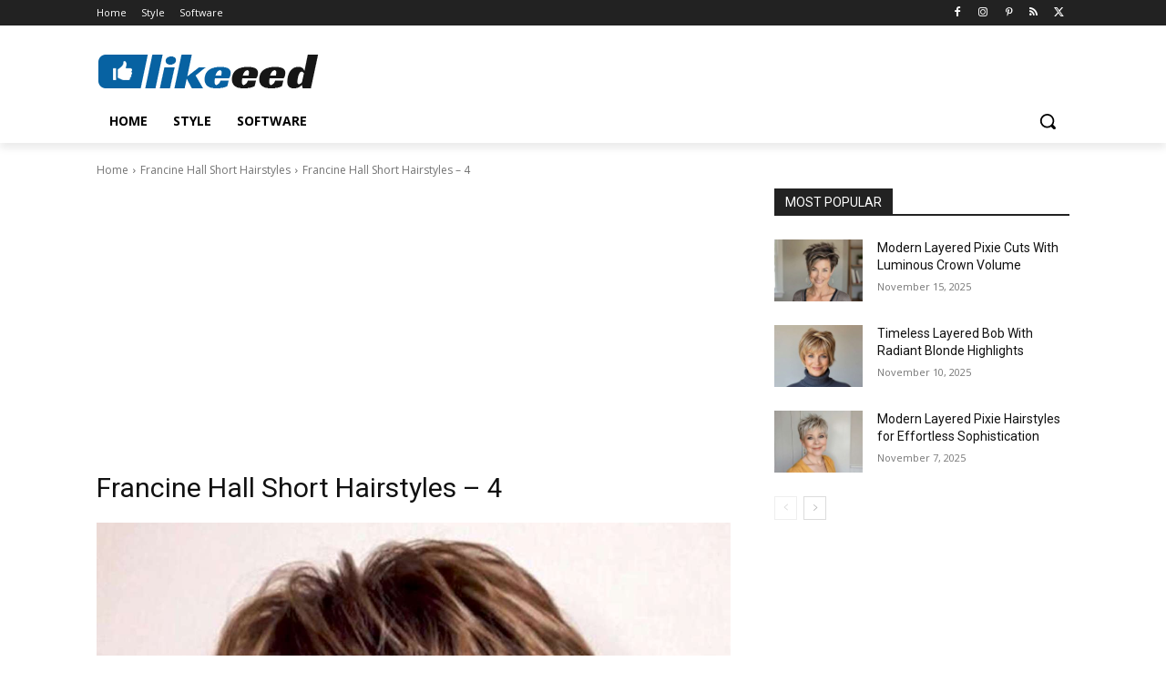

--- FILE ---
content_type: text/html; charset=UTF-8
request_url: https://likeeed.org/francine-hall-short-hairstyles/francine-hall-short-hairstyles-4/
body_size: 39420
content:
<!doctype html >
<html lang="en-US">
<head>
<meta charset="UTF-8"/>
<title>Francine Hall Short Hairstyles - 4 - Likeeed</title>
<meta name="viewport" content="width=device-width, initial-scale=1.0">
<link rel="pingback" href="https://likeeed.org/xmlrpc.php"/>
<meta name='robots' content='noindex, follow'/>
<link rel="icon" type="image/png" href="https://cdn.likeeed.org/wp-content/uploads/2020/04/Favicon.jpg"><link rel="apple-touch-icon" sizes="76x76" href="https://cdn.likeeed.org/wp-content/uploads/2020/04/Favicon-iPad.jpg"/><link rel="apple-touch-icon" sizes="120x120" href="https://cdn.likeeed.org/wp-content/uploads/2020/04/Favicon-iPhone-Retina.jpg"/><link rel="apple-touch-icon" sizes="152x152" href="https://cdn.likeeed.org/wp-content/uploads/2020/04/Favicon-iPad-Retina.jpg"/><link rel="apple-touch-icon" sizes="114x114" href="https://cdn.likeeed.org/wp-content/uploads/2020/04/Favicon-iPhone-Retina.jpg"/><link rel="apple-touch-icon" sizes="144x144" href="https://cdn.likeeed.org/wp-content/uploads/2020/04/Favicon-iPad-Retina.jpg"/>
<meta property="og:locale" content="en_US"/>
<meta property="og:type" content="article"/>
<meta property="og:title" content="Francine Hall Short Hairstyles - 4 - Likeeed"/>
<meta property="og:description" content="Francine Hall Short Hairstyles - 4"/>
<meta property="og:url" content="https://likeeed.org/francine-hall-short-hairstyles/francine-hall-short-hairstyles-4/"/>
<meta property="og:site_name" content="Likeeed"/>
<meta property="article:modified_time" content="2024-01-24T00:52:13+00:00"/>
<meta property="og:image" content="https://likeeed.org/francine-hall-short-hairstyles/francine-hall-short-hairstyles-4"/>
<meta property="og:image:width" content="1360"/>
<meta property="og:image:height" content="1360"/>
<meta property="og:image:type" content="image/jpeg"/>
<script type="application/ld+json" class="yoast-schema-graph">{"@context":"https://schema.org","@graph":[{"@type":"WebPage","@id":"https://likeeed.org/francine-hall-short-hairstyles/francine-hall-short-hairstyles-4/","url":"https://likeeed.org/francine-hall-short-hairstyles/francine-hall-short-hairstyles-4/","name":"Francine Hall Short Hairstyles - 4 - Likeeed","isPartOf":{"@id":"https://likeeed.org/#website"},"primaryImageOfPage":{"@id":"https://likeeed.org/francine-hall-short-hairstyles/francine-hall-short-hairstyles-4/#primaryimage"},"image":{"@id":"https://likeeed.org/francine-hall-short-hairstyles/francine-hall-short-hairstyles-4/#primaryimage"},"thumbnailUrl":"https://likeeed.org/wp-content/uploads/2021/02/Francine-Hall-Short-Hairstyles-4.jpg","datePublished":"2024-01-22T18:02:04+00:00","dateModified":"2024-01-24T00:52:13+00:00","breadcrumb":{"@id":"https://likeeed.org/francine-hall-short-hairstyles/francine-hall-short-hairstyles-4/#breadcrumb"},"inLanguage":"en-US","potentialAction":[{"@type":"ReadAction","target":["https://likeeed.org/francine-hall-short-hairstyles/francine-hall-short-hairstyles-4/"]}]},{"@type":"ImageObject","inLanguage":"en-US","@id":"https://likeeed.org/francine-hall-short-hairstyles/francine-hall-short-hairstyles-4/#primaryimage","url":"https://likeeed.org/wp-content/uploads/2021/02/Francine-Hall-Short-Hairstyles-4.jpg","contentUrl":"https://likeeed.org/wp-content/uploads/2021/02/Francine-Hall-Short-Hairstyles-4.jpg","width":1360,"height":1360,"caption":"Francine Hall Short Hairstyles - 4"},{"@type":"BreadcrumbList","@id":"https://likeeed.org/francine-hall-short-hairstyles/francine-hall-short-hairstyles-4/#breadcrumb","itemListElement":[{"@type":"ListItem","position":1,"name":"Francine Hall Short Hairstyles","item":"https://likeeed.org/francine-hall-short-hairstyles/"},{"@type":"ListItem","position":2,"name":"Francine Hall Short Hairstyles &#8211; 4"}]},{"@type":"WebSite","@id":"https://likeeed.org/#website","url":"https://likeeed.org/","name":"Likeeed","description":"Social Content Platform","publisher":{"@id":"https://likeeed.org/#/schema/person/b9a13ce5f94586665e91ac4d7cc00190"},"potentialAction":[{"@type":"SearchAction","target":{"@type":"EntryPoint","urlTemplate":"https://likeeed.org/?s={search_term_string}"},"query-input":{"@type":"PropertyValueSpecification","valueRequired":true,"valueName":"search_term_string"}}],"inLanguage":"en-US"},{"@type":["Person","Organization"],"@id":"https://likeeed.org/#/schema/person/b9a13ce5f94586665e91ac4d7cc00190","name":"Likeeed","image":{"@type":"ImageObject","inLanguage":"en-US","@id":"https://likeeed.org/#/schema/person/image/","url":"https://likeeed.org/wp-content/uploads/2021/02/Francine-Hall-Short-Hairstyles-4.jpg","contentUrl":"https://likeeed.org/wp-content/uploads/2021/02/Francine-Hall-Short-Hairstyles-4.jpg","width":1360,"height":1360,"caption":"Likeeed"},"logo":{"@id":"https://likeeed.org/#/schema/person/image/"},"description":"Social Content Platform","sameAs":["https://likeeed.org"]}]}</script>
<link rel='dns-prefetch' href='//fonts.googleapis.com'/>
<link rel="alternate" type="application/rss+xml" title="Likeeed &raquo; Feed" href="https://likeeed.org/feed/"/>
<style id='wp-img-auto-sizes-contain-inline-css'>img:is([sizes=auto i],[sizes^="auto," i]){contain-intrinsic-size:3000px 1500px}</style>
<style id='classic-theme-styles-inline-css'>.wp-block-button__link{color:#fff;background-color:#32373c;border-radius:9999px;box-shadow:none;text-decoration:none;padding:calc(.667em + 2px) calc(1.333em + 2px);font-size:1.125em}.wp-block-file__button{background:#32373c;color:#fff;text-decoration:none}</style>
<link rel="stylesheet" type="text/css" href="https://cdn.likeeed.org/wp-content/cache/wpfc-minified/7ygmlbxp/h92g0.css" media="all"/>
<style id='td-theme-inline-css'>@media(max-width:767px){
.td-header-desktop-wrap{display:none;}
}
@media(min-width:767px){
.td-header-mobile-wrap{display:none;}
}</style>
<link rel="stylesheet" type="text/css" href="https://cdn.likeeed.org/wp-content/cache/wpfc-minified/2nbsr6vx/h92g0.css" media="all"/>
<link rel="https://api.w.org/" href="https://likeeed.org/wp-json/"/><link rel="alternate" title="JSON" type="application/json" href="https://likeeed.org/wp-json/wp/v2/media/7648"/>    
<style id="tdb-global-colors">:root{--accent-color:#fff;}</style>
<style>:root{--td_theme_color:#0762a2;--td_slider_text:rgba(7,98,162,0.7);--td_mobile_gradient_one_mob:#ffffff;--td_mobile_gradient_two_mob:#ffffff;--td_mobile_text_active_color:#0762a2;--td_mobile_text_color:#000000}</style>
<link rel="preconnect" href="https://pagead2.googlesyndication.com">
<link rel="preconnect" href="https://googleads.g.doubleclick.net">
<link rel="dns-prefetch" href="https://tpc.googlesyndication.com">
<link rel="preconnect" href="https://www.google-analytics.com">
<link rel="preconnect" href="https://www.googletagmanager.com">
<link rel="dns-prefetch" href="https://stats.g.doubleclick.net">
<link rel="preconnect" href="https://likeeed.org">
<link rel="dns-prefetch" href="//likeeed.org">
<script async src="https://pagead2.googlesyndication.com/pagead/js/adsbygoogle.js?client=ca-pub-6434819134782349" crossorigin="anonymous"></script>
<script data-wpfc-render="false">(function(){let events=["mousemove", "wheel", "scroll", "touchstart", "touchmove"];let fired=false;events.forEach(function(event){window.addEventListener(event, function(){if(fired===false){fired=true;setTimeout(function(){ (function(d,s){var f=d.getElementsByTagName(s)[0];j=d.createElement(s);j.setAttribute('src', 'https://www.googletagmanager.com/gtag/js?id=G-M9MXQ4QV4J');f.parentNode.insertBefore(j,f);})(document,'script'); }, 100);}},{once: true});});})();</script>
<script>window.dataLayer=window.dataLayer||[];
function gtag(){dataLayer.push(arguments);}
gtag('js', new Date());
gtag('config', 'G-M9MXQ4QV4J');</script>
<link rel="icon" href="https://cdn.likeeed.org/wp-content/uploads/2021/03/Likeeed-WordPress-Login-Logo.jpg" sizes="32x32"/>
<link rel="icon" href="https://cdn.likeeed.org/wp-content/uploads/2021/03/Likeeed-WordPress-Login-Logo.jpg" sizes="192x192"/>
<link rel="apple-touch-icon" href="https://cdn.likeeed.org/wp-content/uploads/2021/03/Likeeed-WordPress-Login-Logo.jpg"/>
<meta name="msapplication-TileImage" content="https://likeeed.org/wp-content/uploads/2021/03/Likeeed-WordPress-Login-Logo.jpg"/>
<style>.tdm-btn-style1{background-color:#0762a2;}
.tdm-btn-style2:before{border-color:#0762a2;}
.tdm-btn-style2{color:#0762a2;}
.tdm-btn-style3{-webkit-box-shadow:0 2px 16px #0762a2;-moz-box-shadow:0 2px 16px #0762a2;box-shadow:0 2px 16px #0762a2;}
.tdm-btn-style3:hover{-webkit-box-shadow:0 4px 26px #0762a2;-moz-box-shadow:0 4px 26px #0762a2;box-shadow:0 4px 26px #0762a2;}</style>
<style id="tdw-css-placeholder"></style><style id='global-styles-inline-css'>:root{--wp--preset--aspect-ratio--square:1;--wp--preset--aspect-ratio--4-3:4/3;--wp--preset--aspect-ratio--3-4:3/4;--wp--preset--aspect-ratio--3-2:3/2;--wp--preset--aspect-ratio--2-3:2/3;--wp--preset--aspect-ratio--16-9:16/9;--wp--preset--aspect-ratio--9-16:9/16;--wp--preset--color--black:#000000;--wp--preset--color--cyan-bluish-gray:#abb8c3;--wp--preset--color--white:#ffffff;--wp--preset--color--pale-pink:#f78da7;--wp--preset--color--vivid-red:#cf2e2e;--wp--preset--color--luminous-vivid-orange:#ff6900;--wp--preset--color--luminous-vivid-amber:#fcb900;--wp--preset--color--light-green-cyan:#7bdcb5;--wp--preset--color--vivid-green-cyan:#00d084;--wp--preset--color--pale-cyan-blue:#8ed1fc;--wp--preset--color--vivid-cyan-blue:#0693e3;--wp--preset--color--vivid-purple:#9b51e0;--wp--preset--gradient--vivid-cyan-blue-to-vivid-purple:linear-gradient(135deg,rgb(6,147,227) 0%,rgb(155,81,224) 100%);--wp--preset--gradient--light-green-cyan-to-vivid-green-cyan:linear-gradient(135deg,rgb(122,220,180) 0%,rgb(0,208,130) 100%);--wp--preset--gradient--luminous-vivid-amber-to-luminous-vivid-orange:linear-gradient(135deg,rgb(252,185,0) 0%,rgb(255,105,0) 100%);--wp--preset--gradient--luminous-vivid-orange-to-vivid-red:linear-gradient(135deg,rgb(255,105,0) 0%,rgb(207,46,46) 100%);--wp--preset--gradient--very-light-gray-to-cyan-bluish-gray:linear-gradient(135deg,rgb(238,238,238) 0%,rgb(169,184,195) 100%);--wp--preset--gradient--cool-to-warm-spectrum:linear-gradient(135deg,rgb(74,234,220) 0%,rgb(151,120,209) 20%,rgb(207,42,186) 40%,rgb(238,44,130) 60%,rgb(251,105,98) 80%,rgb(254,248,76) 100%);--wp--preset--gradient--blush-light-purple:linear-gradient(135deg,rgb(255,206,236) 0%,rgb(152,150,240) 100%);--wp--preset--gradient--blush-bordeaux:linear-gradient(135deg,rgb(254,205,165) 0%,rgb(254,45,45) 50%,rgb(107,0,62) 100%);--wp--preset--gradient--luminous-dusk:linear-gradient(135deg,rgb(255,203,112) 0%,rgb(199,81,192) 50%,rgb(65,88,208) 100%);--wp--preset--gradient--pale-ocean:linear-gradient(135deg,rgb(255,245,203) 0%,rgb(182,227,212) 50%,rgb(51,167,181) 100%);--wp--preset--gradient--electric-grass:linear-gradient(135deg,rgb(202,248,128) 0%,rgb(113,206,126) 100%);--wp--preset--gradient--midnight:linear-gradient(135deg,rgb(2,3,129) 0%,rgb(40,116,252) 100%);--wp--preset--font-size--small:11px;--wp--preset--font-size--medium:20px;--wp--preset--font-size--large:32px;--wp--preset--font-size--x-large:42px;--wp--preset--font-size--regular:15px;--wp--preset--font-size--larger:50px;--wp--preset--spacing--20:0.44rem;--wp--preset--spacing--30:0.67rem;--wp--preset--spacing--40:1rem;--wp--preset--spacing--50:1.5rem;--wp--preset--spacing--60:2.25rem;--wp--preset--spacing--70:3.38rem;--wp--preset--spacing--80:5.06rem;--wp--preset--shadow--natural:6px 6px 9px rgba(0, 0, 0, 0.2);--wp--preset--shadow--deep:12px 12px 50px rgba(0, 0, 0, 0.4);--wp--preset--shadow--sharp:6px 6px 0px rgba(0, 0, 0, 0.2);--wp--preset--shadow--outlined:6px 6px 0px -3px rgb(255, 255, 255), 6px 6px rgb(0, 0, 0);--wp--preset--shadow--crisp:6px 6px 0px rgb(0, 0, 0);}:where(.is-layout-flex){gap:0.5em;}:where(.is-layout-grid){gap:0.5em;}body .is-layout-flex{display:flex;}.is-layout-flex{flex-wrap:wrap;align-items:center;}.is-layout-flex > :is(*, div){margin:0;}body .is-layout-grid{display:grid;}.is-layout-grid > :is(*, div){margin:0;}:where(.wp-block-columns.is-layout-flex){gap:2em;}:where(.wp-block-columns.is-layout-grid){gap:2em;}:where(.wp-block-post-template.is-layout-flex){gap:1.25em;}:where(.wp-block-post-template.is-layout-grid){gap:1.25em;}.has-black-color{color:var(--wp--preset--color--black) !important;}.has-cyan-bluish-gray-color{color:var(--wp--preset--color--cyan-bluish-gray) !important;}.has-white-color{color:var(--wp--preset--color--white) !important;}.has-pale-pink-color{color:var(--wp--preset--color--pale-pink) !important;}.has-vivid-red-color{color:var(--wp--preset--color--vivid-red) !important;}.has-luminous-vivid-orange-color{color:var(--wp--preset--color--luminous-vivid-orange) !important;}.has-luminous-vivid-amber-color{color:var(--wp--preset--color--luminous-vivid-amber) !important;}.has-light-green-cyan-color{color:var(--wp--preset--color--light-green-cyan) !important;}.has-vivid-green-cyan-color{color:var(--wp--preset--color--vivid-green-cyan) !important;}.has-pale-cyan-blue-color{color:var(--wp--preset--color--pale-cyan-blue) !important;}.has-vivid-cyan-blue-color{color:var(--wp--preset--color--vivid-cyan-blue) !important;}.has-vivid-purple-color{color:var(--wp--preset--color--vivid-purple) !important;}.has-black-background-color{background-color:var(--wp--preset--color--black) !important;}.has-cyan-bluish-gray-background-color{background-color:var(--wp--preset--color--cyan-bluish-gray) !important;}.has-white-background-color{background-color:var(--wp--preset--color--white) !important;}.has-pale-pink-background-color{background-color:var(--wp--preset--color--pale-pink) !important;}.has-vivid-red-background-color{background-color:var(--wp--preset--color--vivid-red) !important;}.has-luminous-vivid-orange-background-color{background-color:var(--wp--preset--color--luminous-vivid-orange) !important;}.has-luminous-vivid-amber-background-color{background-color:var(--wp--preset--color--luminous-vivid-amber) !important;}.has-light-green-cyan-background-color{background-color:var(--wp--preset--color--light-green-cyan) !important;}.has-vivid-green-cyan-background-color{background-color:var(--wp--preset--color--vivid-green-cyan) !important;}.has-pale-cyan-blue-background-color{background-color:var(--wp--preset--color--pale-cyan-blue) !important;}.has-vivid-cyan-blue-background-color{background-color:var(--wp--preset--color--vivid-cyan-blue) !important;}.has-vivid-purple-background-color{background-color:var(--wp--preset--color--vivid-purple) !important;}.has-black-border-color{border-color:var(--wp--preset--color--black) !important;}.has-cyan-bluish-gray-border-color{border-color:var(--wp--preset--color--cyan-bluish-gray) !important;}.has-white-border-color{border-color:var(--wp--preset--color--white) !important;}.has-pale-pink-border-color{border-color:var(--wp--preset--color--pale-pink) !important;}.has-vivid-red-border-color{border-color:var(--wp--preset--color--vivid-red) !important;}.has-luminous-vivid-orange-border-color{border-color:var(--wp--preset--color--luminous-vivid-orange) !important;}.has-luminous-vivid-amber-border-color{border-color:var(--wp--preset--color--luminous-vivid-amber) !important;}.has-light-green-cyan-border-color{border-color:var(--wp--preset--color--light-green-cyan) !important;}.has-vivid-green-cyan-border-color{border-color:var(--wp--preset--color--vivid-green-cyan) !important;}.has-pale-cyan-blue-border-color{border-color:var(--wp--preset--color--pale-cyan-blue) !important;}.has-vivid-cyan-blue-border-color{border-color:var(--wp--preset--color--vivid-cyan-blue) !important;}.has-vivid-purple-border-color{border-color:var(--wp--preset--color--vivid-purple) !important;}.has-vivid-cyan-blue-to-vivid-purple-gradient-background{background:var(--wp--preset--gradient--vivid-cyan-blue-to-vivid-purple) !important;}.has-light-green-cyan-to-vivid-green-cyan-gradient-background{background:var(--wp--preset--gradient--light-green-cyan-to-vivid-green-cyan) !important;}.has-luminous-vivid-amber-to-luminous-vivid-orange-gradient-background{background:var(--wp--preset--gradient--luminous-vivid-amber-to-luminous-vivid-orange) !important;}.has-luminous-vivid-orange-to-vivid-red-gradient-background{background:var(--wp--preset--gradient--luminous-vivid-orange-to-vivid-red) !important;}.has-very-light-gray-to-cyan-bluish-gray-gradient-background{background:var(--wp--preset--gradient--very-light-gray-to-cyan-bluish-gray) !important;}.has-cool-to-warm-spectrum-gradient-background{background:var(--wp--preset--gradient--cool-to-warm-spectrum) !important;}.has-blush-light-purple-gradient-background{background:var(--wp--preset--gradient--blush-light-purple) !important;}.has-blush-bordeaux-gradient-background{background:var(--wp--preset--gradient--blush-bordeaux) !important;}.has-luminous-dusk-gradient-background{background:var(--wp--preset--gradient--luminous-dusk) !important;}.has-pale-ocean-gradient-background{background:var(--wp--preset--gradient--pale-ocean) !important;}.has-electric-grass-gradient-background{background:var(--wp--preset--gradient--electric-grass) !important;}.has-midnight-gradient-background{background:var(--wp--preset--gradient--midnight) !important;}.has-small-font-size{font-size:var(--wp--preset--font-size--small) !important;}.has-medium-font-size{font-size:var(--wp--preset--font-size--medium) !important;}.has-large-font-size{font-size:var(--wp--preset--font-size--large) !important;}.has-x-large-font-size{font-size:var(--wp--preset--font-size--x-large) !important;}</style>
</head>
<body class="attachment wp-singular attachment-template-default single single-attachment postid-7648 attachmentid-7648 attachment-jpeg wp-theme-Newspaper francine-hall-short-hairstyles-4 global-block-template-1 tdb_template_6326 tdb-template tdc-header-template tdc-footer-template td-full-layout" itemscope="itemscope" itemtype="https://schema.org/WebPage">
<div class="td-scroll-up" data-style="style1"><i class="td-icon-menu-up"></i></div><div class="td-menu-background" style="visibility:hidden"></div><div id="td-mobile-nav" style="visibility:hidden">
<div class="td-mobile-container">
<div class="td-menu-socials-wrap">
<div class="td-menu-socials"> <span class="td-social-icon-wrap"> <a target="_blank" href="https://www.facebook.com/latestshorthairstyles" title="Facebook"> <i class="td-icon-font td-icon-facebook"></i> <span style="display: none">Facebook</span> </a> </span> <span class="td-social-icon-wrap"> <a target="_blank" href="https://instagram.com/likeeed_org" title="Instagram"> <i class="td-icon-font td-icon-instagram"></i> <span style="display: none">Instagram</span> </a> </span> <span class="td-social-icon-wrap"> <a target="_blank" href="http://www.pinterest.com/likeeedorg" title="Pinterest"> <i class="td-icon-font td-icon-pinterest"></i> <span style="display: none">Pinterest</span> </a> </span> <span class="td-social-icon-wrap"> <a target="_blank" href="https://likeeed.org/feed/rss/" title="RSS"> <i class="td-icon-font td-icon-rss"></i> <span style="display: none">RSS</span> </a> </span> <span class="td-social-icon-wrap"> <a target="_blank" href="https://twitter.com/Likeeed_org" title="Twitter"> <i class="td-icon-font td-icon-twitter"></i> <span style="display: none">Twitter</span> </a> </span></div><div class="td-mobile-close"> <span><i class="td-icon-close-mobile"></i></span></div></div><div class="td-mobile-content">
<div class="menu-likeeed-container"><ul id="menu-likeeed-2" class="td-mobile-main-menu"><li class="menu-item menu-item-type-post_type menu-item-object-page menu-item-home menu-item-first menu-item-6340"><a href="https://likeeed.org/">Home</a></li> <li class="menu-item menu-item-type-taxonomy menu-item-object-category menu-item-6337"><a href="https://likeeed.org/style/">Style</a></li> <li class="menu-item menu-item-type-taxonomy menu-item-object-category menu-item-6339"><a href="https://likeeed.org/software/">Software</a></li> </ul></div></div></div></div><div class="td-search-background" style="visibility:hidden"></div><div class="td-search-wrap-mob" style="visibility:hidden">
<div class="td-drop-down-search">
<form method="get" class="td-search-form" action="https://likeeed.org/">
<div class="td-search-close"> <span><i class="td-icon-close-mobile"></i></span></div><div role="search" class="td-search-input"> <span>Search</span> <input id="td-header-search-mob" type="text" value="" name="s" autocomplete="off" /></div></form>
<div id="td-aj-search-mob" class="td-ajax-search-flex"></div></div></div><div id="td-outer-wrap" class="td-theme-wrap">
<div class="td-header-template-wrap" style="position: relative">
<div class="td-header-mobile-wrap">
<div id="tdi_1" class="tdc-zone"><div class="tdc_zone tdi_2 wpb_row td-pb-row tdc-element-style">
<style scoped>.tdi_2{min-height:0;}
@media(max-width:767px){
.tdi_2:before{content:'';display:block;width:100vw;height:100%;position:absolute;left:50%;transform:translateX(-50%);box-shadow:0px 6px 8px 0px rgba(0, 0, 0, 0.08);z-index:20;pointer-events:none;}@media(max-width:767px){
.tdi_2:before{width:100%;}
}
}
@media(max-width:767px){
.tdi_2{position:relative;}
}</style>
<div class="tdi_1_rand_style td-element-style"><style>@media(max-width:767px){
.tdi_1_rand_style{background-color:#222222 !important;}
}</style></div><div id="tdi_3" class="tdc-row"><div class="vc_row tdi_4 wpb_row td-pb-row">
<style scoped>.tdi_4, .tdi_4 .tdc-columns{min-height:0;}.tdi_4,
.tdi_4 .tdc-columns{display:block;}.tdi_4 .tdc-columns{width:100%;}.tdi_4:before,
.tdi_4:after{display:table;}
@media(max-width:767px){
@media(min-width:768px){
.tdi_4{margin-left:-0px;margin-right:-0px;}
.tdi_4 .tdc-row-video-background-error, .tdi_4 > .vc_column, .tdi_4 > .tdc-columns > .vc_column{padding-left:0px;padding-right:0px;}
}
}</style><div class="vc_column tdi_6 wpb_column vc_column_container tdc-column td-pb-span4">
<style scoped>.tdi_6{vertical-align:baseline;}.tdi_6 > .wpb_wrapper,
.tdi_6 > .wpb_wrapper > .tdc-elements{display:block;}.tdi_6 > .wpb_wrapper > .tdc-elements{width:100%;}.tdi_6 > .wpb_wrapper > .vc_row_inner{width:auto;}.tdi_6 > .wpb_wrapper{width:auto;height:auto;}
@media(max-width:767px){
.tdi_6{vertical-align:middle;}
}
@media(max-width:767px){
.tdi_6{width:20% !important;display:inline-block !important;}
}</style><div class="wpb_wrapper"><div class="td_block_wrap tdb_mobile_menu tdi_7 td-pb-border-top td_block_template_1 tdb-header-align" data-td-block-uid="tdi_7">
<style>@media(max-width:767px){
.tdi_7{margin-top:2px !important;margin-left:-13px !important;}
}</style>
<style>.tdb-header-align{vertical-align:middle;}.tdb_mobile_menu{margin-bottom:0;clear:none;}.tdb_mobile_menu a{display:inline-block !important;position:relative;text-align:center;color:var(--td_theme_color, #4db2ec);}.tdb_mobile_menu a > span{display:flex;align-items:center;justify-content:center;}.tdb_mobile_menu svg{height:auto;}.tdb_mobile_menu svg,
.tdb_mobile_menu svg *{fill:var(--td_theme_color, #4db2ec);}#tdc-live-iframe .tdb_mobile_menu a{pointer-events:none;}.td-menu-mob-open-menu{overflow:hidden;}.td-menu-mob-open-menu #td-outer-wrap{position:static;}.tdi_7{display:inline-block;}.tdi_7 .tdb-mobile-menu-button i{font-size:22px;width:55px;height:55px;line-height:55px;}.tdi_7 .tdb-mobile-menu-button svg{width:22px;}.tdi_7 .tdb-mobile-menu-button .tdb-mobile-menu-icon-svg{width:55px;height:55px;}.tdi_7 .tdb-mobile-menu-button{color:#ffffff;}.tdi_7 .tdb-mobile-menu-button svg,
.tdi_7 .tdb-mobile-menu-button svg *{fill:#ffffff;}
@media(max-width:767px){
.tdi_7 .tdb-mobile-menu-button i{font-size:27px;width:54px;height:54px;line-height:54px;}.tdi_7 .tdb-mobile-menu-button svg{width:27px;}.tdi_7 .tdb-mobile-menu-button .tdb-mobile-menu-icon-svg{width:54px;height:54px;}
}</style><div class="tdb-block-inner td-fix-index"><span class="tdb-mobile-menu-button"><i class="tdb-mobile-menu-icon td-icon-mobile"></i></span></div></div></div></div><div class="vc_column tdi_9 wpb_column vc_column_container tdc-column td-pb-span4">
<style scoped>.tdi_9{vertical-align:baseline;}.tdi_9 > .wpb_wrapper,
.tdi_9 > .wpb_wrapper > .tdc-elements{display:block;}.tdi_9 > .wpb_wrapper > .tdc-elements{width:100%;}.tdi_9 > .wpb_wrapper > .vc_row_inner{width:auto;}.tdi_9 > .wpb_wrapper{width:auto;height:auto;}
@media(max-width:767px){
.tdi_9{vertical-align:middle;}
}
@media(max-width:767px){
.tdi_9{width:60% !important;display:inline-block !important;}
}</style><div class="wpb_wrapper"><div class="td_block_wrap tdb_header_logo tdi_10 td-pb-border-top td_block_template_1 tdb-header-align" data-td-block-uid="tdi_10">
<style>.tdb_header_logo{margin-bottom:0;clear:none;}.tdb_header_logo .tdb-logo-a,
.tdb_header_logo h1{display:flex;pointer-events:auto;align-items:flex-start;}.tdb_header_logo h1{margin:0;line-height:0;}.tdb_header_logo .tdb-logo-img-wrap img{display:block;}.tdb_header_logo .tdb-logo-svg-wrap + .tdb-logo-img-wrap{display:none;}.tdb_header_logo .tdb-logo-svg-wrap svg{width:50px;display:block;transition:fill .3s ease;}.tdb_header_logo .tdb-logo-text-wrap{display:flex;}.tdb_header_logo .tdb-logo-text-title,
.tdb_header_logo .tdb-logo-text-tagline{-webkit-transition:all 0.2s ease;transition:all 0.2s ease;}.tdb_header_logo .tdb-logo-text-title{background-size:cover;background-position:center center;font-size:75px;font-family:serif;line-height:1.1;color:#222;white-space:nowrap;}.tdb_header_logo .tdb-logo-text-tagline{margin-top:2px;font-size:12px;font-family:serif;letter-spacing:1.8px;line-height:1;color:#767676;}.tdb_header_logo .tdb-logo-icon{position:relative;font-size:46px;color:#000;}.tdb_header_logo .tdb-logo-icon-svg{line-height:0;}.tdb_header_logo .tdb-logo-icon-svg svg{width:46px;height:auto;}.tdb_header_logo .tdb-logo-icon-svg svg,
.tdb_header_logo .tdb-logo-icon-svg svg *{fill:#000;}.tdi_10 .tdb-logo-a,
.tdi_10 h1{flex-direction:row;align-items:center;justify-content:center;}.tdi_10 .tdb-logo-svg-wrap{display:block;}.tdi_10 .tdb-logo-img-wrap{display:none;}.tdi_10 .tdb-logo-text-tagline{margin-top:-3px;margin-left:0;display:block;}.tdi_10 .tdb-logo-text-title{display:block;color:#ffffff;}.tdi_10 .tdb-logo-text-wrap{flex-direction:column;align-items:center;}.tdi_10 .tdb-logo-icon{top:0px;display:block;}@media(max-width:767px){
.tdb_header_logo .tdb-logo-text-title{font-size:36px;}
}@media(max-width:767px){
.tdb_header_logo .tdb-logo-text-tagline{font-size:11px;}
}
@media(min-width:768px) and (max-width:1018px){
.tdi_10 .tdb-logo-img{max-width:186px;}.tdi_10 .tdb-logo-text-tagline{margin-top:-2px;margin-left:0;}
}
@media(max-width:767px){
.tdi_10 .tdb-logo-svg-wrap + .tdb-logo-img-wrap{display:none;}.tdi_10 .tdb-logo-img{max-width:130px;}.tdi_10 .tdb-logo-img-wrap{display:block;}
}</style><div class="tdb-block-inner td-fix-index"><a class="tdb-logo-a" href="https://likeeed.org/" title="Social Content Platform"><span class="tdb-logo-img-wrap"><img class="tdb-logo-img td-retina-data" data-retina="https://likeeed.org/wp-content/uploads/2024/01/Likeeed-Logo-Mobil-2.png" src="https://cdn.likeeed.org/wp-content/uploads/2024/01/Likeeed-Logo-Mobil-2.png" alt="Likeeed" title="Social Content Platform" width="150" height="30"/></span></a></div></div></div></div><div class="vc_column tdi_12 wpb_column vc_column_container tdc-column td-pb-span4">
<style scoped>.tdi_12{vertical-align:baseline;}.tdi_12 > .wpb_wrapper,
.tdi_12 > .wpb_wrapper > .tdc-elements{display:block;}.tdi_12 > .wpb_wrapper > .tdc-elements{width:100%;}.tdi_12 > .wpb_wrapper > .vc_row_inner{width:auto;}.tdi_12 > .wpb_wrapper{width:auto;height:auto;}
@media(max-width:767px){
.tdi_12{vertical-align:middle;}
}
@media(max-width:767px){
.tdi_12{width:20% !important;display:inline-block !important;}
}</style><div class="wpb_wrapper"><div class="td_block_wrap tdb_mobile_search tdi_13 td-pb-border-top td_block_template_1 tdb-header-align" data-td-block-uid="tdi_13">
<style>@media(max-width:767px){
.tdi_13{margin-right:-18px !important;margin-bottom:0px !important;}
}</style>
<style>.tdb_mobile_search{margin-bottom:0;clear:none;}.tdb_mobile_search a{display:inline-block !important;position:relative;text-align:center;color:var(--td_theme_color, #4db2ec);}.tdb_mobile_search a > span{display:flex;align-items:center;justify-content:center;}.tdb_mobile_search svg{height:auto;}.tdb_mobile_search svg,
.tdb_mobile_search svg *{fill:var(--td_theme_color, #4db2ec);}#tdc-live-iframe .tdb_mobile_search a{pointer-events:none;}.td-search-opened{overflow:hidden;}.td-search-opened #td-outer-wrap{position:static;}.td-search-opened .td-search-wrap-mob{position:fixed;height:calc(100% + 1px);}.td-search-opened .td-drop-down-search{height:calc(100% + 1px);overflow-y:scroll;overflow-x:hidden;}.tdi_13{display:inline-block;float:right;clear:none;}.tdi_13 .tdb-header-search-button-mob i{font-size:22px;width:55px;height:55px;line-height:55px;}.tdi_13 .tdb-header-search-button-mob svg{width:22px;}.tdi_13 .tdb-header-search-button-mob .tdb-mobile-search-icon-svg{width:55px;height:55px;display:flex;justify-content:center;}.tdi_13 .tdb-header-search-button-mob{color:#ffffff;}.tdi_13 .tdb-header-search-button-mob svg,
.tdi_13 .tdb-header-search-button-mob svg *{fill:#ffffff;}</style><div class="tdb-block-inner td-fix-index"><span class="tdb-header-search-button-mob dropdown-toggle" data-toggle="dropdown"><span class="tdb-mobile-search-icon tdb-mobile-search-icon-svg"><svg version="1.1" xmlns="http://www.w3.org/2000/svg" viewBox="0 0 1024 1024"><path d="M946.371 843.601l-125.379-125.44c43.643-65.925 65.495-142.1 65.475-218.040 0.051-101.069-38.676-202.588-115.835-279.706-77.117-77.148-178.606-115.948-279.644-115.886-101.079-0.061-202.557 38.738-279.665 115.876-77.169 77.128-115.937 178.627-115.907 279.716-0.031 101.069 38.728 202.588 115.907 279.665 77.117 77.117 178.616 115.825 279.665 115.804 75.94 0.020 152.136-21.862 218.061-65.495l125.348 125.46c30.915 30.904 81.029 30.904 111.954 0.020 30.915-30.935 30.915-81.029 0.020-111.974zM705.772 714.925c-59.443 59.341-136.899 88.842-214.784 88.924-77.896-0.082-155.341-29.583-214.784-88.924-59.443-59.484-88.975-136.919-89.037-214.804 0.061-77.885 29.604-155.372 89.037-214.825 59.464-59.443 136.878-88.945 214.784-89.016 77.865 0.082 155.3 29.583 214.784 89.016 59.361 59.464 88.914 136.919 88.945 214.825-0.041 77.885-29.583 155.361-88.945 214.804z"></path></svg></span></span></div></div></div></div></div></div></div></div></div><div class="td-header-mobile-sticky-wrap tdc-zone-sticky-invisible tdc-zone-sticky-inactive" style="display: none">
<div id="tdi_14" class="tdc-zone"><div class="tdc_zone tdi_15 wpb_row td-pb-row tdc-element-style td-header-sticky-smart" data-sticky-offset="0">
<style scoped>.tdi_15{min-height:0;}.td-header-mobile-sticky-wrap.td-header-active{opacity:1;}.td-header-mobile-sticky-wrap{-webkit-transition:all 0.3s ease-in-out;-moz-transition:all 0.3s ease-in-out;-o-transition:all 0.3s ease-in-out;transition:all 0.3s ease-in-out;}
@media(max-width:767px){
.tdi_15:before{content:'';display:block;width:100vw;height:100%;position:absolute;left:50%;transform:translateX(-50%);box-shadow:0px 6px 8px 0px rgba(0, 0, 0, 0.08);z-index:20;pointer-events:none;}.td-header-mobile-sticky-wrap{transform:translateY(-120%);-webkit-transform:translateY(-120%);-moz-transform:translateY(-120%);-ms-transform:translateY(-120%);-o-transform:translateY(-120%);}.td-header-mobile-sticky-wrap.td-header-active{transform:translateY(0);-webkit-transform:translateY(0);-moz-transform:translateY(0);-ms-transform:translateY(0);-o-transform:translateY(0);}@media(max-width:767px){
.tdi_15:before{width:100%;}
}
}
@media(max-width:767px){
.tdi_15{position:relative;}
}</style>
<div class="tdi_14_rand_style td-element-style"><style>@media(max-width:767px){
.tdi_14_rand_style{background-color:#222222 !important;}
}</style></div><div id="tdi_16" class="tdc-row"><div class="vc_row tdi_17 wpb_row td-pb-row">
<style scoped>.tdi_17, .tdi_17 .tdc-columns{min-height:0;}.tdi_17,
.tdi_17 .tdc-columns{display:block;}.tdi_17 .tdc-columns{width:100%;}.tdi_17:before,
.tdi_17:after{display:table;}
@media(max-width:767px){
@media(min-width:768px){
.tdi_17{margin-left:-0px;margin-right:-0px;}
.tdi_17 .tdc-row-video-background-error, .tdi_17 > .vc_column, .tdi_17 > .tdc-columns > .vc_column{padding-left:0px;padding-right:0px;}
}
}</style><div class="vc_column tdi_19 wpb_column vc_column_container tdc-column td-pb-span4">
<style scoped>.tdi_19{vertical-align:baseline;}.tdi_19 > .wpb_wrapper,
.tdi_19 > .wpb_wrapper > .tdc-elements{display:block;}.tdi_19 > .wpb_wrapper > .tdc-elements{width:100%;}.tdi_19 > .wpb_wrapper > .vc_row_inner{width:auto;}.tdi_19 > .wpb_wrapper{width:auto;height:auto;}
@media(max-width:767px){
.tdi_19{vertical-align:middle;}
}
@media(max-width:767px){
.tdi_19{width:20% !important;display:inline-block !important;}
}</style><div class="wpb_wrapper"><div class="td_block_wrap tdb_mobile_menu tdi_20 td-pb-border-top td_block_template_1 tdb-header-align" data-td-block-uid="tdi_20">
<style>@media(max-width:767px){
.tdi_20{margin-top:2px !important;margin-left:-13px !important;}
}</style>
<style>.tdi_20{display:inline-block;}.tdi_20 .tdb-mobile-menu-button i{font-size:22px;width:55px;height:55px;line-height:55px;}.tdi_20 .tdb-mobile-menu-button svg{width:22px;}.tdi_20 .tdb-mobile-menu-button .tdb-mobile-menu-icon-svg{width:55px;height:55px;}.tdi_20 .tdb-mobile-menu-button{color:#ffffff;}.tdi_20 .tdb-mobile-menu-button svg,
.tdi_20 .tdb-mobile-menu-button svg *{fill:#ffffff;}
@media(max-width:767px){
.tdi_20 .tdb-mobile-menu-button i{font-size:27px;width:54px;height:54px;line-height:54px;}.tdi_20 .tdb-mobile-menu-button svg{width:27px;}.tdi_20 .tdb-mobile-menu-button .tdb-mobile-menu-icon-svg{width:54px;height:54px;}
}</style><div class="tdb-block-inner td-fix-index"><span class="tdb-mobile-menu-button"><i class="tdb-mobile-menu-icon td-icon-mobile"></i></span></div></div></div></div><div class="vc_column tdi_22 wpb_column vc_column_container tdc-column td-pb-span4">
<style scoped>.tdi_22{vertical-align:baseline;}.tdi_22 > .wpb_wrapper,
.tdi_22 > .wpb_wrapper > .tdc-elements{display:block;}.tdi_22 > .wpb_wrapper > .tdc-elements{width:100%;}.tdi_22 > .wpb_wrapper > .vc_row_inner{width:auto;}.tdi_22 > .wpb_wrapper{width:auto;height:auto;}
@media(max-width:767px){
.tdi_22{vertical-align:middle;}
}
@media(max-width:767px){
.tdi_22{width:60% !important;display:inline-block !important;}
}</style><div class="wpb_wrapper"><div class="td_block_wrap tdb_header_logo tdi_23 td-pb-border-top td_block_template_1 tdb-header-align" data-td-block-uid="tdi_23">
<style>.tdi_23 .tdb-logo-a, .tdi_23 h1{flex-direction:row;align-items:center;justify-content:center;}.tdi_23 .tdb-logo-svg-wrap{display:block;}.tdi_23 .tdb-logo-img-wrap{display:none;}.tdi_23 .tdb-logo-text-tagline{margin-top:-3px;margin-left:0;display:block;}.tdi_23 .tdb-logo-text-title{display:block;color:#ffffff;}.tdi_23 .tdb-logo-text-wrap{flex-direction:column;align-items:center;}.tdi_23 .tdb-logo-icon{top:0px;display:block;}
@media(min-width:768px) and (max-width:1018px){
.tdi_23 .tdb-logo-img{max-width:186px;}.tdi_23 .tdb-logo-text-tagline{margin-top:-2px;margin-left:0;}
}
@media(max-width:767px){
.tdi_23 .tdb-logo-svg-wrap + .tdb-logo-img-wrap{display:none;}.tdi_23 .tdb-logo-img{max-width:130px;}.tdi_23 .tdb-logo-img-wrap{display:block;}
}</style><div class="tdb-block-inner td-fix-index"><a class="tdb-logo-a" href="https://likeeed.org/" title="Social Content Platform"><span class="tdb-logo-img-wrap"><img class="tdb-logo-img td-retina-data" data-retina="https://likeeed.org/wp-content/uploads/2024/01/Likeeed-Logo-Mobil-2.png" src="https://cdn.likeeed.org/wp-content/uploads/2024/01/Likeeed-Logo-Mobil-2.png" alt="Likeeed" title="Social Content Platform" width="150" height="30"/></span></a></div></div></div></div><div class="vc_column tdi_25 wpb_column vc_column_container tdc-column td-pb-span4">
<style scoped>.tdi_25{vertical-align:baseline;}.tdi_25 > .wpb_wrapper,
.tdi_25 > .wpb_wrapper > .tdc-elements{display:block;}.tdi_25 > .wpb_wrapper > .tdc-elements{width:100%;}.tdi_25 > .wpb_wrapper > .vc_row_inner{width:auto;}.tdi_25 > .wpb_wrapper{width:auto;height:auto;}
@media(max-width:767px){
.tdi_25{vertical-align:middle;}
}
@media(max-width:767px){
.tdi_25{width:20% !important;display:inline-block !important;}
}</style><div class="wpb_wrapper"><div class="td_block_wrap tdb_mobile_search tdi_26 td-pb-border-top td_block_template_1 tdb-header-align" data-td-block-uid="tdi_26">
<style>@media(max-width:767px){
.tdi_26{margin-right:-18px !important;margin-bottom:0px !important;}
}</style>
<style>.tdi_26{display:inline-block;float:right;clear:none;}.tdi_26 .tdb-header-search-button-mob i{font-size:22px;width:55px;height:55px;line-height:55px;}.tdi_26 .tdb-header-search-button-mob svg{width:22px;}.tdi_26 .tdb-header-search-button-mob .tdb-mobile-search-icon-svg{width:55px;height:55px;display:flex;justify-content:center;}.tdi_26 .tdb-header-search-button-mob{color:#ffffff;}.tdi_26 .tdb-header-search-button-mob svg,
.tdi_26 .tdb-header-search-button-mob svg *{fill:#ffffff;}</style><div class="tdb-block-inner td-fix-index"><span class="tdb-header-search-button-mob dropdown-toggle" data-toggle="dropdown"><span class="tdb-mobile-search-icon tdb-mobile-search-icon-svg"><svg version="1.1" xmlns="http://www.w3.org/2000/svg" viewBox="0 0 1024 1024"><path d="M946.371 843.601l-125.379-125.44c43.643-65.925 65.495-142.1 65.475-218.040 0.051-101.069-38.676-202.588-115.835-279.706-77.117-77.148-178.606-115.948-279.644-115.886-101.079-0.061-202.557 38.738-279.665 115.876-77.169 77.128-115.937 178.627-115.907 279.716-0.031 101.069 38.728 202.588 115.907 279.665 77.117 77.117 178.616 115.825 279.665 115.804 75.94 0.020 152.136-21.862 218.061-65.495l125.348 125.46c30.915 30.904 81.029 30.904 111.954 0.020 30.915-30.935 30.915-81.029 0.020-111.974zM705.772 714.925c-59.443 59.341-136.899 88.842-214.784 88.924-77.896-0.082-155.341-29.583-214.784-88.924-59.443-59.484-88.975-136.919-89.037-214.804 0.061-77.885 29.604-155.372 89.037-214.825 59.464-59.443 136.878-88.945 214.784-89.016 77.865 0.082 155.3 29.583 214.784 89.016 59.361 59.464 88.914 136.919 88.945 214.825-0.041 77.885-29.583 155.361-88.945 214.804z"></path></svg></span></span></div></div></div></div></div></div></div></div></div><div class="td-header-desktop-wrap">
<div id="tdi_27" class="tdc-zone"><div class="tdc_zone tdi_28 wpb_row td-pb-row tdc-element-style">
<style scoped>.tdi_28{min-height:0;}.tdi_28:before{content:'';display:block;width:100vw;height:100%;position:absolute;left:50%;transform:translateX(-50%);box-shadow:0px 6px 8px 0px rgba(0, 0, 0, 0.08);z-index:20;pointer-events:none;}.td-header-desktop-wrap{position:relative;}@media(max-width:767px){
.tdi_28:before{width:100%;}
}
.tdi_28{position:relative;}</style>
<div class="tdi_27_rand_style td-element-style"><style>.tdi_27_rand_style{background-color:#ffffff !important;}</style></div><div id="tdi_29" class="tdc-row stretch_row"><div class="vc_row tdi_30 wpb_row td-pb-row tdc-element-style">
<style scoped>.tdi_30, .tdi_30 .tdc-columns{min-height:0;}.tdi_30,
.tdi_30 .tdc-columns{display:block;}.tdi_30 .tdc-columns{width:100%;}.tdi_30:before,
.tdi_30:after{display:table;}@media(min-width:768px){
.tdi_30{margin-left:-0px;margin-right:-0px;}
.tdi_30 .tdc-row-video-background-error, .tdi_30 > .vc_column, .tdi_30 > .tdc-columns > .vc_column{padding-left:0px;padding-right:0px;}
}
.tdi_30{position:relative;}
.tdi_30 .td_block_wrap{text-align:left}</style>
<div class="tdi_29_rand_style td-element-style"><style>.tdi_29_rand_style{background-color:#222222 !important;}</style></div><div class="vc_column tdi_32 wpb_column vc_column_container tdc-column td-pb-span12">
<style scoped>.tdi_32{vertical-align:baseline;}.tdi_32 > .wpb_wrapper,
.tdi_32 > .wpb_wrapper > .tdc-elements{display:block;}.tdi_32 > .wpb_wrapper > .tdc-elements{width:100%;}.tdi_32 > .wpb_wrapper > .vc_row_inner{width:auto;}.tdi_32 > .wpb_wrapper{width:auto;height:auto;}</style><div class="wpb_wrapper"><div class="td_block_wrap tdb_mobile_horiz_menu tdi_33 td-pb-border-top td_block_template_1 tdb-header-align" data-td-block-uid="tdi_33" style="z-index: 999;">
<style>.tdi_33{margin-bottom:0px !important;}
@media(min-width:768px) and (max-width:1018px){
.tdi_33{display:none !important;}
}</style>
<style>.tdb_mobile_horiz_menu{margin-bottom:0;clear:none;}.tdb_mobile_horiz_menu.tdb-horiz-menu-singleline{width:100%;}.tdb_mobile_horiz_menu.tdb-horiz-menu-singleline .tdb-horiz-menu{display:block;width:100%;overflow-x:auto;overflow-y:hidden;font-size:0;white-space:nowrap;}.tdb_mobile_horiz_menu.tdb-horiz-menu-singleline .tdb-horiz-menu > li{position:static;display:inline-block;float:none;}.tdb_mobile_horiz_menu.tdb-horiz-menu-singleline .tdb-horiz-menu ul{left:0;width:100%;z-index:-1;}.tdb-horiz-menu{display:table;margin:0;}.tdb-horiz-menu,
.tdb-horiz-menu ul{list-style-type:none;}.tdb-horiz-menu ul,
.tdb-horiz-menu li{line-height:1;}.tdb-horiz-menu li{margin:0;font-family:var(--td_default_google_font_1, 'Open Sans', 'Open Sans Regular', sans-serif);}.tdb-horiz-menu li.current-menu-item > a,
.tdb-horiz-menu li.current-menu-ancestor > a, .tdb-horiz-menu li.current-category-ancestor > a, .tdb-horiz-menu li.current-page-ancestor > a, .tdb-horiz-menu li:hover > a, .tdb-horiz-menu li.tdb-hover > a{color:var(--td_theme_color, #4db2ec);}.tdb-horiz-menu li.current-menu-item > a .tdb-sub-menu-icon-svg,
.tdb-horiz-menu li.current-menu-ancestor > a .tdb-sub-menu-icon-svg, .tdb-horiz-menu li.current-category-ancestor > a .tdb-sub-menu-icon-svg, .tdb-horiz-menu li.current-page-ancestor > a .tdb-sub-menu-icon-svg, .tdb-horiz-menu li:hover > a .tdb-sub-menu-icon-svg, .tdb-horiz-menu li.tdb-hover > a .tdb-sub-menu-icon-svg, .tdb-horiz-menu li.current-menu-item > a .tdb-sub-menu-icon-svg *,
.tdb-horiz-menu li.current-menu-ancestor > a .tdb-sub-menu-icon-svg *,
.tdb-horiz-menu li.current-category-ancestor > a .tdb-sub-menu-icon-svg *,
.tdb-horiz-menu li.current-page-ancestor> a .tdb-sub-menu-icon-svg *,
.tdb-horiz-menu li:hover > a .tdb-sub-menu-icon-svg *,
.tdb-horiz-menu li.tdb-hover > a .tdb-sub-menu-icon-svg *{fill:var(--td_theme_color, #4db2ec);}.tdb-horiz-menu > li{position:relative;float:left;font-size:0;}.tdb-horiz-menu > li:hover ul{visibility:visible;opacity:1;}.tdb-horiz-menu > li > a{display:inline-block;padding:0 9px;font-weight:700;font-size:13px;line-height:41px;vertical-align:middle;-webkit-backface-visibility:hidden;color:#000;}.tdb-horiz-menu > li > a > .tdb-menu-item-text{display:inline-block;}.tdb-horiz-menu > li > a .tdb-sub-menu-icon{margin:0 0 0 6px;}.tdb-horiz-menu > li > a .tdb-sub-menu-icon-svg svg{position:relative;top:-1px;width:13px;}.tdb-horiz-menu > li .tdb-menu-sep{position:relative;}.tdb-horiz-menu > li:last-child .tdb-menu-sep{display:none;}.tdb-horiz-menu .tdb-sub-menu-icon-svg,
.tdb-horiz-menu .tdb-menu-sep-svg{line-height:0;}.tdb-horiz-menu .tdb-sub-menu-icon-svg svg,
.tdb-horiz-menu .tdb-menu-sep-svg svg{height:auto;}.tdb-horiz-menu .tdb-sub-menu-icon-svg svg,
.tdb-horiz-menu .tdb-menu-sep-svg svg, .tdb-horiz-menu .tdb-sub-menu-icon-svg svg *,
.tdb-horiz-menu .tdb-menu-sep-svg svg *{fill:#000;}.tdb-horiz-menu .tdb-sub-menu-icon{vertical-align:middle;position:relative;top:0;padding-left:0;}.tdb-horiz-menu .tdb-menu-sep{vertical-align:middle;font-size:12px;}.tdb-horiz-menu .tdb-menu-sep-svg svg{width:12px;}.tdb-horiz-menu ul{position:absolute;top:auto;left:-7px;padding:8px 0;background-color:#fff;visibility:hidden;opacity:0;}.tdb-horiz-menu ul li > a{white-space:nowrap;display:block;padding:5px 18px;font-size:11px;line-height:18px;color:#111;}.tdb-horiz-menu ul li > a .tdb-sub-menu-icon{float:right;font-size:7px;line-height:20px;}.tdb-horiz-menu ul li > a .tdb-sub-menu-icon-svg svg{width:7px;}.tdc-dragged .tdb-horiz-menu ul{visibility:hidden !important;opacity:0 !important;-webkit-transition:all 0.3s ease;transition:all 0.3s ease;}.tdi_33{display:inline-block;}.tdi_33 .tdb-horiz-menu > li{margin-right:16px;}.tdi_33 .tdb-horiz-menu > li:last-child{margin-right:0;}.tdi_33 .tdb-horiz-menu > li > a{padding:0px;color:#ffffff;font-size:11px !important;line-height:28px !important;font-weight:400 !important;}.tdi_33 .tdb-horiz-menu > li .tdb-menu-sep{top:0px;}.tdi_33 .tdb-horiz-menu > li > a  .tdb-sub-menu-icon{top:0px;}.tdi_33 .tdb-horiz-menu > li > a .tdb-sub-menu-icon-svg svg,
.tdi_33 .tdb-horiz-menu > li > a .tdb-sub-menu-icon-svg svg *{fill:#ffffff;}.tdi_33 .tdb-horiz-menu > li.current-menu-item > a,
.tdi_33 .tdb-horiz-menu > li.current-menu-ancestor > a, .tdi_33 .tdb-horiz-menu > li.current-category-ancestor > a, .tdi_33 .tdb-horiz-menu > li.current-page-ancestor > a, .tdi_33 .tdb-horiz-menu > li:hover > a{color:#ededed;}.tdi_33 .tdb-horiz-menu > li.current-menu-item > a .tdb-sub-menu-icon-svg svg,
.tdi_33 .tdb-horiz-menu > li.current-menu-item > a .tdb-sub-menu-icon-svg svg *,
.tdi_33 .tdb-horiz-menu > li.current-menu-ancestor > a .tdb-sub-menu-icon-svg svg, .tdi_33 .tdb-horiz-menu > li.current-menu-ancestor > a .tdb-sub-menu-icon-svg svg *,
.tdi_33 .tdb-horiz-menu > li.current-category-ancestor > a .tdb-sub-menu-icon-svg svg, .tdi_33 .tdb-horiz-menu > li.current-category-ancestor > a .tdb-sub-menu-icon-svg svg *,
.tdi_33 .tdb-horiz-menu > li.current-page-ancestor > a .tdb-sub-menu-icon-svg svg, .tdi_33 .tdb-horiz-menu > li.current-page-ancestor > a .tdb-sub-menu-icon-svg svg *,
.tdi_33 .tdb-horiz-menu > li:hover > a .tdb-sub-menu-icon-svg svg, .tdi_33 .tdb-horiz-menu > li:hover > a .tdb-sub-menu-icon-svg svg *{fill:#ededed;}.tdi_33 .tdb-horiz-menu ul{left:-18px;box-shadow:1px 1px 4px 0px rgba(0, 0, 0, 0.15);}.tdi_33 .tdb-horiz-menu ul li > a{line-height:1.2 !important;}</style><div id=tdi_33 class="td_block_inner td-fix-index"><div class="menu-likeeed-container"><ul id="menu-likeeed-3" class="tdb-horiz-menu"><li class="menu-item menu-item-type-post_type menu-item-object-page menu-item-home menu-item-6340"><a href="https://likeeed.org/"><div class="tdb-menu-item-text">Home</div></a></li>
<li class="menu-item menu-item-type-taxonomy menu-item-object-category menu-item-6337"><a href="https://likeeed.org/style/"><div class="tdb-menu-item-text">Style</div></a></li>
<li class="menu-item menu-item-type-taxonomy menu-item-object-category menu-item-6339"><a href="https://likeeed.org/software/"><div class="tdb-menu-item-text">Software</div></a></li>
</ul></div></div></div><div class="tdm_block td_block_wrap tdm_block_socials tdi_34 tdm-content-horiz-left td-pb-border-top td_block_template_1" data-td-block-uid="tdi_34">
<style>.tdm_block.tdm_block_socials{margin-bottom:0;}.tdm-social-wrapper{*zoom:1;}.tdm-social-wrapper:before,
.tdm-social-wrapper:after{display:table;content:'';line-height:0;}.tdm-social-wrapper:after{clear:both;}.tdm-social-item-wrap{display:inline-block;}.tdm-social-item{position:relative;display:inline-flex;align-items:center;justify-content:center;vertical-align:middle;-webkit-transition:all 0.2s;transition:all 0.2s;text-align:center;-webkit-transform:translateZ(0);transform:translateZ(0);}.tdm-social-item i{font-size:14px;color:var(--td_theme_color, #4db2ec);-webkit-transition:all 0.2s;transition:all 0.2s;}.tdm-social-text{display:none;margin-top:-1px;vertical-align:middle;font-size:13px;color:var(--td_theme_color, #4db2ec);-webkit-transition:all 0.2s;transition:all 0.2s;}.tdm-social-item-wrap:hover i,
.tdm-social-item-wrap:hover .tdm-social-text{color:#000;}.tdm-social-item-wrap:last-child .tdm-social-text{margin-right:0 !important;}.tdi_34{float:right;clear:none;}</style>
<style>.tdi_35 .tdm-social-item i{font-size:12px;vertical-align:middle;line-height:22.8px;}.tdi_35 .tdm-social-item i.td-icon-linkedin,
.tdi_35 .tdm-social-item i.td-icon-pinterest, .tdi_35 .tdm-social-item i.td-icon-blogger, .tdi_35 .tdm-social-item i.td-icon-vimeo{font-size:9.6px;}.tdi_35 .tdm-social-item{width:22.8px;height:22.8px;margin:2.5px 5px 2.5px 0;}.tdi_35 .tdm-social-item-wrap:last-child .tdm-social-item{margin-right:0 !important;}.tdi_35 .tdm-social-item i,
.tds-team-member2 .tdi_35.tds-social1 .tdm-social-item i{color:#ffffff;}.tdi_35 .tdm-social-item-wrap:hover i,
.tds-team-member2 .tdi_35.tds-social1 .tdm-social-item:hover i{color:#ededed;}.tdi_35 .tdm-social-text{display:none;margin-left:2px;margin-right:18px;}</style><div class="tdm-social-wrapper tds-social1 tdi_35"><div class="tdm-social-item-wrap"><a href="https://www.facebook.com/latestshorthairstyles" title="Facebook" class="tdm-social-item"><i class="td-icon-font td-icon-facebook"></i><span style="display: none">Facebook</span></a></div><div class="tdm-social-item-wrap"><a href="https://instagram.com/likeeed_org" title="Instagram" class="tdm-social-item"><i class="td-icon-font td-icon-instagram"></i><span style="display: none">Instagram</span></a></div><div class="tdm-social-item-wrap"><a href="http://www.pinterest.com/likeeedorg" title="Pinterest" class="tdm-social-item"><i class="td-icon-font td-icon-pinterest"></i><span style="display: none">Pinterest</span></a></div><div class="tdm-social-item-wrap"><a href="https://likeeed.org/feed/rss/" title="RSS" class="tdm-social-item"><i class="td-icon-font td-icon-rss"></i><span style="display: none">RSS</span></a></div><div class="tdm-social-item-wrap"><a href="https://twitter.com/Likeeed_org" title="Twitter" class="tdm-social-item"><i class="td-icon-font td-icon-twitter"></i><span style="display: none">Twitter</span></a></div></div></div></div></div></div></div><div id="tdi_36" class="tdc-row"><div class="vc_row tdi_37 wpb_row td-pb-row">
<style scoped>.tdi_37, .tdi_37 .tdc-columns{min-height:0;}.tdi_37,
.tdi_37 .tdc-columns{display:block;}.tdi_37 .tdc-columns{width:100%;}.tdi_37:before,
.tdi_37:after{display:table;}</style><div class="vc_column tdi_39 wpb_column vc_column_container tdc-column td-pb-span12">
<style scoped>.tdi_39{vertical-align:baseline;}.tdi_39 > .wpb_wrapper,
.tdi_39 > .wpb_wrapper > .tdc-elements{display:block;}.tdi_39 > .wpb_wrapper > .tdc-elements{width:100%;}.tdi_39 > .wpb_wrapper > .vc_row_inner{width:auto;}.tdi_39 > .wpb_wrapper{width:auto;height:auto;}</style><div class="wpb_wrapper"><div class="vc_row_inner tdi_41 vc_row vc_inner wpb_row td-pb-row tdc-row-content-vert-center">
<style scoped>.tdi_41{position:relative !important;top:0;transform:none;-webkit-transform:none;}.tdi_41,
.tdi_41 .tdc-inner-columns{display:block;}.tdi_41 .tdc-inner-columns{width:100%;}@media(min-width:768px){
.tdi_41{margin-left:-0px;margin-right:-0px;}
.tdi_41 > .vc_column_inner, .tdi_41 > .tdc-inner-columns > .vc_column_inner{padding-left:0px;padding-right:0px;}
}@media(min-width:767px){
.tdi_41.tdc-row-content-vert-center, .tdi_41.tdc-row-content-vert-center .tdc-inner-columns{display:flex;align-items:center;flex:1;}
.tdi_41.tdc-row-content-vert-bottom, .tdi_41.tdc-row-content-vert-bottom .tdc-inner-columns{display:flex;align-items:flex-end;flex:1;}
.tdi_41.tdc-row-content-vert-center .td_block_wrap{vertical-align:middle;}
.tdi_41.tdc-row-content-vert-bottom .td_block_wrap{vertical-align:bottom;}
}
.tdi_41{padding-top:28px !important;padding-bottom:9px !important;}
.tdi_41 .td_block_wrap{text-align:left}
@media(min-width:768px) and (max-width:1018px){
.tdi_41{margin-bottom:-3px !important;padding-top:9px !important;padding-bottom:0px !important;}
}</style><div class="vc_column_inner tdi_43 wpb_column vc_column_container tdc-inner-column td-pb-span4">
<style scoped>.tdi_43{vertical-align:baseline;}.tdi_43 .vc_column-inner > .wpb_wrapper,
.tdi_43 .vc_column-inner > .wpb_wrapper .tdc-elements{display:block;}.tdi_43 .vc_column-inner > .wpb_wrapper .tdc-elements{width:100%;}
.tdi_43{width:30% !important;}
@media(min-width:1019px) and (max-width:1140px){
.tdi_43{width:24% !important;}
}
@media(min-width:768px) and (max-width:1018px){
.tdi_43{width:calc(100% - 468px) !important;}
}</style><div class="vc_column-inner"><div class="wpb_wrapper"><div class="td_block_wrap tdb_header_logo tdi_44 td-pb-border-top td_block_template_1 tdb-header-align" data-td-block-uid="tdi_44">
<style>.tdi_44 .tdb-logo-a, .tdi_44 h1{flex-direction:row;align-items:center;justify-content:flex-start;}.tdi_44 .tdb-logo-svg-wrap{display:block;}.tdi_44 .tdb-logo-svg-wrap + .tdb-logo-img-wrap{display:none;}.tdi_44 .tdb-logo-img-wrap{display:block;}.tdi_44 .tdb-logo-text-tagline{margin-top:2px;margin-left:0;display:block;}.tdi_44 .tdb-logo-text-title{display:block;}.tdi_44 .tdb-logo-text-wrap{flex-direction:column;align-items:flex-start;}.tdi_44 .tdb-logo-icon{top:0px;display:block;}
@media(min-width:768px) and (max-width:1018px){
.tdi_44 .tdb-logo-img{max-width:220px;}
}</style><div class="tdb-block-inner td-fix-index"><a class="tdb-logo-a" href="https://likeeed.org/" title="Social Content Platform"><span class="tdb-logo-img-wrap"><img class="tdb-logo-img td-retina-data" data-retina="https://likeeed.org/wp-content/uploads/2020/04/Likeeed-Mobile-Logo.png" src="https://cdn.likeeed.org/wp-content/uploads/2020/04/Likeeed-Mobile-Logo.png" alt="Likeeed" title="Social Content Platform" width="246" height="44"/></span></a></div></div></div></div></div><div class="vc_column_inner tdi_46 wpb_column vc_column_container tdc-inner-column td-pb-span8">
<style scoped>.tdi_46{vertical-align:baseline;}.tdi_46 .vc_column-inner > .wpb_wrapper,
.tdi_46 .vc_column-inner > .wpb_wrapper .tdc-elements{display:block;}.tdi_46 .vc_column-inner > .wpb_wrapper .tdc-elements{width:100%;}
.tdi_46{width:70% !important;}
@media(min-width:1019px) and (max-width:1140px){
.tdi_46{width:76% !important;}
}
@media(min-width:768px) and (max-width:1018px){
.tdi_46{width:468px !important;}
}</style><div class="vc_column-inner"><div class="wpb_wrapper"></div></div></div></div><div class="vc_row_inner tdi_48 vc_row vc_inner wpb_row td-pb-row">
<style scoped>.tdi_48{position:relative !important;top:0;transform:none;-webkit-transform:none;}.tdi_48,
.tdi_48 .tdc-inner-columns{display:block;}.tdi_48 .tdc-inner-columns{width:100%;}</style><div class="vc_column_inner tdi_50 wpb_column vc_column_container tdc-inner-column td-pb-span12 td-is-sticky">
<style scoped>.tdi_50{vertical-align:baseline;}.tdi_50 .vc_column-inner > .wpb_wrapper,
.tdi_50 .vc_column-inner > .wpb_wrapper .tdc-elements{display:block;}.tdi_50 .vc_column-inner > .wpb_wrapper .tdc-elements{width:100%;}</style><div class="vc_column-inner"><div class="wpb_wrapper" data-sticky-enabled-on="W3RydWUsdHJ1ZSx0cnVlLHRydWVd" data-sticky-offset="20" data-sticky-is-width-auto="W2ZhbHNlLGZhbHNlLGZhbHNlLGZhbHNlXQ=="><div class="td_block_wrap tdb_header_menu tdi_51 tds_menu_active1 tds_menu_sub_active1 tdb-head-menu-inline tdb-mm-align-screen td-pb-border-top td_block_template_1 tdb-header-align" data-td-block-uid="tdi_51" style="z-index: 999;">
<style>.tdb_header_menu{margin-bottom:0;z-index:999;clear:none;}.tdb_header_menu .tdb-main-sub-icon-fake,
.tdb_header_menu .tdb-sub-icon-fake{display:none;}.rtl .tdb_header_menu .tdb-menu{display:flex;}.tdb_header_menu .tdb-menu{display:inline-block;vertical-align:middle;margin:0;}.tdb_header_menu .tdb-menu .tdb-mega-menu-inactive,
.tdb_header_menu .tdb-menu .tdb-menu-item-inactive{pointer-events:none;}.tdb_header_menu .tdb-menu .tdb-mega-menu-inactive > ul,
.tdb_header_menu .tdb-menu .tdb-menu-item-inactive > ul{visibility:hidden;opacity:0;}.tdb_header_menu .tdb-menu .sub-menu{font-size:14px;position:absolute;top:-999em;background-color:#fff;z-index:99;}.tdb_header_menu .tdb-menu .sub-menu > li{list-style-type:none;margin:0;font-family:var(--td_default_google_font_1, 'Open Sans', 'Open Sans Regular', sans-serif);}.tdb_header_menu .tdb-menu > li{float:left;list-style-type:none;margin:0;}.tdb_header_menu .tdb-menu > li > a{position:relative;display:inline-block;padding:0 14px;font-weight:700;font-size:14px;line-height:48px;vertical-align:middle;text-transform:uppercase;-webkit-backface-visibility:hidden;color:#000;font-family:var(--td_default_google_font_1, 'Open Sans', 'Open Sans Regular', sans-serif);}.tdb_header_menu .tdb-menu > li > a:after{content:'';position:absolute;bottom:0;left:0;right:0;margin:0 auto;width:0;height:3px;background-color:var(--td_theme_color, #4db2ec);-webkit-transform:translate3d(0, 0, 0);transform:translate3d(0, 0, 0);-webkit-transition:width 0.2s ease;transition:width 0.2s ease;}.tdb_header_menu .tdb-menu > li > a > .tdb-menu-item-text{display:inline-block;}.tdb_header_menu .tdb-menu > li > a .tdb-menu-item-text,
.tdb_header_menu .tdb-menu > li > a span{vertical-align:middle;float:left;}.tdb_header_menu .tdb-menu > li > a .tdb-sub-menu-icon{margin:0 0 0 7px;}.tdb_header_menu .tdb-menu > li > a .tdb-sub-menu-icon-svg{float:none;line-height:0;}.tdb_header_menu .tdb-menu > li > a .tdb-sub-menu-icon-svg svg{width:14px;height:auto;}.tdb_header_menu .tdb-menu > li > a .tdb-sub-menu-icon-svg svg,
.tdb_header_menu .tdb-menu > li > a .tdb-sub-menu-icon-svg svg *{fill:#000;}.tdb_header_menu .tdb-menu > li.current-menu-item > a:after,
.tdb_header_menu .tdb-menu > li.current-menu-ancestor > a:after, .tdb_header_menu .tdb-menu > li.current-category-ancestor > a:after, .tdb_header_menu .tdb-menu > li.current-page-ancestor > a:after, .tdb_header_menu .tdb-menu > li:hover > a:after, .tdb_header_menu .tdb-menu > li.tdb-hover > a:after{width:100%;}.tdb_header_menu .tdb-menu > li:hover > ul,
.tdb_header_menu .tdb-menu > li.tdb-hover > ul{top:auto;display:block !important;}.tdb_header_menu .tdb-menu > li.td-normal-menu > ul.sub-menu{top:auto;left:0;z-index:99;}.tdb_header_menu .tdb-menu > li .tdb-menu-sep{position:relative;vertical-align:middle;font-size:14px;}.tdb_header_menu .tdb-menu > li .tdb-menu-sep-svg{line-height:0;}.tdb_header_menu .tdb-menu > li .tdb-menu-sep-svg svg{width:14px;height:auto;}.tdb_header_menu .tdb-menu > li:last-child .tdb-menu-sep{display:none;}.tdb_header_menu .tdb-menu-item-text{word-wrap:break-word;}.tdb_header_menu .tdb-menu-item-text,
.tdb_header_menu .tdb-sub-menu-icon, .tdb_header_menu .tdb-menu-more-subicon{vertical-align:middle;}.tdb_header_menu .tdb-sub-menu-icon,
.tdb_header_menu .tdb-menu-more-subicon{position:relative;top:0;padding-left:0;}.tdb_header_menu .tdb-normal-menu{position:relative;}.tdb_header_menu .tdb-normal-menu ul{left:0;padding:15px 0;text-align:left;}.tdb_header_menu .tdb-normal-menu ul ul{margin-top:-15px;}.tdb_header_menu .tdb-normal-menu ul .tdb-menu-item{position:relative;list-style-type:none;}.tdb_header_menu .tdb-normal-menu ul .tdb-menu-item > a{position:relative;display:block;padding:7px 30px;font-size:12px;line-height:20px;color:#111;}.tdb_header_menu .tdb-normal-menu ul .tdb-menu-item > a .tdb-sub-menu-icon,
.tdb_header_menu .td-pulldown-filter-list .tdb-menu-item > a .tdb-sub-menu-icon{position:absolute;top:50%;-webkit-transform:translateY(-50%);transform:translateY(-50%);right:0;padding-right:inherit;font-size:7px;line-height:20px;}.tdb_header_menu .tdb-normal-menu ul .tdb-menu-item > a .tdb-sub-menu-icon-svg,
.tdb_header_menu .td-pulldown-filter-list .tdb-menu-item > a .tdb-sub-menu-icon-svg{line-height:0;}.tdb_header_menu .tdb-normal-menu ul .tdb-menu-item > a .tdb-sub-menu-icon-svg svg,
.tdb_header_menu .td-pulldown-filter-list .tdb-menu-item > a .tdb-sub-menu-icon-svg svg{width:7px;height:auto;}.tdb_header_menu .tdb-normal-menu ul .tdb-menu-item > a .tdb-sub-menu-icon-svg svg,
.tdb_header_menu .tdb-normal-menu ul .tdb-menu-item > a .tdb-sub-menu-icon-svg svg *,
.tdb_header_menu .td-pulldown-filter-list .tdb-menu-item > a .tdb-sub-menu-icon svg, .tdb_header_menu .td-pulldown-filter-list .tdb-menu-item > a .tdb-sub-menu-icon svg *{fill:#000;}.tdb_header_menu .tdb-normal-menu ul .tdb-menu-item:hover > ul,
.tdb_header_menu .tdb-normal-menu ul .tdb-menu-item.tdb-hover > ul{top:0;display:block !important;}.tdb_header_menu .tdb-normal-menu ul .tdb-menu-item.current-menu-item > a,
.tdb_header_menu .tdb-normal-menu ul .tdb-menu-item.current-menu-ancestor > a, .tdb_header_menu .tdb-normal-menu ul .tdb-menu-item.current-category-ancestor > a, .tdb_header_menu .tdb-normal-menu ul .tdb-menu-item.current-page-ancestor > a, .tdb_header_menu .tdb-normal-menu ul .tdb-menu-item.tdb-hover > a, .tdb_header_menu .tdb-normal-menu ul .tdb-menu-item:hover > a{color:var(--td_theme_color, #4db2ec);}.tdb_header_menu .tdb-normal-menu > ul{left:-15px;}.tdb_header_menu.tdb-menu-sub-inline .tdb-normal-menu ul,
.tdb_header_menu.tdb-menu-sub-inline .td-pulldown-filter-list{width:100% !important;}.tdb_header_menu.tdb-menu-sub-inline .tdb-normal-menu ul li,
.tdb_header_menu.tdb-menu-sub-inline .td-pulldown-filter-list li{display:inline-block;width:auto !important;}.tdb_header_menu.tdb-menu-sub-inline .tdb-normal-menu,
.tdb_header_menu.tdb-menu-sub-inline .tdb-normal-menu .tdb-menu-item{position:static;}.tdb_header_menu.tdb-menu-sub-inline .tdb-normal-menu ul ul{margin-top:0 !important;}.tdb_header_menu.tdb-menu-sub-inline .tdb-normal-menu > ul{left:0 !important;}.tdb_header_menu.tdb-menu-sub-inline .tdb-normal-menu .tdb-menu-item > a .tdb-sub-menu-icon{float:none;line-height:1;}.tdb_header_menu.tdb-menu-sub-inline .tdb-normal-menu .tdb-menu-item:hover > ul,
.tdb_header_menu.tdb-menu-sub-inline .tdb-normal-menu .tdb-menu-item.tdb-hover > ul{top:100%;}.tdb_header_menu.tdb-menu-sub-inline .tdb-menu-items-dropdown{position:static;}.tdb_header_menu.tdb-menu-sub-inline .td-pulldown-filter-list{left:0 !important;}.tdb-menu .tdb-mega-menu .sub-menu{-webkit-transition:opacity 0.3s ease;transition:opacity 0.3s ease;width:1114px !important;}.tdb-menu .tdb-mega-menu .sub-menu,
.tdb-menu .tdb-mega-menu .sub-menu > li{position:absolute;left:50%;-webkit-transform:translateX(-50%);transform:translateX(-50%);}.tdb-menu .tdb-mega-menu .sub-menu > li{top:0;width:100%;max-width:1114px !important;height:auto;background-color:#fff;border:1px solid #eaeaea;overflow:hidden;}.tdc-dragged .tdb-block-menu ul{visibility:hidden !important;opacity:0 !important;-webkit-transition:all 0.3s ease;transition:all 0.3s ease;}.tdb-mm-align-screen .tdb-menu .tdb-mega-menu .sub-menu{-webkit-transform:translateX(0);transform:translateX(0);}.tdb-mm-align-parent .tdb-menu .tdb-mega-menu{position:relative;}.tdb-menu .tdb-mega-menu .tdc-row:not([class*='stretch_row_']),
.tdb-menu .tdb-mega-menu .tdc-row-composer:not([class*='stretch_row_']){width:auto !important;max-width:1240px;}.tdb-menu .tdb-mega-menu-page > .sub-menu > li .tdb-page-tpl-edit-btns{position:absolute;top:0;left:0;display:none;flex-wrap:wrap;gap:0 4px;}.tdb-menu .tdb-mega-menu-page > .sub-menu > li:hover .tdb-page-tpl-edit-btns{display:flex;}.tdb-menu .tdb-mega-menu-page > .sub-menu > li .tdb-page-tpl-edit-btn{background-color:#000;padding:1px 8px 2px;font-size:11px;color:#fff;z-index:100;}.tdi_51{display:inline-block;}.tdi_51 .tdb-menu > li .tdb-menu-sep,
.tdi_51 .tdb-menu-items-dropdown .tdb-menu-sep{top:-1px;}.tdi_51 .tdb-menu > li > a .tdb-sub-menu-icon,
.tdi_51 .td-subcat-more .tdb-menu-more-subicon{top:-1px;}.tdi_51 .td-subcat-more .tdb-menu-more-icon{top:0px;}.tdi_51 .tdb-normal-menu ul .tdb-menu-item > a .tdb-sub-menu-icon,
.tdi_51 .td-pulldown-filter-list .tdb-menu-item > a .tdb-sub-menu-icon{right:0;margin-top:1px;}.tdi_51 .tdb-menu .tdb-normal-menu ul,
.tdi_51 .td-pulldown-filter-list, .tdi_51 .td-pulldown-filter-list .sub-menu{box-shadow:1px 1px 4px 0px rgba(0, 0, 0, 0.15);}.tdi_51:not(.tdb-mm-align-screen) .tdb-mega-menu .sub-menu,
.tdi_51 .tdb-mega-menu .sub-menu > li{max-width:1300px !important;}.tdi_51 .tdb-mega-menu .tdb_header_mega_menu{min-height:345px;}.tdi_51 .tdb-menu .tdb-mega-menu .sub-menu > li{box-shadow:0px 2px 6px 0px rgba(0, 0, 0, 0.1);}@media(max-width:1140px){
.tdb-menu .tdb-mega-menu .sub-menu > li{width:100% !important;}
}
@media(min-width:1019px) and (max-width:1140px){
.tdi_51 .tdb-mega-menu .tdb_header_mega_menu{min-height:300px;}
}
@media(min-width:768px) and (max-width:1018px){
.tdi_51 .tdb-menu > li > a, .tdi_51 .td-subcat-more{padding:0 12px;}.tdi_51 .tdb-menu > li > a,
.tdi_51 .td-subcat-more, .tdi_51 .td-subcat-more > .tdb-menu-item-text{font-size:11px !important;line-height:48px !important;}.tdi_51 .tdb-mega-menu .tdb_header_mega_menu{min-height:240px;}.tdi_51 .tdb-mega-menu-page > .sub-menu > li{padding:14px;}
}</style>
<style>.tdi_51 .tdb-menu > li > a:after, .tdi_51 .tdb-menu-items-dropdown .td-subcat-more:after{background-color:;bottom:0px;}</style><div id=tdi_51 class="td_block_inner td-fix-index"><div class="tdb-main-sub-icon-fake"><i class="tdb-sub-menu-icon td-icon-down tdb-main-sub-menu-icon"></i></div><div class="tdb-sub-icon-fake"><i class="tdb-sub-menu-icon td-icon-right-arrow"></i></div><ul id="menu-likeeed-4" class="tdb-block-menu tdb-menu tdb-menu-items-visible"><li class="menu-item menu-item-type-post_type menu-item-object-page menu-item-home tdb-cur-menu-item menu-item-first tdb-menu-item-button tdb-menu-item tdb-normal-menu menu-item-6340"><a href="https://likeeed.org/"><div class="tdb-menu-item-text">Home</div></a></li>
<li class="menu-item menu-item-type-taxonomy menu-item-object-category tdb-menu-item-button tdb-menu-item tdb-normal-menu menu-item-6337"><a href="https://likeeed.org/style/"><div class="tdb-menu-item-text">Style</div></a></li>
<li class="menu-item menu-item-type-taxonomy menu-item-object-category tdb-menu-item-button tdb-menu-item tdb-normal-menu menu-item-6339"><a href="https://likeeed.org/software/"><div class="tdb-menu-item-text">Software</div></a></li>
</ul></div></div><div class="td_block_wrap tdb_header_search tdi_54 tdb-header-search-trigger-enabled td-pb-border-top td_block_template_1 tdb-header-align" data-td-block-uid="tdi_54">
<style>@media(min-width:768px) and (max-width:1018px){
.tdi_54{margin-top:1px !important;}
}</style>
<style>.tdb_module_header{width:100%;padding-bottom:0;}.tdb_module_header .td-module-container{display:flex;flex-direction:column;position:relative;}.tdb_module_header .td-module-container:before{content:'';position:absolute;bottom:0;left:0;width:100%;height:1px;}.tdb_module_header .td-image-wrap{display:block;position:relative;padding-bottom:70%;}.tdb_module_header .td-image-container{position:relative;width:100%;flex:0 0 auto;}.tdb_module_header .td-module-thumb{margin-bottom:0;}.tdb_module_header .td-module-meta-info{width:100%;margin-bottom:0;padding:7px 0 0 0;z-index:1;border:0 solid #eaeaea;min-height:0;}.tdb_module_header .entry-title{margin:0;font-size:13px;font-weight:500;line-height:18px;}.tdb_module_header .td-post-author-name,
.tdb_module_header .td-post-date, .tdb_module_header .td-module-comments{vertical-align:text-top;}.tdb_module_header .td-post-author-name,
.tdb_module_header .td-post-date{top:3px;}.tdb_module_header .td-thumb-css{width:100%;height:100%;position:absolute;background-size:cover;background-position:center center;}.tdb_module_header .td-category-pos-image .td-post-category:not(.td-post-extra-category),
.tdb_module_header .td-post-vid-time{position:absolute;z-index:2;bottom:0;}.tdb_module_header .td-category-pos-image .td-post-category:not(.td-post-extra-category){left:0;}.tdb_module_header .td-post-vid-time{right:0;background-color:#000;padding:3px 6px 4px;font-family:var(--td_default_google_font_1, 'Open Sans', 'Open Sans Regular', sans-serif);font-size:10px;font-weight:600;line-height:1;color:#fff;}.tdb_module_header .td-excerpt{margin:20px 0 0;line-height:21px;}.tdb_module_header .td-read-more{margin:20px 0 0;}.tdb_module_search .tdb-author-photo{display:inline-block;}.tdb_module_search .tdb-author-photo,
.tdb_module_search .tdb-author-photo img{vertical-align:middle;}.tdb_module_search .td-post-author-name{white-space:normal;}.tdb_header_search{margin-bottom:0;clear:none;}.tdb_header_search .tdb-block-inner{position:relative;display:inline-block;width:100%;}.tdb_header_search .tdb-search-form{position:relative;padding:20px;border-width:3px 0 0;border-style:solid;border-color:var(--td_theme_color, #4db2ec);pointer-events:auto;}.tdb_header_search .tdb-search-form:before{content:'';position:absolute;top:0;left:0;width:100%;height:100%;background-color:#fff;}.tdb_header_search .tdb-search-form-inner{position:relative;display:flex;background-color:#fff;}.tdb_header_search .tdb-search-form-inner:after{content:'';position:absolute;top:0;left:0;width:100%;height:100%;border:1px solid #e1e1e1;pointer-events:none;}.tdb_header_search .tdb-head-search-placeholder{position:absolute;top:50%;transform:translateY(-50%);padding:3px 9px;font-size:12px;line-height:21px;color:#999;-webkit-transition:all 0.3s ease;transition:all 0.3s ease;pointer-events:none;}.tdb_header_search .tdb-head-search-form-input:focus + .tdb-head-search-placeholder,
.tdb-head-search-form-input:not(:placeholder-shown) ~ .tdb-head-search-placeholder{opacity:0;}.tdb_header_search .tdb-head-search-form-btn,
.tdb_header_search .tdb-head-search-form-input{height:auto;min-height:32px;}.tdb_header_search .tdb-head-search-form-input{color:#444;flex:1;background-color:transparent;border:0;}.tdb_header_search .tdb-head-search-form-input.tdb-head-search-nofocus{color:transparent;text-shadow:0 0 0 #444;}.tdb_header_search .tdb-head-search-form-btn{margin-bottom:0;padding:0 15px;background-color:#222222;font-family:var(--td_default_google_font_2, 'Roboto', sans-serif);font-size:13px;font-weight:500;color:#fff;-webkit-transition:all 0.3s ease;transition:all 0.3s ease;z-index:1;}.tdb_header_search .tdb-head-search-form-btn:hover{background-color:var(--td_theme_color, #4db2ec);}.tdb_header_search .tdb-head-search-form-btn i,
.tdb_header_search .tdb-head-search-form-btn span{display:inline-block;vertical-align:middle;}.tdb_header_search .tdb-head-search-form-btn i{font-size:12px;}.tdb_header_search .tdb-head-search-form-btn .tdb-head-search-form-btn-icon{position:relative;}.tdb_header_search .tdb-head-search-form-btn .tdb-head-search-form-btn-icon-svg{line-height:0;}.tdb_header_search .tdb-head-search-form-btn svg{width:12px;height:auto;}.tdb_header_search .tdb-head-search-form-btn svg,
.tdb_header_search .tdb-head-search-form-btn svg *{fill:#fff;-webkit-transition:all 0.3s ease;transition:all 0.3s ease;}.tdb_header_search .tdb-aj-search-results{padding:20px;background-color:rgba(144, 144, 144, 0.02);border-width:1px 0;border-style:solid;border-color:#ededed;background-color:#fff;}.tdb_header_search .tdb-aj-search-results .td_module_wrap:last-child{margin-bottom:0;padding-bottom:0;}.tdb_header_search .tdb-aj-search-results .td_module_wrap:last-child .td-module-container:before{display:none;}.tdb_header_search .tdb-aj-search-inner{display:flex;flex-wrap:wrap;*zoom:1;}.tdb_header_search .tdb-aj-search-inner:before,
.tdb_header_search .tdb-aj-search-inner:after{display:table;content:'';line-height:0;}.tdb_header_search .tdb-aj-search-inner:after{clear:both;}.tdb_header_search .result-msg{padding:4px 0 6px 0;font-family:var(--td_default_google_font_2, 'Roboto', sans-serif);font-size:12px;font-style:italic;background-color:#fff;}.tdb_header_search .result-msg a{color:#222;}.tdb_header_search .result-msg a:hover{color:var(--td_theme_color, #4db2ec);}.tdb_header_search .td-module-meta-info,
.tdb_header_search .td-next-prev-wrap{text-align:left;}.tdb_header_search .td_module_wrap:hover .entry-title a{color:var(--td_theme_color, #4db2ec);}.tdb_header_search .tdb-aj-cur-element .entry-title a{color:var(--td_theme_color, #4db2ec);}.tdc-dragged .tdb-head-search-btn:after,
.tdc-dragged .tdb-drop-down-search{visibility:hidden !important;opacity:0 !important;-webkit-transition:all 0.3s ease;transition:all 0.3s ease;}.tdb-header-search-trigger-enabled{z-index:1000;}.tdb-header-search-trigger-enabled .tdb-head-search-btn{display:flex;align-items:center;position:relative;text-align:center;color:var(--td_theme_color, #4db2ec);}.tdb-header-search-trigger-enabled .tdb-head-search-btn:after{visibility:hidden;opacity:0;content:'';display:block;position:absolute;bottom:0;left:0;right:0;margin:0 auto;width:0;height:0;border-style:solid;border-width:0 6.5px 7px 6.5px;-webkit-transform:translate3d(0, 20px, 0);transform:translate3d(0, 20px, 0);-webkit-transition:all 0.4s ease;transition:all 0.4s ease;border-color:transparent transparent var(--td_theme_color, #4db2ec) transparent;}.tdb-header-search-trigger-enabled .tdb-drop-down-search-open + .tdb-head-search-btn:after{visibility:visible;opacity:1;-webkit-transform:translate3d(0, 0, 0);transform:translate3d(0, 0, 0);}.tdb-header-search-trigger-enabled .tdb-search-icon,
.tdb-header-search-trigger-enabled .tdb-search-txt, .tdb-header-search-trigger-enabled .tdb-search-icon-svg svg *{-webkit-transition:all 0.3s ease-in-out;transition:all 0.3s ease-in-out;}.tdb-header-search-trigger-enabled .tdb-search-icon-svg{display:flex;align-items:center;justify-content:center;}.tdb-header-search-trigger-enabled .tdb-search-icon-svg svg{height:auto;}.tdb-header-search-trigger-enabled .tdb-search-icon-svg svg,
.tdb-header-search-trigger-enabled .tdb-search-icon-svg svg *{fill:var(--td_theme_color, #4db2ec);}.tdb-header-search-trigger-enabled .tdb-search-txt{position:relative;line-height:1;}.tdb-header-search-trigger-enabled .tdb-drop-down-search{visibility:hidden;opacity:0;position:absolute;top:100%;left:0;-webkit-transform:translate3d(0, 20px, 0);transform:translate3d(0, 20px, 0);-webkit-transition:all 0.4s ease;transition:all 0.4s ease;pointer-events:none;z-index:10;}.tdb-header-search-trigger-enabled .tdb-drop-down-search-open{visibility:visible;opacity:1;-webkit-transform:translate3d(0, 0, 0);transform:translate3d(0, 0, 0);}.tdb-header-search-trigger-enabled .tdb-drop-down-search-inner{position:relative;max-width:300px;pointer-events:all;}.rtl .tdb-header-search-trigger-enabled .tdb-drop-down-search-inner{margin-left:0;}.tdb_header_search .tdb-aj-srs-title{margin-bottom:10px;font-family:var(--td_default_google_font_2, 'Roboto', sans-serif);font-weight:500;font-size:13px;line-height:1.3;color:#888;}.tdb_header_search .tdb-aj-sr-taxonomies{display:flex;flex-direction:column;}.tdb_header_search .tdb-aj-sr-taxonomy{font-family:var(--td_default_google_font_2, 'Roboto', sans-serif);font-size:13px;font-weight:500;line-height:18px;color:#111;}.tdb_header_search .tdb-aj-sr-taxonomy:not(:last-child){margin-bottom:5px;}.tdb_header_search .tdb-aj-sr-taxonomy:hover{color:var(--td_theme_color, #4db2ec);}.tdi_54 .tdb-head-search-btn i{font-size:20px;width:48px;height:48px;line-height:48px;color:#000000;}.tdi_54 .tdb-head-search-btn svg{width:20px;}.tdi_54 .tdb-search-icon-svg{width:48px;height:48px;}.tdi_54{display:inline-block;float:right;clear:none;}.tdi_54 .tdb-search-txt{top:0px;}.tdi_54 .tdb-drop-down-search .tdb-drop-down-search-inner{max-width:600px;}.tdi_54 .tdb-search-form{padding:30px;border-width:0px;}.tdi_54 .tdb-drop-down-search{left:auto;right:0;}body .tdi_54 .tdb-drop-down-search-inner,
.tdi_54 .tdb-search-form, .tdi_54 .tdb-aj-search{margin-left:auto;margin-right:0;}.tdi_54 .tdb-search-form-inner:after{border-width:0 0 1px 0;}.tdi_54 .tdb-head-search-form-btn i{font-size:7px;}.tdi_54 .tdb-head-search-form-btn-icon{margin-left:8px;top:0px;}.tdi_54 .tdb-head-search-form-btn{padding:0px;color:#000000;background-color:rgba(0,0,0,0);}.tdi_54 .tdb-aj-search-results{padding:0 30px 30px;border-width:0 0 1px 0;}.tdi_54 .result-msg{padding:10px 0;text-align:center;font-style:normal !important;}.tdi_54 .tdb-head-search-btn svg,
.tdi_54 .tdb-head-search-btn svg *{fill:#000000;}.tdi_54 .tdb-head-search-btn:after{border-bottom-color:#ffffff;}.tdi_54 .tdb-drop-down-search-inner{box-shadow:0px 3px 6px 0px rgba(0, 0, 0, 0.2);}.tdi_54 .tdb-head-search-form-btn svg,
.tdi_54 .tdb-head-search-form-btn svg *{fill:#000000;}.tdi_54 .tdb-head-search-form-btn:hover{color:#0762a2;background-color:rgba(0,0,0,0);}.tdi_54 .tdb-head-search-form-btn:hover svg,
.tdi_54 .tdb-head-search-form-btn:hover svg *{fill:#0762a2;}.tdi_54 .result-msg a:hover{color:#0762a2;}.tdi_54 .td_module_wrap{width:50%;float:left;padding-left:10px;padding-right:10px;padding-bottom:10px;margin-bottom:10px;}.tdi_54 .td_module_wrap:nth-last-child(-n+2){margin-bottom:0;padding-bottom:0;}.tdi_54 .td_module_wrap:nth-last-child(-n+2) .td-module-container:before{display:none;}.tdi_54 .tdb-aj-search-inner{margin-left:-10px;margin-right:-10px;}.tdi_54 .td-module-container:before{bottom:-10px;}.tdi_54 .entry-thumb{background-position:center 50%;}.tdi_54 .td-image-wrap{padding-bottom:100%;}.tdi_54 .td-image-container{flex:0 0 30%;width:30%;display:block;order:0;}.ie10 .tdi_54 .td-image-container,
.ie11 .tdi_54 .td-image-container{flex:0 0 auto;}.tdi_54 .td-module-container{flex-direction:row;}.ie10 .tdi_54 .td-module-meta-info,
.ie11 .tdi_54 .td-module-meta-info{flex:1;}.tdi_54 .td-video-play-ico{width:24px;height:24px;font-size:24px;}.tdi_54 .td-post-vid-time{display:block;}.tdi_54 .td-module-meta-info{padding:3px 0 0 16px;border-color:#eaeaea;}.tdi_54 .entry-title{margin:0 0 2px 0;font-size:13px !important;line-height:1.4 !important;}.tdi_54 .td-excerpt{column-count:1;column-gap:48px;display:none;}.tdi_54 .td-post-category:not(.td-post-extra-category){display:none;}.tdi_54 .td-read-more{display:none;}.tdi_54 .td-author-date{display:inline;}.tdi_54 .td-post-author-name{display:none;}.tdi_54 .td-icon-star,
.tdi_54 .td-icon-star-empty, .tdi_54 .td-icon-star-half{font-size:15px;}.tdi_54 .td-module-comments{display:none;}.tdi_54 .tdb-author-photo .avatar{width:20px;height:20px;margin-right:6px;border-radius:50%;}body .tdi_54 .td_module_wrap:hover .td-module-title a,
.tdi_54 .tdb-aj-cur-element .entry-title a{color:#0762a2 !important;}.tdi_54 .td-module-title a{box-shadow:inset 0 0 0 0 #000;}.tdi_54 .td-post-category{text-transform:uppercase !important;}@media(min-width:768px){
.tdi_54 .td-module-title a{transition:all 0.2s ease;-webkit-transition:all 0.2s ease;}
}
@media(min-width:1019px) and (max-width:1140px){
.tdi_54 .td_module_wrap{padding-bottom:10px !important;margin-bottom:10px !important;padding-bottom:10px;margin-bottom:10px;}.tdi_54 .td_module_wrap:nth-last-child(-n+2){margin-bottom:0 !important;padding-bottom:0 !important;}.tdi_54 .td_module_wrap .td-module-container:before{display:block !important;}.tdi_54 .td_module_wrap:nth-last-child(-n+2) .td-module-container:before{display:none !important;}.tdi_54 .td-module-container:before{bottom:-10px;}.tdi_54 .td-module-title a{box-shadow:inset 0 0 0 0 #000;}@media(min-width:768px){
.tdi_54 .td-module-title a{transition:all 0.2s ease;-webkit-transition:all 0.2s ease;}
}
}
@media(min-width:768px) and (max-width:1018px){
.tdi_54 .tdb-head-search-btn i{font-size:18px;width:46.8px;height:46.8px;line-height:46.8px;}.tdi_54 .tdb-head-search-btn svg{width:18px;}.tdi_54 .tdb-search-icon-svg{width:46.8px;height:46.8px;}.tdi_54 .tdb-search-form{padding:20px 20px 20px;}.tdi_54 .td_module_wrap{padding-bottom:10px !important;margin-bottom:10px !important;padding-bottom:10px;margin-bottom:10px;}.tdi_54 .td_module_wrap:nth-last-child(-n+2){margin-bottom:0 !important;padding-bottom:0 !important;}.tdi_54 .td_module_wrap .td-module-container:before{display:block !important;}.tdi_54 .td_module_wrap:nth-last-child(-n+2) .td-module-container:before{display:none !important;}.tdi_54 .td-module-container:before{bottom:-10px;}.tdi_54 .td-module-title a{box-shadow:inset 0 0 0 0 #000;}@media(min-width:768px){
.tdi_54 .td-module-title a{transition:all 0.2s ease;-webkit-transition:all 0.2s ease;}
}
}
@media(max-width:767px){
.tdi_54 .td_module_wrap{padding-bottom:10px !important;margin-bottom:10px !important;padding-bottom:10px;margin-bottom:10px;}.tdi_54 .td_module_wrap:nth-last-child(-n+2){margin-bottom:0 !important;padding-bottom:0 !important;}.tdi_54 .td_module_wrap .td-module-container:before{display:block !important;}.tdi_54 .td_module_wrap:nth-last-child(-n+2) .td-module-container:before{display:none !important;}.tdi_54 .td-module-container:before{bottom:-10px;}.tdi_54 .td-module-title a{box-shadow:inset 0 0 0 0 #000;}@media(min-width:768px){
.tdi_54 .td-module-title a{transition:all 0.2s ease;-webkit-transition:all 0.2s ease;}
}
}</style><div class="tdb-block-inner td-fix-index"><div class="tdb-drop-down-search" aria-labelledby="td-header-search-button"><div class="tdb-drop-down-search-inner"><form method="get" class="tdb-search-form" action="https://likeeed.org/"><div class="tdb-search-form-inner"><input class="tdb-head-search-form-input" placeholder=" " type="text" value="" name="s" autocomplete="off" /><button class="wpb_button wpb_btn-inverse btn tdb-head-search-form-btn" title="Search" type="submit" aria-label="Search"><span>Search</span><i class="tdb-head-search-form-btn-icon td-icon-menu-right"></i></button></div></form><div class="tdb-aj-search"></div></div></div><a href="#" role="button" aria-label="Search" class="tdb-head-search-btn dropdown-toggle" data-toggle="dropdown"><span class="tdb-search-icon tdb-search-icon-svg"><svg version="1.1" xmlns="http://www.w3.org/2000/svg" viewBox="0 0 1024 1024"><path d="M946.371 843.601l-125.379-125.44c43.643-65.925 65.495-142.1 65.475-218.040 0.051-101.069-38.676-202.588-115.835-279.706-77.117-77.148-178.606-115.948-279.644-115.886-101.079-0.061-202.557 38.738-279.665 115.876-77.169 77.128-115.937 178.627-115.907 279.716-0.031 101.069 38.728 202.588 115.907 279.665 77.117 77.117 178.616 115.825 279.665 115.804 75.94 0.020 152.136-21.862 218.061-65.495l125.348 125.46c30.915 30.904 81.029 30.904 111.954 0.020 30.915-30.935 30.915-81.029 0.020-111.974zM705.772 714.925c-59.443 59.341-136.899 88.842-214.784 88.924-77.896-0.082-155.341-29.583-214.784-88.924-59.443-59.484-88.975-136.919-89.037-214.804 0.061-77.885 29.604-155.372 89.037-214.825 59.464-59.443 136.878-88.945 214.784-89.016 77.865 0.082 155.3 29.583 214.784 89.016 59.361 59.464 88.914 136.919 88.945 214.825-0.041 77.885-29.583 155.361-88.945 214.804z"></path></svg></span></a></div></div></div></div></div></div></div></div></div></div></div></div></div><div class="td-header-desktop-sticky-wrap tdc-zone-sticky-invisible tdc-zone-sticky-inactive" style="display: none">
<div id="tdi_55" class="tdc-zone"><div class="tdc_zone tdi_56 wpb_row td-pb-row tdc-element-style td-header-sticky-smart" data-sticky-offset="72">
<style scoped>.tdi_56{min-height:0;}.tdi_56:before{content:'';display:block;width:100vw;height:100%;position:absolute;left:50%;transform:translateX(-50%);box-shadow:0px 6px 8px 0px rgba(0, 0, 0, 0.08);z-index:20;pointer-events:none;}.td-header-desktop-sticky-wrap.td-header-active{opacity:1;transform:translateY(0);-webkit-transform:translateY(0);-moz-transform:translateY(0);-ms-transform:translateY(0);-o-transform:translateY(0);}.td-header-desktop-sticky-wrap{transform:translateY(-120%);-webkit-transform:translateY(-120%);-moz-transform:translateY(-120%);-ms-transform:translateY(-120%);-o-transform:translateY(-120%);-webkit-transition:all 0.3s ease-in-out;-moz-transition:all 0.3s ease-in-out;-o-transition:all 0.3s ease-in-out;transition:all 0.3s ease-in-out;}@media(max-width:767px){
.tdi_56:before{width:100%;}
}
.tdi_56{z-index:999 !important;position:relative;}</style>
<div class="tdi_55_rand_style td-element-style"><style>.tdi_55_rand_style{background-color:rgba(255,255,255,0.95) !important;}</style></div><div id="tdi_57" class="tdc-row stretch_row"><div class="vc_row tdi_58 wpb_row td-pb-row tdc-row-content-vert-center">
<style scoped>.tdi_58, .tdi_58 .tdc-columns{min-height:0;}.tdi_58,
.tdi_58 .tdc-columns{display:block;}.tdi_58 .tdc-columns{width:100%;}.tdi_58:before,
.tdi_58:after{display:table;}@media(min-width:767px){
.tdi_58.tdc-row-content-vert-center, .tdi_58.tdc-row-content-vert-center .tdc-columns{display:flex;align-items:center;flex:1;}
.tdi_58.tdc-row-content-vert-bottom, .tdi_58.tdc-row-content-vert-bottom .tdc-columns{display:flex;align-items:flex-end;flex:1;}
.tdi_58.tdc-row-content-vert-center .td_block_wrap{vertical-align:middle;}
.tdi_58.tdc-row-content-vert-bottom .td_block_wrap{vertical-align:bottom;}
}</style><div class="vc_column tdi_60 wpb_column vc_column_container tdc-column td-pb-span12">
<style scoped>.tdi_60{vertical-align:baseline;}.tdi_60 > .wpb_wrapper,
.tdi_60 > .wpb_wrapper > .tdc-elements{display:block;}.tdi_60 > .wpb_wrapper > .tdc-elements{width:100%;}.tdi_60 > .wpb_wrapper > .vc_row_inner{width:auto;}.tdi_60 > .wpb_wrapper{width:auto;height:auto;}</style><div class="wpb_wrapper"><div class="td_block_wrap tdb_header_logo tdi_61 td-pb-border-top td_block_template_1 tdb-header-align" data-td-block-uid="tdi_61">
<style>.tdi_61{display:inline-block;}.tdi_61 .tdb-logo-a,
.tdi_61 h1{flex-direction:row;align-items:center;justify-content:center;}.tdi_61 .tdb-logo-svg-wrap{display:block;}.tdi_61 .tdb-logo-svg-wrap + .tdb-logo-img-wrap{display:none;}.tdi_61 .tdb-logo-img{max-width:126px;}.tdi_61 .tdb-logo-text-tagline{margin-top:-3px;margin-left:0;display:block;}.tdi_61 .tdb-logo-text-title{display:block;color:#000000;}.tdi_61 .tdb-logo-text-wrap{flex-direction:column;align-items:center;}.tdi_61 .tdb-logo-icon{top:0px;display:block;}
@media(min-width:768px) and (max-width:1018px){
.tdi_61 .tdb-logo-text-tagline{margin-top:-2px;margin-left:0;}
}</style><div class="tdb-block-inner td-fix-index"><a class="tdb-logo-a" href="https://likeeed.org/" title="Social Content Platform"><span class="tdb-logo-img-wrap"><img class="tdb-logo-img td-retina-data" data-retina="https://likeeed.org/wp-content/uploads/2020/04/Likeeed-Mobile-Logo.png" src="https://cdn.likeeed.org/wp-content/uploads/2020/04/Likeeed-Mobile-Logo.png" alt="Likeeed" title="Social Content Platform" width="246" height="44"/></span></a></div></div><div class="td_block_wrap tdb_header_menu tdi_62 tds_menu_active1 tds_menu_sub_active1 tdb-head-menu-inline tdb-mm-align-screen td-pb-border-top td_block_template_1 tdb-header-align" data-td-block-uid="tdi_62" style="z-index: 999;">
<style>.tdi_62{display:inline-block;}.tdi_62 .tdb-menu > li .tdb-menu-sep,
.tdi_62 .tdb-menu-items-dropdown .tdb-menu-sep{top:-1px;}.tdi_62 .tdb-menu > li > a .tdb-sub-menu-icon,
.tdi_62 .td-subcat-more .tdb-menu-more-subicon{top:-1px;}.tdi_62 .td-subcat-more .tdb-menu-more-icon{top:0px;}.tdi_62 .tdb-normal-menu ul .tdb-menu-item > a .tdb-sub-menu-icon,
.tdi_62 .td-pulldown-filter-list .tdb-menu-item > a .tdb-sub-menu-icon{right:0;margin-top:1px;}.tdi_62 .tdb-menu .tdb-normal-menu ul,
.tdi_62 .td-pulldown-filter-list, .tdi_62 .td-pulldown-filter-list .sub-menu{box-shadow:1px 1px 4px 0px rgba(0, 0, 0, 0.15);}.tdi_62:not(.tdb-mm-align-screen) .tdb-mega-menu .sub-menu,
.tdi_62 .tdb-mega-menu .sub-menu > li{max-width:1300px !important;}.tdi_62 .tdb-mega-menu .tdb_header_mega_menu{min-height:345px;}.tdi_62 .tdb-menu .tdb-mega-menu .sub-menu > li{box-shadow:0px 2px 6px 0px rgba(0, 0, 0, 0.1);}
@media(min-width:1019px) and (max-width:1140px){
.tdi_62 .tdb-mega-menu .tdb_header_mega_menu{min-height:300px;}
}
@media(min-width:768px) and (max-width:1018px){
.tdi_62 .tdb-menu > li > a, .tdi_62 .td-subcat-more{padding:0 12px;}.tdi_62 .tdb-menu > li > a,
.tdi_62 .td-subcat-more, .tdi_62 .td-subcat-more > .tdb-menu-item-text{font-size:11px !important;line-height:48px !important;}.tdi_62 .tdb-mega-menu .tdb_header_mega_menu{min-height:240px;}.tdi_62 .tdb-mega-menu-page > .sub-menu > li{padding:14px;}
}</style>
<style>.tdi_62 .tdb-menu > li > a:after, .tdi_62 .tdb-menu-items-dropdown .td-subcat-more:after{background-color:;bottom:0px;}</style><div id=tdi_62 class="td_block_inner td-fix-index"><div class="tdb-main-sub-icon-fake"><i class="tdb-sub-menu-icon td-icon-down tdb-main-sub-menu-icon"></i></div><div class="tdb-sub-icon-fake"><i class="tdb-sub-menu-icon td-icon-right-arrow"></i></div><ul id="menu-likeeed-5" class="tdb-block-menu tdb-menu tdb-menu-items-visible"><li class="menu-item menu-item-type-post_type menu-item-object-page menu-item-home tdb-cur-menu-item menu-item-first tdb-menu-item-button tdb-menu-item tdb-normal-menu menu-item-6340"><a href="https://likeeed.org/"><div class="tdb-menu-item-text">Home</div></a></li>
<li class="menu-item menu-item-type-taxonomy menu-item-object-category tdb-menu-item-button tdb-menu-item tdb-normal-menu menu-item-6337"><a href="https://likeeed.org/style/"><div class="tdb-menu-item-text">Style</div></a></li>
<li class="menu-item menu-item-type-taxonomy menu-item-object-category tdb-menu-item-button tdb-menu-item tdb-normal-menu menu-item-6339"><a href="https://likeeed.org/software/"><div class="tdb-menu-item-text">Software</div></a></li>
</ul></div></div><div class="td_block_wrap tdb_header_search tdi_65 tdb-header-search-trigger-enabled td-pb-border-top td_block_template_1 tdb-header-align" data-td-block-uid="tdi_65">
<style>@media(min-width:768px) and (max-width:1018px){
.tdi_65{margin-top:1px !important;}
}</style>
<style>.tdi_65 .tdb-head-search-btn i{font-size:20px;width:48px;height:48px;line-height:48px;color:#000000;}.tdi_65 .tdb-head-search-btn svg{width:20px;}.tdi_65 .tdb-search-icon-svg{width:48px;height:48px;}.tdi_65{display:inline-block;float:right;clear:none;}.tdi_65 .tdb-search-txt{top:0px;}.tdi_65 .tdb-drop-down-search .tdb-drop-down-search-inner{max-width:600px;}.tdi_65 .tdb-search-form{padding:30px;border-width:0px;}.tdi_65 .tdb-drop-down-search{left:auto;right:0;}body .tdi_65 .tdb-drop-down-search-inner,
.tdi_65 .tdb-search-form, .tdi_65 .tdb-aj-search{margin-left:auto;margin-right:0;}.tdi_65 .tdb-search-form-inner:after{border-width:0 0 1px 0;}.tdi_65 .tdb-head-search-form-btn i{font-size:7px;}.tdi_65 .tdb-head-search-form-btn-icon{margin-left:8px;top:0px;}.tdi_65 .tdb-head-search-form-btn{padding:0px;color:#000000;background-color:rgba(0,0,0,0);}.tdi_65 .tdb-aj-search-results{padding:0 30px 30px;border-width:0 0 1px 0;}.tdi_65 .result-msg{padding:10px 0;text-align:center;font-style:normal !important;}.tdi_65 .tdb-head-search-btn svg,
.tdi_65 .tdb-head-search-btn svg *{fill:#000000;}.tdi_65 .tdb-head-search-btn:after{border-bottom-color:#ffffff;}.tdi_65 .tdb-drop-down-search-inner{box-shadow:0px 3px 6px 0px rgba(0, 0, 0, 0.2);}.tdi_65 .tdb-head-search-form-btn svg,
.tdi_65 .tdb-head-search-form-btn svg *{fill:#000000;}.tdi_65 .tdb-head-search-form-btn:hover{color:#4db2ec;background-color:rgba(0,0,0,0);}.tdi_65 .tdb-head-search-form-btn:hover svg,
.tdi_65 .tdb-head-search-form-btn:hover svg *{fill:#4db2ec;}.tdi_65 .result-msg a:hover{color:#4db2ec;}.tdi_65 .td_module_wrap{width:50%;float:left;padding-left:10px;padding-right:10px;padding-bottom:10px;margin-bottom:10px;}.tdi_65 .td_module_wrap:nth-last-child(-n+2){margin-bottom:0;padding-bottom:0;}.tdi_65 .td_module_wrap:nth-last-child(-n+2) .td-module-container:before{display:none;}.tdi_65 .tdb-aj-search-inner{margin-left:-10px;margin-right:-10px;}.tdi_65 .td-module-container:before{bottom:-10px;}.tdi_65 .entry-thumb{background-position:center 50%;}.tdi_65 .td-image-wrap{padding-bottom:100%;}.tdi_65 .td-image-container{flex:0 0 30%;width:30%;display:block;order:0;}.ie10 .tdi_65 .td-image-container,
.ie11 .tdi_65 .td-image-container{flex:0 0 auto;}.tdi_65 .td-module-container{flex-direction:row;}.ie10 .tdi_65 .td-module-meta-info,
.ie11 .tdi_65 .td-module-meta-info{flex:1;}.tdi_65 .td-video-play-ico{width:24px;height:24px;font-size:24px;}.tdi_65 .td-post-vid-time{display:block;}.tdi_65 .td-module-meta-info{padding:3px 0 0 16px;border-color:#eaeaea;}.tdi_65 .entry-title{margin:0 0 2px 0;font-size:13px !important;line-height:1.4 !important;}.tdi_65 .td-excerpt{column-count:1;column-gap:48px;display:none;}.tdi_65 .td-post-category:not(.td-post-extra-category){display:none;}.tdi_65 .td-read-more{display:none;}.tdi_65 .td-author-date{display:inline;}.tdi_65 .td-post-author-name{display:none;}.tdi_65 .td-icon-star,
.tdi_65 .td-icon-star-empty, .tdi_65 .td-icon-star-half{font-size:15px;}.tdi_65 .td-module-comments{display:none;}.tdi_65 .tdb-author-photo .avatar{width:20px;height:20px;margin-right:6px;border-radius:50%;}body .tdi_65 .td_module_wrap:hover .td-module-title a,
.tdi_65 .tdb-aj-cur-element .entry-title a{color:#4db2ec !important;}.tdi_65 .td-module-title a{box-shadow:inset 0 0 0 0 #000;}.tdi_65 .td-post-category{text-transform:uppercase !important;}@media(min-width:768px){
.tdi_65 .td-module-title a{transition:all 0.2s ease;-webkit-transition:all 0.2s ease;}
}
@media(min-width:1019px) and (max-width:1140px){
.tdi_65 .td_module_wrap{padding-bottom:10px !important;margin-bottom:10px !important;padding-bottom:10px;margin-bottom:10px;}.tdi_65 .td_module_wrap:nth-last-child(-n+2){margin-bottom:0 !important;padding-bottom:0 !important;}.tdi_65 .td_module_wrap .td-module-container:before{display:block !important;}.tdi_65 .td_module_wrap:nth-last-child(-n+2) .td-module-container:before{display:none !important;}.tdi_65 .td-module-container:before{bottom:-10px;}.tdi_65 .td-module-title a{box-shadow:inset 0 0 0 0 #000;}@media(min-width:768px){
.tdi_65 .td-module-title a{transition:all 0.2s ease;-webkit-transition:all 0.2s ease;}
}
}
@media(min-width:768px) and (max-width:1018px){
.tdi_65 .tdb-head-search-btn i{font-size:18px;width:46.8px;height:46.8px;line-height:46.8px;}.tdi_65 .tdb-head-search-btn svg{width:18px;}.tdi_65 .tdb-search-icon-svg{width:46.8px;height:46.8px;}.tdi_65 .tdb-search-form{padding:20px 20px 20px;}.tdi_65 .td_module_wrap{padding-bottom:10px !important;margin-bottom:10px !important;padding-bottom:10px;margin-bottom:10px;}.tdi_65 .td_module_wrap:nth-last-child(-n+2){margin-bottom:0 !important;padding-bottom:0 !important;}.tdi_65 .td_module_wrap .td-module-container:before{display:block !important;}.tdi_65 .td_module_wrap:nth-last-child(-n+2) .td-module-container:before{display:none !important;}.tdi_65 .td-module-container:before{bottom:-10px;}.tdi_65 .td-module-title a{box-shadow:inset 0 0 0 0 #000;}@media(min-width:768px){
.tdi_65 .td-module-title a{transition:all 0.2s ease;-webkit-transition:all 0.2s ease;}
}
}
@media(max-width:767px){
.tdi_65 .td_module_wrap{padding-bottom:10px !important;margin-bottom:10px !important;padding-bottom:10px;margin-bottom:10px;}.tdi_65 .td_module_wrap:nth-last-child(-n+2){margin-bottom:0 !important;padding-bottom:0 !important;}.tdi_65 .td_module_wrap .td-module-container:before{display:block !important;}.tdi_65 .td_module_wrap:nth-last-child(-n+2) .td-module-container:before{display:none !important;}.tdi_65 .td-module-container:before{bottom:-10px;}.tdi_65 .td-module-title a{box-shadow:inset 0 0 0 0 #000;}@media(min-width:768px){
.tdi_65 .td-module-title a{transition:all 0.2s ease;-webkit-transition:all 0.2s ease;}
}
}</style><div class="tdb-block-inner td-fix-index"><div class="tdb-drop-down-search" aria-labelledby="td-header-search-button"><div class="tdb-drop-down-search-inner"><form method="get" class="tdb-search-form" action="https://likeeed.org/"><div class="tdb-search-form-inner"><input class="tdb-head-search-form-input" placeholder=" " type="text" value="" name="s" autocomplete="off" /><button class="wpb_button wpb_btn-inverse btn tdb-head-search-form-btn" title="Search" type="submit" aria-label="Search"><span>Search</span><i class="tdb-head-search-form-btn-icon td-icon-menu-right"></i></button></div></form><div class="tdb-aj-search"></div></div></div><a href="#" role="button" aria-label="Search" class="tdb-head-search-btn dropdown-toggle" data-toggle="dropdown"><span class="tdb-search-icon tdb-search-icon-svg"><svg version="1.1" xmlns="http://www.w3.org/2000/svg" viewBox="0 0 1024 1024"><path d="M946.371 843.601l-125.379-125.44c43.643-65.925 65.495-142.1 65.475-218.040 0.051-101.069-38.676-202.588-115.835-279.706-77.117-77.148-178.606-115.948-279.644-115.886-101.079-0.061-202.557 38.738-279.665 115.876-77.169 77.128-115.937 178.627-115.907 279.716-0.031 101.069 38.728 202.588 115.907 279.665 77.117 77.117 178.616 115.825 279.665 115.804 75.94 0.020 152.136-21.862 218.061-65.495l125.348 125.46c30.915 30.904 81.029 30.904 111.954 0.020 30.915-30.935 30.915-81.029 0.020-111.974zM705.772 714.925c-59.443 59.341-136.899 88.842-214.784 88.924-77.896-0.082-155.341-29.583-214.784-88.924-59.443-59.484-88.975-136.919-89.037-214.804 0.061-77.885 29.604-155.372 89.037-214.825 59.464-59.443 136.878-88.945 214.784-89.016 77.865 0.082 155.3 29.583 214.784 89.016 59.361 59.464 88.914 136.919 88.945 214.825-0.041 77.885-29.583 155.361-88.945 214.804z"></path></svg></span></a></div></div></div></div></div></div></div></div></div></div><div class="td-main-content-wrap td-container-wrap">
<div class="tdc-content-wrap">
<div id="tdi_66" class="tdc-zone"><div class="tdc_zone tdi_67 wpb_row td-pb-row">
<style scoped>.tdi_67{min-height:0;}</style><div id="tdi_68" class="tdc-row"><div class="vc_row tdi_69 wpb_row td-pb-row">
<style scoped>.tdi_69, .tdi_69 .tdc-columns{min-height:0;}.tdi_69,
.tdi_69 .tdc-columns{display:block;}.tdi_69 .tdc-columns{width:100%;}.tdi_69:before,
.tdi_69:after{display:table;}
.tdi_69{margin-top:21px !important;}
.tdi_69 .td_block_wrap{text-align:left}
@media(min-width:768px) and (max-width:1018px){
.tdi_69{margin-top:16px !important;}
}
@media(max-width:767px){
.tdi_69{margin-top:11px !important;}
}</style><div class="vc_column tdi_71 wpb_column vc_column_container tdc-column td-pb-span12">
<style scoped>.tdi_71{vertical-align:baseline;}.tdi_71 > .wpb_wrapper,
.tdi_71 > .wpb_wrapper > .tdc-elements{display:block;}.tdi_71 > .wpb_wrapper > .tdc-elements{width:100%;}.tdi_71 > .wpb_wrapper > .vc_row_inner{width:auto;}.tdi_71 > .wpb_wrapper{width:auto;height:auto;}</style><div class="wpb_wrapper"><div class="td_block_wrap tdb_breadcrumbs tdi_72 td-pb-border-top td_block_template_1 tdb-breadcrumbs" data-td-block-uid="tdi_72">
<style>.tdb-breadcrumbs{margin-bottom:11px;font-family:var(--td_default_google_font_1, 'Open Sans', 'Open Sans Regular', sans-serif);font-size:12px;color:#747474;line-height:18px;}.tdb-breadcrumbs a{color:#747474;}.tdb-breadcrumbs a:hover{color:#000;}.tdb-breadcrumbs .tdb-bread-sep{line-height:1;vertical-align:middle;}.tdb-breadcrumbs .tdb-bread-sep-svg svg{height:auto;}.tdb-breadcrumbs .tdb-bread-sep-svg svg,
.tdb-breadcrumbs .tdb-bread-sep-svg svg *{fill:#c3c3c3;}.single-tdb_templates.author-template .tdb_breadcrumbs{margin-bottom:2px;}.tdb_category_breadcrumbs{margin:21px 0 9px;}.search-results .tdb_breadcrumbs{margin-bottom:2px;}.tdi_72 .tdb-bread-sep{font-size:8px;margin:0 5px;}.td-theme-wrap .tdi_72{text-align:left;}</style><div class="tdb-block-inner td-fix-index"><span><a title="" class="tdb-entry-crumb" href="https://likeeed.org/">Home</a></span><i class="tdb-bread-sep td-icon-right"></i><span><a title="Francine Hall Short Hairstyles" class="tdb-entry-crumb" href="https://likeeed.org/francine-hall-short-hairstyles/">Francine Hall Short Hairstyles</a></span><i class="tdb-bread-sep tdb-bred-no-url-last td-icon-right"></i><span class="tdb-bred-no-url-last">Francine Hall Short Hairstyles &#8211; 4</span></div></div><script type="application/ld+json">{
"@context": "https://schema.org",
"@type": "BreadcrumbList",
"itemListElement": [{
"@type": "ListItem",
"position": 1,
"item": {
"@type": "WebSite",
"@id": "https://likeeed.org/",
"name": "Home"
}},{
"@type": "ListItem",
"position": 2,
"item": {
"@type": "WebPage",
"@id": "https://likeeed.org/francine-hall-short-hairstyles/",
"name": "Francine Hall Short Hairstyles"
}},{
"@type": "ListItem",
"position": 3,
"item": {
"@type": "WebPage",
"@id": "",
"name": "Francine Hall Short Hairstyles &#8211; 4"
}}    ]
}</script></div></div></div></div><div id="tdi_73" class="tdc-row"><div class="vc_row tdi_74 wpb_row td-pb-row">
<style scoped>.tdi_74, .tdi_74 .tdc-columns{min-height:0;}.tdi_74,
.tdi_74 .tdc-columns{display:block;}.tdi_74 .tdc-columns{width:100%;}.tdi_74:before,
.tdi_74:after{display:table;}</style><div class="vc_column tdi_76 wpb_column vc_column_container tdc-column td-pb-span8">
<style scoped>.tdi_76{vertical-align:baseline;}.tdi_76 > .wpb_wrapper,
.tdi_76 > .wpb_wrapper > .tdc-elements{display:block;}.tdi_76 > .wpb_wrapper > .tdc-elements{width:100%;}.tdi_76 > .wpb_wrapper > .vc_row_inner{width:auto;}.tdi_76 > .wpb_wrapper{width:auto;height:auto;}</style><div class="wpb_wrapper"><div class="td-block td-a-rec td-a-rec-id-custom-spot tdi_77 td_block_template_1">
<style>.tdi_77{margin-bottom:30px !important;}</style>
<style>.tdi_77.td-a-rec{text-align:center;}.tdi_77.td-a-rec:not(.td-a-rec-no-translate){transform:translateZ(0);}.tdi_77 .td-element-style{z-index:-1;}.tdi_77 .td_spot_img_all img,
.tdi_77 .td_spot_img_tl img, .tdi_77 .td_spot_img_tp img, .tdi_77 .td_spot_img_mob img{border-style:none;}</style><script async src="https://pagead2.googlesyndication.com/pagead/js/adsbygoogle.js?client=ca-pub-6434819134782349" crossorigin="anonymous"></script>
<ins class="adsbygoogle"
style="display:block"
data-ad-client="ca-pub-6434819134782349"
data-ad-slot="8872837112"
data-ad-format="auto"
data-full-width-responsive="true"></ins>
<script>(adsbygoogle=window.adsbygoogle||[]).push({});</script></div><div class="td_block_wrap tdb_title tdi_78 tdb-attachment-title td-pb-border-top td_block_template_1" data-td-block-uid="tdi_78">
<style>.tdb_title{margin-bottom:19px;}.tdb_title.tdb-content-horiz-center{text-align:center;}.tdb_title.tdb-content-horiz-center .tdb-title-line{margin:0 auto;}.tdb_title.tdb-content-horiz-right{text-align:right;}.tdb_title.tdb-content-horiz-right .tdb-title-line{margin-left:auto;margin-right:0;}.tdb-title-text{display:inline-block;position:relative;margin:0;word-wrap:break-word;font-size:30px;line-height:38px;font-weight:700;}.tdb-first-letter{position:absolute;-webkit-user-select:none;user-select:none;pointer-events:none;text-transform:uppercase;color:rgba(0, 0, 0, 0.08);font-size:6em;font-weight:300;top:50%;-webkit-transform:translateY(-50%);transform:translateY(-50%);left:-0.36em;z-index:-1;-webkit-text-fill-color:initial;}.tdb-title-line{display:none;position:relative;}.tdb-title-line:after{content:'';width:100%;position:absolute;background-color:var(--td_theme_color, #4db2ec);top:0;left:0;margin:auto;}.tdb-attachment-title .tdb-title-text{font-weight:400;}.tdi_78 .tdb-title-line:after{height:2px;bottom:40%;}.tdi_78 .tdb-title-line{height:50px;}.td-theme-wrap .tdi_78{text-align:left;}.tdi_78 .tdb-first-letter{left:-0.36em;right:auto;}
@media(min-width:768px) and (max-width:1018px){
.tdi_78 .tdb-title-text{font-size:26px !important;line-height:32px !important;}
}
@media(max-width:767px){
.tdi_78 .tdb-title-text{font-size:24px !important;line-height:32px !important;}
}</style><div class="tdb-block-inner td-fix-index"><h1 class="tdb-title-text">Francine Hall Short Hairstyles &#8211; 4</h1><div></div><div class="tdb-title-line"></div></div></div><div class="td_block_wrap tdb_attachment_img tdi_79 td-pb-border-top td_block_template_1" data-td-block-uid="tdi_79">
<style>.tdb_attachment_img{margin-bottom:2px;}.tdb_attachment_img img{display:block;}</style><div class="tdb-block-inner td-fix-index"><a href="https://cdn.likeeed.org/wp-content/uploads/2021/02/Francine-Hall-Short-Hairstyles-4.jpg" title="Francine Hall Short Hairstyles &#8211; 4" rel="attachment"><img decoding="async" class="td-attachment-page-image" src="https://cdn.likeeed.org/wp-content/uploads/2021/02/Francine-Hall-Short-Hairstyles-4.jpg" alt="Francine Hall Short Hairstyles - 1"/></a></div></div><div class="td_block_wrap tdb_attachment_description tdi_80 td-pb-border-top td_block_template_1" data-td-block-uid="tdi_80">
<style>.tdb_attachment_description{margin-bottom:21px;}.tdb_attachment_description span{color:#444;font-size:11px;font-style:italic;line-height:17px;}.td-theme-wrap .tdi_80{text-align:left;}</style><div class="tdb-block-inner td-fix-index"><span>Francine Hall Short Hairstyles</span></div></div><div class="td-block td-a-rec td-a-rec-id-custom-spot tdi_81 td_block_template_1">
<style>.tdi_81{margin-bottom:30px !important;}</style>
<style>.tdi_81.td-a-rec{text-align:center;}.tdi_81.td-a-rec:not(.td-a-rec-no-translate){transform:translateZ(0);}.tdi_81 .td-element-style{z-index:-1;}.tdi_81 .td_spot_img_all img,
.tdi_81 .td_spot_img_tl img, .tdi_81 .td_spot_img_tp img, .tdi_81 .td_spot_img_mob img{border-style:none;}</style><script async src="https://pagead2.googlesyndication.com/pagead/js/adsbygoogle.js?client=ca-pub-6434819134782349" crossorigin="anonymous"></script>
<ins class="adsbygoogle"
style="display:block"
data-ad-client="ca-pub-6434819134782349"
data-ad-slot="8872837112"
data-ad-format="auto"
data-full-width-responsive="true"></ins>
<script>(adsbygoogle=window.adsbygoogle||[]).push({});</script></div><div class="tdb-attachment-pag-block td_block_wrap tdb_attachment_img_pagination tdi_82 td-pb-border-top td_block_template_1" data-td-block-uid="tdi_82">
<style>.tdb-attachment-pag-block{margin:10px 0 21px 0;}.tdb-attachment-pag-block .tdb-attachment-pag{position:relative;display:inline-block;overflow:hidden;}.tdb-attachment-pag-block img{width:100%;}.tdi_82 .tdb-attachment-pag{width:100px;height:100px;}.td-theme-wrap .tdi_82 .tdb-attachment-next{float:right;}</style><div class="tdb-block-inner td-fix-index"><div class="tdb-attachment-pag tdb-attachment-prev"><a href='https://likeeed.org/francine-hall-short-hairstyles/francine-hall-short-hairstyles-3/'><img loading="lazy" decoding="async" width="96" height="96" src="https://cdn.likeeed.org/wp-content/uploads/2021/02/Francine-Hall-Short-Hairstyles-3.jpg" class="attachment-thumbnail size-thumbnail" alt="Francine Hall Short Hairstyles &#8211; 3" srcset="https://cdn.likeeed.org/wp-content/uploads/2021/02/Francine-Hall-Short-Hairstyles-3.jpg 1360w, https://cdn.likeeed.org/wp-content/uploads/2021/02/Francine-Hall-Short-Hairstyles-3-800x800.jpg 800w, https://cdn.likeeed.org/wp-content/uploads/2021/02/Francine-Hall-Short-Hairstyles-3-768x768.jpg 768w, https://cdn.likeeed.org/wp-content/uploads/2021/02/Francine-Hall-Short-Hairstyles-3-150x150.jpg 150w, https://cdn.likeeed.org/wp-content/uploads/2021/02/Francine-Hall-Short-Hairstyles-3-300x300.jpg 300w, https://cdn.likeeed.org/wp-content/uploads/2021/02/Francine-Hall-Short-Hairstyles-3-696x696.jpg 696w, https://cdn.likeeed.org/wp-content/uploads/2021/02/Francine-Hall-Short-Hairstyles-3-1068x1068.jpg 1068w" sizes="auto, (max-width: 96px) 100vw, 96px"/></a></div><div class="tdb-attachment-pag tdb-attachment-next"><a href='https://likeeed.org/francine-hall-short-hairstyles/francine-hall-short-hairstyles-5/'><img loading="lazy" decoding="async" width="128" height="68" src="https://cdn.likeeed.org/wp-content/uploads/2021/02/Francine-Hall-Short-Hairstyles.jpg" class="attachment-thumbnail size-thumbnail" alt="Francine Hall Short Hairstyles" srcset="https://cdn.likeeed.org/wp-content/uploads/2021/02/Francine-Hall-Short-Hairstyles.jpg 1687w, https://cdn.likeeed.org/wp-content/uploads/2021/02/Francine-Hall-Short-Hairstyles-800x426.jpg 800w, https://cdn.likeeed.org/wp-content/uploads/2021/02/Francine-Hall-Short-Hairstyles-768x409.jpg 768w, https://cdn.likeeed.org/wp-content/uploads/2021/02/Francine-Hall-Short-Hairstyles-1536x819.jpg 1536w, https://cdn.likeeed.org/wp-content/uploads/2021/02/Francine-Hall-Short-Hairstyles-150x80.jpg 150w, https://cdn.likeeed.org/wp-content/uploads/2021/02/Francine-Hall-Short-Hairstyles-300x160.jpg 300w, https://cdn.likeeed.org/wp-content/uploads/2021/02/Francine-Hall-Short-Hairstyles-696x371.jpg 696w, https://cdn.likeeed.org/wp-content/uploads/2021/02/Francine-Hall-Short-Hairstyles-1068x569.jpg 1068w" sizes="auto, (max-width: 128px) 100vw, 128px"/></a></div></div></div><div class="td_block_wrap td_flex_block_1 tdi_83 td_with_ajax_pagination td-pb-border-top td_block_template_1 td_flex_block" data-td-block-uid="tdi_83">
<style>.tdi_83 .td-image-wrap{padding-bottom:70%;}.tdi_83 .entry-thumb{background-position:center 50%;}.tdi_83 .td-module-container{flex-direction:column;border-color:#eaeaea !important;}.tdi_83 .td-image-container{display:block;order:0;}.ie10 .tdi_83 .td-module-meta-info,
.ie11 .tdi_83 .td-module-meta-info{flex:auto;}body .tdi_83 .td-favorite{font-size:36px;box-shadow:1px 1px 4px 0px rgba(0, 0, 0, 0.2);}.tdi_83 .td-module-meta-info{border-color:#eaeaea;}.tdi_83 .td_module_wrap{width:33.33333333%;float:left;padding-left:10px;padding-right:10px;padding-bottom:10px;margin-bottom:10px;}.rtl .tdi_83 .td_module_wrap{float:right;}.tdi_83 .td_block_inner{margin-left:-10px;margin-right:-10px;}.tdi_83 .td-module-container:before{bottom:-10px;border-color:#eaeaea;}.tdi_83 .td-post-vid-time{display:block;}.tdi_83 .td-post-category:not(.td-post-extra-category){display:inline-block;}.tdi_83 .td-author-photo .avatar{width:20px;height:20px;margin-right:6px;border-radius:50%;}.tdi_83 .td-excerpt{display:none;column-count:1;column-gap:48px;}.tdi_83 .td-audio-player{opacity:1;visibility:visible;height:auto;font-size:13px;}.tdi_83 .td-read-more{display:none;}.tdi_83 .td-author-date{display:inline;}.tdi_83 .td-post-author-name{display:none;}.tdi_83 .td-post-date,
.tdi_83 .td-post-author-name span{display:none;}.tdi_83 .entry-review-stars{display:inline-block;}.tdi_83 .td-icon-star,
.tdi_83 .td-icon-star-empty, .tdi_83 .td-icon-star-half{font-size:15px;}.tdi_83 .td-module-comments{display:none;}.tdi_83 .td_module_wrap:nth-child(3n+1){clear:both;}.tdi_83 .td_module_wrap:nth-last-child(-n+3){margin-bottom:0;padding-bottom:0;}.tdi_83 .td_module_wrap:nth-last-child(-n+3) .td-module-container:before{display:none;}.tdi_83 .td-module-title a{box-shadow:inset 0 0 0 0 #000;}.tdi_83 .entry-title{font-size:13px !important;line-height:1.4 !important;font-weight:500 !important;}html:not([class*='ie']) .tdi_83 .td-module-container:hover .entry-thumb:before{opacity:0;}@media(min-width:768px){
.tdi_83 .td-module-title a{transition:all 0.2s ease;-webkit-transition:all 0.2s ease;}
}
@media(min-width:1019px) and (max-width:1140px){
.tdi_83 .td_module_wrap{padding-bottom:10px;margin-bottom:10px;clear:none !important;padding-bottom:10px !important;margin-bottom:10px !important;}.tdi_83 .td-module-container:before{bottom:-10px;}.tdi_83 .td_module_wrap:nth-child(3n+1){clear:both !important;}.tdi_83 .td_module_wrap:nth-last-child(-n+3){margin-bottom:0 !important;padding-bottom:0 !important;}.tdi_83 .td_module_wrap .td-module-container:before{display:block !important;}.tdi_83 .td_module_wrap:nth-last-child(-n+3) .td-module-container:before{display:none !important;}.tdi_83 .td-module-title a{box-shadow:inset 0 0 0 0 #000;}@media(min-width:768px){
.tdi_83 .td-module-title a{transition:all 0.2s ease;-webkit-transition:all 0.2s ease;}
}
}
@media(min-width:768px) and (max-width:1018px){
.tdi_83 .td_module_wrap{padding-left:7.5px;padding-right:7.5px;padding-bottom:7.5px;margin-bottom:7.5px;clear:none !important;padding-bottom:7.5px !important;margin-bottom:7.5px !important;}.tdi_83 .td_block_inner{margin-left:-7.5px;margin-right:-7.5px;}.tdi_83 .td-module-container:before{bottom:-7.5px;}.tdi_83 .td-video-play-ico{width:24px;height:24px;font-size:24px;}.tdi_83 .td_module_wrap:nth-child(3n+1){clear:both !important;}.tdi_83 .td_module_wrap:nth-last-child(-n+3){margin-bottom:0 !important;padding-bottom:0 !important;}.tdi_83 .td_module_wrap .td-module-container:before{display:block !important;}.tdi_83 .td_module_wrap:nth-last-child(-n+3) .td-module-container:before{display:none !important;}.tdi_83 .td-module-title a{box-shadow:inset 0 0 0 0 #000;}.tdi_83 .entry-title{font-size:12px !important;}@media(min-width:768px){
.tdi_83 .td-module-title a{transition:all 0.2s ease;-webkit-transition:all 0.2s ease;}
}
}
@media(max-width:767px){
.tdi_83 .td-image-container{flex:0 0 50%;width:50%;display:block;order:0;}.ie10 .tdi_83 .td-image-container,
.ie11 .tdi_83 .td-image-container{flex:0 0 auto;}.tdi_83 .td-module-container{flex-direction:row;}.ie10 .tdi_83 .td-module-meta-info,
.ie11 .tdi_83 .td-module-meta-info{flex:1;}.tdi_83 .td-module-meta-info{margin:0 0 0 16px;padding:0px;}.tdi_83 .td_module_wrap{width:100%;float:left;padding-left:7.5px;padding-right:7.5px;padding-bottom:13px;margin-bottom:13px;padding-bottom:13px !important;margin-bottom:13px !important;}.rtl .tdi_83 .td_module_wrap{float:right;}.tdi_83 .td_block_inner{margin-left:-7.5px;margin-right:-7.5px;}.tdi_83 .td-module-container:before{bottom:-13px;}.tdi_83 .td-video-play-ico{width:24px;height:24px;font-size:24px;}.tdi_83 .td-post-date,
.tdi_83 .td-post-author-name span{display:inline-block;}.tdi_83 .td_module_wrap:nth-last-child(1){margin-bottom:0 !important;padding-bottom:0 !important;}.tdi_83 .td_module_wrap .td-module-container:before{display:block !important;}.tdi_83 .td_module_wrap:nth-last-child(1) .td-module-container:before{display:none !important;}.tdi_83 .td-module-title a{box-shadow:inset 0 0 0 0 #000;}.tdi_83 .entry-title{margin:0 0 6px 0;font-size:14px !important;}@media(min-width:768px){
.tdi_83 .td-module-title a{transition:all 0.2s ease;-webkit-transition:all 0.2s ease;}
}
}</style><div class="td-block-title-wrap"><div class="block-title td-block-title"><span class="td-pulldown-size">RELATED ARTICLES</span></div></div><div id=tdi_83 class="td_block_inner td-mc1-wrap">
<div class="td_module_flex td_module_flex_1 td_module_wrap td-animation-stack td-cpt-post">
<div class="td-module-container td-category-pos-image">
<div class="td-image-container">
<a href="https://likeeed.org/style/" class="td-post-category">Style</a>                        <div class="td-module-thumb"><a href="https://likeeed.org/audrey-phillips-short-hairstyles/" rel="bookmark" class="td-image-wrap" title="Audrey Phillips Short Hairstyles"><span class="entry-thumb td-thumb-css" style="background-image: url('https://cdn.likeeed.org/wp-content/uploads/2024/07/Audrey-Phillips-Short-Hairstyles-485x360.jpg')"></span></a></div></div><div class="td-module-meta-info">
<h3 class="entry-title td-module-title"><a href="https://likeeed.org/audrey-phillips-short-hairstyles/" rel="bookmark" title="Audrey Phillips Short Hairstyles">Audrey Phillips Short Hairstyles</a></h3>
<div class="td-editor-date"> <span class="td-author-date"> <span class="td-post-date"><time class="entry-date updated td-module-date" datetime="2024-07-08T20:17:47+00:00" >July 8, 2024</time></span> </span></div></div></div></div><div class="td_module_flex td_module_flex_1 td_module_wrap td-animation-stack td-cpt-post">
<div class="td-module-container td-category-pos-image">
<div class="td-image-container">
<a href="https://likeeed.org/style/" class="td-post-category">Style</a>                        <div class="td-module-thumb"><a href="https://likeeed.org/modern-silver-pixie-series-timeless-elegance-in-every-angle/" rel="bookmark" class="td-image-wrap" title="Modern Silver Pixie Series: Timeless Elegance in Every Angle"><span class="entry-thumb td-thumb-css" style="background-image: url('https://cdn.likeeed.org/wp-content/uploads/2025/10/Modern-Silver-Pixie-Series-Timeless-Elegance-in-Every-Angle-485x360.jpg')"></span></a></div></div><div class="td-module-meta-info">
<h3 class="entry-title td-module-title"><a href="https://likeeed.org/modern-silver-pixie-series-timeless-elegance-in-every-angle/" rel="bookmark" title="Modern Silver Pixie Series: Timeless Elegance in Every Angle">Modern Silver Pixie Series: Timeless Elegance in Every Angle</a></h3>
<div class="td-editor-date"> <span class="td-author-date"> <span class="td-post-date"><time class="entry-date updated td-module-date" datetime="2025-10-29T20:11:40+00:00" >October 29, 2025</time></span> </span></div></div></div></div><div class="td_module_flex td_module_flex_1 td_module_wrap td-animation-stack td-cpt-post">
<div class="td-module-container td-category-pos-image">
<div class="td-image-container">
<a href="https://likeeed.org/style/" class="td-post-category">Style</a>                        <div class="td-module-thumb"><a href="https://likeeed.org/henriette-gebhardt-short-hairstyles/" rel="bookmark" class="td-image-wrap" title="Henriette Gebhardt Short Hairstyles"><span class="entry-thumb td-thumb-css" style="background-image: url('https://cdn.likeeed.org/wp-content/uploads/2020/05/Henriette-Gebhardt-Short-Hairstyles-485x360.jpg')"></span></a></div></div><div class="td-module-meta-info">
<h3 class="entry-title td-module-title"><a href="https://likeeed.org/henriette-gebhardt-short-hairstyles/" rel="bookmark" title="Henriette Gebhardt Short Hairstyles">Henriette Gebhardt Short Hairstyles</a></h3>
<div class="td-editor-date"> <span class="td-author-date"> <span class="td-post-date"><time class="entry-date updated td-module-date" datetime="2020-05-04T19:24:17+00:00" >May 4, 2020</time></span> </span></div></div></div></div><div class="td_module_flex td_module_flex_1 td_module_wrap td-animation-stack td-cpt-post">
<div class="td-module-container td-category-pos-image">
<div class="td-image-container">
<a href="https://likeeed.org/style/" class="td-post-category">Style</a>                        <div class="td-module-thumb"><a href="https://likeeed.org/cristina-delgado-short-hairstyles/" rel="bookmark" class="td-image-wrap" title="Cristina Delgado Short Hairstyles"><span class="entry-thumb td-thumb-css" style="background-image: url('https://cdn.likeeed.org/wp-content/uploads/2020/05/Cristina-Delgado-Short-Hairstyles-485x360.jpg')"></span></a></div></div><div class="td-module-meta-info">
<h3 class="entry-title td-module-title"><a href="https://likeeed.org/cristina-delgado-short-hairstyles/" rel="bookmark" title="Cristina Delgado Short Hairstyles">Cristina Delgado Short Hairstyles</a></h3>
<div class="td-editor-date"> <span class="td-author-date"> <span class="td-post-date"><time class="entry-date updated td-module-date" datetime="2020-05-07T16:38:47+00:00" >May 7, 2020</time></span> </span></div></div></div></div><div class="td_module_flex td_module_flex_1 td_module_wrap td-animation-stack td-cpt-post">
<div class="td-module-container td-category-pos-image">
<div class="td-image-container">
<a href="https://likeeed.org/style/" class="td-post-category">Style</a>                        <div class="td-module-thumb"><a href="https://likeeed.org/aisha-campbell-short-hairstyles/" rel="bookmark" class="td-image-wrap" title="Aisha Campbell Short Hairstyles"><span class="entry-thumb td-thumb-css" style="background-image: url('https://cdn.likeeed.org/wp-content/uploads/2022/03/Aisha-Campbell-Short-Hairstyles-485x360.jpg')"></span></a></div></div><div class="td-module-meta-info">
<h3 class="entry-title td-module-title"><a href="https://likeeed.org/aisha-campbell-short-hairstyles/" rel="bookmark" title="Aisha Campbell Short Hairstyles">Aisha Campbell Short Hairstyles</a></h3>
<div class="td-editor-date"> <span class="td-author-date"> <span class="td-post-date"><time class="entry-date updated td-module-date" datetime="2022-03-18T18:21:11+00:00" >March 18, 2022</time></span> </span></div></div></div></div><div class="td_module_flex td_module_flex_1 td_module_wrap td-animation-stack td-cpt-post">
<div class="td-module-container td-category-pos-image">
<div class="td-image-container">
<a href="https://likeeed.org/style/" class="td-post-category">Style</a>                        <div class="td-module-thumb"><a href="https://likeeed.org/lakeisha-ortiz-short-hairstyles/" rel="bookmark" class="td-image-wrap" title="Lakeisha Ortiz Short Hairstyles"><span class="entry-thumb td-thumb-css" style="background-image: url('https://cdn.likeeed.org/wp-content/uploads/2022/11/Lakeisha-Ortiz-Short-Hairstyles-485x360.jpg')"></span></a></div></div><div class="td-module-meta-info">
<h3 class="entry-title td-module-title"><a href="https://likeeed.org/lakeisha-ortiz-short-hairstyles/" rel="bookmark" title="Lakeisha Ortiz Short Hairstyles">Lakeisha Ortiz Short Hairstyles</a></h3>
<div class="td-editor-date"> <span class="td-author-date"> <span class="td-post-date"><time class="entry-date updated td-module-date" datetime="2022-11-23T19:47:19+00:00" >November 23, 2022</time></span> </span></div></div></div></div><div class="td_module_flex td_module_flex_1 td_module_wrap td-animation-stack td-cpt-post">
<div class="td-module-container td-category-pos-image">
<div class="td-image-container">
<a href="https://likeeed.org/style/" class="td-post-category">Style</a>                        <div class="td-module-thumb"><a href="https://likeeed.org/angelique-morris-short-hairstyles/" rel="bookmark" class="td-image-wrap" title="Angelique Morris Short Hairstyles"><span class="entry-thumb td-thumb-css" style="background-image: url('https://cdn.likeeed.org/wp-content/uploads/2022/10/Angelique-Morris-Short-Hairstyles-485x360.jpg')"></span></a></div></div><div class="td-module-meta-info">
<h3 class="entry-title td-module-title"><a href="https://likeeed.org/angelique-morris-short-hairstyles/" rel="bookmark" title="Angelique Morris Short Hairstyles">Angelique Morris Short Hairstyles</a></h3>
<div class="td-editor-date"> <span class="td-author-date"> <span class="td-post-date"><time class="entry-date updated td-module-date" datetime="2022-10-07T17:51:30+00:00" >October 7, 2022</time></span> </span></div></div></div></div><div class="td_module_flex td_module_flex_1 td_module_wrap td-animation-stack td-cpt-post">
<div class="td-module-container td-category-pos-image">
<div class="td-image-container">
<a href="https://likeeed.org/style/" class="td-post-category">Style</a>                        <div class="td-module-thumb"><a href="https://likeeed.org/dominique-murphy-short-hairstyles/" rel="bookmark" class="td-image-wrap" title="Dominique Murphy Short Hairstyles"><span class="entry-thumb td-thumb-css" style="background-image: url('https://cdn.likeeed.org/wp-content/uploads/2022/11/Dominique-Murphy-Short-Hairstyles-485x360.jpg')"></span></a></div></div><div class="td-module-meta-info">
<h3 class="entry-title td-module-title"><a href="https://likeeed.org/dominique-murphy-short-hairstyles/" rel="bookmark" title="Dominique Murphy Short Hairstyles">Dominique Murphy Short Hairstyles</a></h3>
<div class="td-editor-date"> <span class="td-author-date"> <span class="td-post-date"><time class="entry-date updated td-module-date" datetime="2022-11-11T22:48:34+00:00" >November 11, 2022</time></span> </span></div></div></div></div><div class="td_module_flex td_module_flex_1 td_module_wrap td-animation-stack td-cpt-post">
<div class="td-module-container td-category-pos-image">
<div class="td-image-container">
<a href="https://likeeed.org/style/" class="td-post-category">Style</a>                        <div class="td-module-thumb"><a href="https://likeeed.org/melissa-bees-short-hair-elegance-the-magic-of-modern-and-bold-cuts/" rel="bookmark" class="td-image-wrap" title="Melissa Bee’s Short Hair Elegance: The Magic of Modern and Bold Cuts"><span class="entry-thumb td-thumb-css" style="background-image: url('https://cdn.likeeed.org/wp-content/uploads/2025/02/Melissa-Bees-Short-Hair-Elegance-The-Magic-of-Modern-and-Bold-Cuts-485x360.jpg')"></span></a></div></div><div class="td-module-meta-info">
<h3 class="entry-title td-module-title"><a href="https://likeeed.org/melissa-bees-short-hair-elegance-the-magic-of-modern-and-bold-cuts/" rel="bookmark" title="Melissa Bee’s Short Hair Elegance: The Magic of Modern and Bold Cuts">Melissa Bee’s Short Hair Elegance: The Magic of Modern and Bold Cuts</a></h3>
<div class="td-editor-date"> <span class="td-author-date"> <span class="td-post-date"><time class="entry-date updated td-module-date" datetime="2025-02-25T13:39:37+00:00" >February 25, 2025</time></span> </span></div></div></div></div><div class="td_module_flex td_module_flex_1 td_module_wrap td-animation-stack td-cpt-post">
<div class="td-module-container td-category-pos-image">
<div class="td-image-container">
<a href="https://likeeed.org/style/" class="td-post-category">Style</a>                        <div class="td-module-thumb"><a href="https://likeeed.org/valerie-peterson-short-hairstyles/" rel="bookmark" class="td-image-wrap" title="Valerie Peterson Short Hairstyles"><span class="entry-thumb td-thumb-css" style="background-image: url('https://cdn.likeeed.org/wp-content/uploads/2022/03/Valerie-Peterson-Short-Hairstyles-485x360.jpg')"></span></a></div></div><div class="td-module-meta-info">
<h3 class="entry-title td-module-title"><a href="https://likeeed.org/valerie-peterson-short-hairstyles/" rel="bookmark" title="Valerie Peterson Short Hairstyles">Valerie Peterson Short Hairstyles</a></h3>
<div class="td-editor-date"> <span class="td-author-date"> <span class="td-post-date"><time class="entry-date updated td-module-date" datetime="2022-03-12T12:52:44+00:00" >March 12, 2022</time></span> </span></div></div></div></div><div class="td_module_flex td_module_flex_1 td_module_wrap td-animation-stack td-cpt-post">
<div class="td-module-container td-category-pos-image">
<div class="td-image-container">
<a href="https://likeeed.org/style/" class="td-post-category">Style</a>                        <div class="td-module-thumb"><a href="https://likeeed.org/refined-platinum-pixie-cuts-from-every-angle/" rel="bookmark" class="td-image-wrap" title="Refined Platinum Pixie Cuts from Every Angle"><span class="entry-thumb td-thumb-css" style="background-image: url('https://cdn.likeeed.org/wp-content/uploads/2025/07/Refined-Platinum-Pixie-Cuts-from-Every-Angle-485x360.jpg')"></span></a></div></div><div class="td-module-meta-info">
<h3 class="entry-title td-module-title"><a href="https://likeeed.org/refined-platinum-pixie-cuts-from-every-angle/" rel="bookmark" title="Refined Platinum Pixie Cuts from Every Angle">Refined Platinum Pixie Cuts from Every Angle</a></h3>
<div class="td-editor-date"> <span class="td-author-date"> <span class="td-post-date"><time class="entry-date updated td-module-date" datetime="2025-07-06T15:29:27+00:00" >July 6, 2025</time></span> </span></div></div></div></div><div class="td_module_flex td_module_flex_1 td_module_wrap td-animation-stack td-cpt-post">
<div class="td-module-container td-category-pos-image">
<div class="td-image-container">
<a href="https://likeeed.org/style/" class="td-post-category">Style</a>                        <div class="td-module-thumb"><a href="https://likeeed.org/emily-anderson-short-hairstyles/" rel="bookmark" class="td-image-wrap" title="Emily Anderson Short Hairstyles"><span class="entry-thumb td-thumb-css" style="background-image: url('https://cdn.likeeed.org/wp-content/uploads/2022/10/Emily-Anderson-Short-Hairstyles-485x360.jpg')"></span></a></div></div><div class="td-module-meta-info">
<h3 class="entry-title td-module-title"><a href="https://likeeed.org/emily-anderson-short-hairstyles/" rel="bookmark" title="Emily Anderson Short Hairstyles">Emily Anderson Short Hairstyles</a></h3>
<div class="td-editor-date"> <span class="td-author-date"> <span class="td-post-date"><time class="entry-date updated td-module-date" datetime="2022-10-24T22:29:14+00:00" >October 24, 2022</time></span> </span></div></div></div></div></div><div class="td-next-prev-wrap"><a href="#" class="td-ajax-prev-page ajax-page-disabled" aria-label="prev-page" id="prev-page-tdi_83" data-td_block_id="tdi_83"><i class="td-next-prev-icon td-icon-font td-icon-menu-left"></i></a><a href="#" class="td-ajax-next-page" aria-label="next-page" id="next-page-tdi_83" data-td_block_id="tdi_83"><i class="td-next-prev-icon td-icon-font td-icon-menu-right"></i></a></div></div><div class="td-block td-a-rec td-a-rec-id-custom-spot tdi_84 td_block_template_1">
<style>.tdi_84{margin-bottom:30px !important;}
@media(max-width:767px){
.tdi_84{display:none !important;}
}</style>
<style>.tdi_84.td-a-rec{text-align:center;}.tdi_84.td-a-rec:not(.td-a-rec-no-translate){transform:translateZ(0);}.tdi_84 .td-element-style{z-index:-1;}.tdi_84 .td_spot_img_all img,
.tdi_84 .td_spot_img_tl img, .tdi_84 .td_spot_img_tp img, .tdi_84 .td_spot_img_mob img{border-style:none;}</style><script async src="https://pagead2.googlesyndication.com/pagead/js/adsbygoogle.js?client=ca-pub-6434819134782349" crossorigin="anonymous"></script>
<ins class="adsbygoogle"
style="display:block"
data-ad-client="ca-pub-6434819134782349"
data-ad-slot="8872837112"
data-ad-format="auto"
data-full-width-responsive="true"></ins>
<script>(adsbygoogle=window.adsbygoogle||[]).push({});</script></div></div></div><div class="vc_column tdi_86 wpb_column vc_column_container tdc-column td-pb-span4 td-is-sticky">
<style scoped>.tdi_86{vertical-align:baseline;}.tdi_86 > .wpb_wrapper,
.tdi_86 > .wpb_wrapper > .tdc-elements{display:block;}.tdi_86 > .wpb_wrapper > .tdc-elements{width:100%;}.tdi_86 > .wpb_wrapper > .vc_row_inner{width:auto;}.tdi_86 > .wpb_wrapper{width:auto;height:auto;}</style><div class="wpb_wrapper" data-sticky-enabled-on="W3RydWUsdHJ1ZSx0cnVlLHRydWVd" data-sticky-offset="20" data-sticky-is-width-auto="W2ZhbHNlLGZhbHNlLGZhbHNlLGZhbHNlXQ=="><div class="td_block_wrap td_flex_block_1 tdi_87 td_with_ajax_pagination td-pb-border-top td_block_template_1 td_flex_block" data-td-block-uid="tdi_87">
<style>@media(max-width:767px){
.tdi_87{display:none !important;}
}</style>
<style>.tdi_87 .td-image-wrap{padding-bottom:70%;}.tdi_87 .entry-thumb{background-position:center 50%;}.tdi_87 .td-image-container{flex:0 0 30%;width:30%;display:block;order:0;}.ie10 .tdi_87 .td-image-container,
.ie11 .tdi_87 .td-image-container{flex:0 0 auto;}.tdi_87 .td-module-container{flex-direction:row;border-color:#eaeaea !important;}.ie10 .tdi_87 .td-module-meta-info,
.ie11 .tdi_87 .td-module-meta-info{flex:1;}body .tdi_87 .td-favorite{font-size:36px;box-shadow:1px 1px 4px 0px rgba(0, 0, 0, 0.2);}.tdi_87 .td-module-meta-info{padding:0 0 0 16px;border-color:#eaeaea;}.tdi_87 .td_module_wrap{padding-left:20px;padding-right:20px;padding-bottom:13px;margin-bottom:13px;}.tdi_87 .td_block_inner{margin-left:-20px;margin-right:-20px;}.tdi_87 .td-module-container:before{bottom:-13px;border-color:#eaeaea;}.tdi_87 .td-video-play-ico{width:24px;height:24px;font-size:24px;}.tdi_87 .td-post-vid-time{display:block;}.tdi_87 .td-post-category:not(.td-post-extra-category){display:none;}.tdi_87 .td-author-photo .avatar{width:20px;height:20px;margin-right:6px;border-radius:50%;}.tdi_87 .td-excerpt{display:none;column-count:1;column-gap:48px;}.tdi_87 .td-audio-player{opacity:1;visibility:visible;height:auto;font-size:13px;}.tdi_87 .td-read-more{display:none;}.tdi_87 .td-author-date{display:inline;}.tdi_87 .td-post-author-name{display:none;}.tdi_87 .entry-review-stars{display:inline-block;}.tdi_87 .td-icon-star,
.tdi_87 .td-icon-star-empty, .tdi_87 .td-icon-star-half{font-size:15px;}.tdi_87 .td-module-comments{display:none;}.tdi_87 .td_module_wrap:nth-last-child(1){margin-bottom:0;padding-bottom:0;}.tdi_87 .td_module_wrap:nth-last-child(1) .td-module-container:before{display:none;}.tdi_87 .td-module-title a{box-shadow:inset 0 0 0 0 #000;}.tdi_87 .td-block-title a,
.tdi_87 .td-block-title span{text-transform:uppercase !important;}.tdi_87 .entry-title{font-size:14px !important;line-height:1.4 !important;font-weight:500 !important;}html:not([class*='ie']) .tdi_87 .td-module-container:hover .entry-thumb:before{opacity:0;}@media(min-width:768px){
.tdi_87 .td-module-title a{transition:all 0.2s ease;-webkit-transition:all 0.2s ease;}
}
@media(min-width:1019px) and (max-width:1140px){
.tdi_87 .td_module_wrap{padding-bottom:13px;margin-bottom:13px;padding-bottom:13px !important;margin-bottom:13px !important;}.tdi_87 .td-module-container:before{bottom:-13px;}.tdi_87 .td_module_wrap:nth-last-child(1){margin-bottom:0 !important;padding-bottom:0 !important;}.tdi_87 .td_module_wrap .td-module-container:before{display:block !important;}.tdi_87 .td_module_wrap:nth-last-child(1) .td-module-container:before{display:none !important;}.tdi_87 .td-module-title a{box-shadow:inset 0 0 0 0 #000;}@media(min-width:768px){
.tdi_87 .td-module-title a{transition:all 0.2s ease;-webkit-transition:all 0.2s ease;}
}
}
@media(min-width:768px) and (max-width:1018px){
.tdi_87 .td-module-meta-info{padding:0 0 0 13px;}.tdi_87 .td_module_wrap{width:100%;float:left;padding-left:10px;padding-right:10px;padding-bottom:10px;margin-bottom:10px;padding-bottom:10px !important;margin-bottom:10px !important;}.rtl .tdi_87 .td_module_wrap{float:right;}.tdi_87 .td_block_inner{margin-left:-10px;margin-right:-10px;}.tdi_87 .td-module-container:before{bottom:-10px;}.tdi_87 .td_module_wrap:nth-last-child(1){margin-bottom:0 !important;padding-bottom:0 !important;}.tdi_87 .td_module_wrap .td-module-container:before{display:block !important;}.tdi_87 .td_module_wrap:nth-last-child(1) .td-module-container:before{display:none !important;}.tdi_87 .td-module-title a{box-shadow:inset 0 0 0 0 #000;}.tdi_87 .entry-title{font-size:12px !important;}@media(min-width:768px){
.tdi_87 .td-module-title a{transition:all 0.2s ease;-webkit-transition:all 0.2s ease;}
}
}
@media(max-width:767px){
.tdi_87 .td_module_wrap{width:100%;float:left;padding-bottom:13px;margin-bottom:13px;padding-bottom:13px !important;margin-bottom:13px !important;}.rtl .tdi_87 .td_module_wrap{float:right;}.tdi_87 .td-module-container:before{bottom:-13px;}.tdi_87 .td_module_wrap:nth-last-child(1){margin-bottom:0 !important;padding-bottom:0 !important;}.tdi_87 .td_module_wrap .td-module-container:before{display:block !important;}.tdi_87 .td_module_wrap:nth-last-child(1) .td-module-container:before{display:none !important;}.tdi_87 .td-module-title a{box-shadow:inset 0 0 0 0 #000;}@media(min-width:768px){
.tdi_87 .td-module-title a{transition:all 0.2s ease;-webkit-transition:all 0.2s ease;}
}
}</style><div class="td-block-title-wrap"><h4 class="block-title td-block-title"><span class="td-pulldown-size">MOST POPULAR</span></h4></div><div id=tdi_87 class="td_block_inner td-mc1-wrap">
<div class="td_module_flex td_module_flex_1 td_module_wrap td-animation-stack td-cpt-post">
<div class="td-module-container td-category-pos-">
<div class="td-image-container">
<div class="td-module-thumb"><a href="https://likeeed.org/modern-layered-pixie-cuts-with-luminous-crown-volume/" rel="bookmark" class="td-image-wrap" title="Modern Layered Pixie Cuts With Luminous Crown Volume"><span class="entry-thumb td-thumb-css" style="background-image: url('https://cdn.likeeed.org/wp-content/uploads/2025/11/Modern-Layered-Pixie-Cuts-With-Luminous-Crown-Volume-218x150.jpg')"></span></a></div></div><div class="td-module-meta-info">
<h3 class="entry-title td-module-title"><a href="https://likeeed.org/modern-layered-pixie-cuts-with-luminous-crown-volume/" rel="bookmark" title="Modern Layered Pixie Cuts With Luminous Crown Volume">Modern Layered Pixie Cuts With Luminous Crown Volume</a></h3>
<div class="td-editor-date"> <span class="td-author-date"> <span class="td-post-date"><time class="entry-date updated td-module-date" datetime="2025-11-15T10:15:14+00:00" >November 15, 2025</time></span> </span></div></div></div></div><div class="td_module_flex td_module_flex_1 td_module_wrap td-animation-stack td-cpt-post">
<div class="td-module-container td-category-pos-">
<div class="td-image-container">
<div class="td-module-thumb"><a href="https://likeeed.org/timeless-layered-bob-with-radiant-blonde-highlights/" rel="bookmark" class="td-image-wrap" title="Timeless Layered Bob With Radiant Blonde Highlights"><span class="entry-thumb td-thumb-css" style="background-image: url('https://cdn.likeeed.org/wp-content/uploads/2025/11/Timeless-Layered-Bob-With-Radiant-Blonde-Highlights-218x150.jpg')"></span></a></div></div><div class="td-module-meta-info">
<h3 class="entry-title td-module-title"><a href="https://likeeed.org/timeless-layered-bob-with-radiant-blonde-highlights/" rel="bookmark" title="Timeless Layered Bob With Radiant Blonde Highlights">Timeless Layered Bob With Radiant Blonde Highlights</a></h3>
<div class="td-editor-date"> <span class="td-author-date"> <span class="td-post-date"><time class="entry-date updated td-module-date" datetime="2025-11-10T19:23:56+00:00" >November 10, 2025</time></span> </span></div></div></div></div><div class="td_module_flex td_module_flex_1 td_module_wrap td-animation-stack td-cpt-post">
<div class="td-module-container td-category-pos-">
<div class="td-image-container">
<div class="td-module-thumb"><a href="https://likeeed.org/modern-layered-pixie-hairstyles-for-effortless-sophistication/" rel="bookmark" class="td-image-wrap" title="Modern Layered Pixie Hairstyles for Effortless Sophistication"><span class="entry-thumb td-thumb-css" style="background-image: url('https://cdn.likeeed.org/wp-content/uploads/2025/11/Modern-Layered-Pixie-Hairstyles-for-Effortless-Sophistication-218x150.jpg')"></span></a></div></div><div class="td-module-meta-info">
<h3 class="entry-title td-module-title"><a href="https://likeeed.org/modern-layered-pixie-hairstyles-for-effortless-sophistication/" rel="bookmark" title="Modern Layered Pixie Hairstyles for Effortless Sophistication">Modern Layered Pixie Hairstyles for Effortless Sophistication</a></h3>
<div class="td-editor-date"> <span class="td-author-date"> <span class="td-post-date"><time class="entry-date updated td-module-date" datetime="2025-11-07T23:23:12+00:00" >November 7, 2025</time></span> </span></div></div></div></div></div><div class="td-next-prev-wrap"><a href="#" class="td-ajax-prev-page ajax-page-disabled" aria-label="prev-page" id="prev-page-tdi_87" data-td_block_id="tdi_87"><i class="td-next-prev-icon td-icon-font td-icon-menu-left"></i></a><a href="#" class="td-ajax-next-page" aria-label="next-page" id="next-page-tdi_87" data-td_block_id="tdi_87"><i class="td-next-prev-icon td-icon-font td-icon-menu-right"></i></a></div></div><div class="td-block td-a-rec td-a-rec-id-custom-spot tdi_88 td_block_template_1">
<style>.tdi_88{margin-bottom:48px !important;}</style>
<style>.tdi_88.td-a-rec{text-align:center;}.tdi_88.td-a-rec:not(.td-a-rec-no-translate){transform:translateZ(0);}.tdi_88 .td-element-style{z-index:-1;}.tdi_88 .td_spot_img_all img,
.tdi_88 .td_spot_img_tl img, .tdi_88 .td_spot_img_tp img, .tdi_88 .td_spot_img_mob img{border-style:none;}</style><script async src="https://pagead2.googlesyndication.com/pagead/js/adsbygoogle.js?client=ca-pub-6434819134782349" crossorigin="anonymous"></script>
<ins class="adsbygoogle"
style="display:block"
data-ad-client="ca-pub-6434819134782349"
data-ad-slot="8872837112"
data-ad-format="auto"
data-full-width-responsive="true"></ins>
<script>(adsbygoogle=window.adsbygoogle||[]).push({});</script></div></div></div></div></div></div></div></div></div><div class="td-footer-template-wrap" style="position: relative;">
<div class="td-footer-wrap"></div></div><style>.tdc-footer-template .td-main-content-wrap{padding-bottom:0;}</style></div><style media="screen">.picture-gallery-settings{background-color:#f6f6f6;padding-bottom:10px;padding-top:10px;}
.tdb_attachment_img{margin-bottom:2px;pointer-events:none;}</style>
<noscript id="wpfc-google-fonts"><link rel='stylesheet' id='google-fonts-style-css' href='https://fonts.googleapis.com/css?family=Open+Sans%3A400%2C600%2C700%2C300%7CRoboto%3A400%2C600%2C700%2C300&#038;display=swap&#038;ver=12.7.4' type='text/css' media='all'/>
</noscript>
<script>window.tdb_global_vars={"wpRestUrl":"https:\/\/likeeed.org\/wp-json\/","permalinkStructure":"\/%postname%\/"};
window.tdb_p_autoload_vars={"isAjax":false,"isAdminBarShowing":false,"autoloadStatus":"off","origPostEditUrl":null};</script>
<script>var td_res_context_registered_atts=["style_general_mobile_menu","style_general_header_align","style_general_header_logo","style_general_mobile_search","style_general_mobile_horiz_menu","style_general_socials","style_general_header_menu","style_general_module_header","style_general_header_search","style_general_header_search_trigger_enabled","style_general_breadcrumbs","style_general_single_title","style_general_title_attachment","style_bg_space","style_general_attachment_img","style_general_attachment_description","style_general_attachment_img_pagination"];</script>
<script src='https://cdn.likeeed.org/wp-content/cache/wpfc-minified/f2fhgft5/h92g0.js'></script>
<script id="td-generated-header-js">var tdBlocksArray=[];
function tdBlock(){
this.id='';
this.block_type=1;
this.atts='';
this.td_column_number='';
this.td_current_page=1;
this.post_count=0;
this.found_posts=0;
this.max_num_pages=0;
this.td_filter_value='';
this.is_ajax_running=false;
this.td_user_action='';
this.header_color='';
this.ajax_pagination_infinite_stop='';
}
(function (){
var htmlTag=document.getElementsByTagName("html")[0];
if(navigator.userAgent.indexOf("MSIE 10.0") > -1){
htmlTag.className +=' ie10';
}
if(!!navigator.userAgent.match(/Trident.*rv\:11\./)){
htmlTag.className +=' ie11';
}
if(navigator.userAgent.indexOf("Edge") > -1){
htmlTag.className +=' ieEdge';
}
if(/(iPad|iPhone|iPod)/g.test(navigator.userAgent)){
htmlTag.className +=' td-md-is-ios';
}
var user_agent=navigator.userAgent.toLowerCase();
if(user_agent.indexOf("android") > -1){
htmlTag.className +=' td-md-is-android';
}
if(-1!==navigator.userAgent.indexOf('Mac OS X')){
htmlTag.className +=' td-md-is-os-x';
}
if(/chrom(e|ium)/.test(navigator.userAgent.toLowerCase())){
htmlTag.className +=' td-md-is-chrome';
}
if(-1!==navigator.userAgent.indexOf('Firefox')){
htmlTag.className +=' td-md-is-firefox';
}
if(-1!==navigator.userAgent.indexOf('Safari')&&-1===navigator.userAgent.indexOf('Chrome')){
htmlTag.className +=' td-md-is-safari';
}
if(-1!==navigator.userAgent.indexOf('IEMobile')){
htmlTag.className +=' td-md-is-iemobile';
}})();
var tdLocalCache={};
(function (){
"use strict";
tdLocalCache={
data: {},
remove: function (resource_id){
delete tdLocalCache.data[resource_id];
},
exist: function (resource_id){
return tdLocalCache.data.hasOwnProperty(resource_id)&&tdLocalCache.data[resource_id]!==null;
},
get: function (resource_id){
return tdLocalCache.data[resource_id];
},
set: function (resource_id, cachedData){
tdLocalCache.remove(resource_id);
tdLocalCache.data[resource_id]=cachedData;
}};})();
var td_viewport_interval_list=[{"limitBottom":767,"sidebarWidth":228},{"limitBottom":1018,"sidebarWidth":300},{"limitBottom":1140,"sidebarWidth":324}];
var tds_general_modal_image="yes";
var tdc_is_installed="yes";
var tdc_domain_active=false;
var td_ajax_url="https:\/\/likeeed.org\/wp-admin\/admin-ajax.php?td_theme_name=Newspaper&v=12.7.4";
var td_get_template_directory_uri="https:\/\/likeeed.org\/wp-content\/plugins\/td-composer\/legacy\/common";
var tds_snap_menu="";
var tds_logo_on_sticky="";
var tds_header_style="";
var td_please_wait="Please wait...";
var td_email_user_pass_incorrect="User or password incorrect!";
var td_email_user_incorrect="Email or username incorrect!";
var td_email_incorrect="Email incorrect!";
var td_user_incorrect="Username incorrect!";
var td_email_user_empty="Email or username empty!";
var td_pass_empty="Pass empty!";
var td_pass_pattern_incorrect="Invalid Pass Pattern!";
var td_retype_pass_incorrect="Retyped Pass incorrect!";
var tds_more_articles_on_post_enable="";
var tds_more_articles_on_post_time_to_wait="";
var tds_more_articles_on_post_pages_distance_from_top=0;
var tds_captcha="";
var tds_theme_color_site_wide="#0762a2";
var tds_smart_sidebar="enabled";
var tdThemeName="Newspaper";
var tdThemeNameWl="Newspaper";
var td_magnific_popup_translation_tPrev="Previous (Left arrow key)";
var td_magnific_popup_translation_tNext="Next (Right arrow key)";
var td_magnific_popup_translation_tCounter="%curr% of %total%";
var td_magnific_popup_translation_ajax_tError="The content from %url% could not be loaded.";
var td_magnific_popup_translation_image_tError="The image #%curr% could not be loaded.";
var tdBlockNonce="28881c6875";
var tdMobileMenu="enabled";
var tdMobileSearch="enabled";
var tdDateNamesI18n={"month_names":["January","February","March","April","May","June","July","August","September","October","November","December"],"month_names_short":["Jan","Feb","Mar","Apr","May","Jun","Jul","Aug","Sep","Oct","Nov","Dec"],"day_names":["Sunday","Monday","Tuesday","Wednesday","Thursday","Friday","Saturday"],"day_names_short":["Sun","Mon","Tue","Wed","Thu","Fri","Sat"]};
var tdb_modal_confirm="Save";
var tdb_modal_cancel="Cancel";
var tdb_modal_confirm_alt="Yes";
var tdb_modal_cancel_alt="No";
var td_deploy_mode="deploy";
var td_ad_background_click_link="";
var td_ad_background_click_target="";</script>
<script>var block_tdi_83=new tdBlock();
block_tdi_83.id="tdi_83";
block_tdi_83.atts='{"title_tag":"div","modules_on_row":"eyJhbGwiOiIzMy4zMzMzMzMzMyUiLCJwaG9uZSI6IjEwMCUifQ==","limit":"12","modules_category":"image","show_btn":"none","show_excerpt":"none","ajax_pagination":"next_prev","sort":"random_posts","category_id":"6","f_title_font_size":"eyJwaG9uZSI6IjE0IiwiYWxsIjoiMTMiLCJwb3J0cmFpdCI6IjEyIn0=","f_title_font_line_height":"eyJwaG9uZSI6IjEuNCIsImFsbCI6IjEuNCJ9","modules_gap":"eyJhbGwiOiIyMCIsInBvcnRyYWl0IjoiMTUiLCJwaG9uZSI6IjE1In0=","show_com":"none","show_date":"eyJhbGwiOiJub25lIiwicGhvbmUiOiJpbmxpbmUtYmxvY2sifQ==","show_author":"none","image_height":"70","f_title_font_weight":"500","all_modules_space":"eyJhbGwiOiIyMCIsImxhbmRzY2FwZSI6IjIwIiwicG9ydHJhaXQiOiIxNSIsInBob25lIjoiMjYifQ==","custom_title":"RELATED ARTICLES","image_floated":"eyJwaG9uZSI6ImZsb2F0X2xlZnQifQ==","image_width":"eyJwaG9uZSI6IjUwIn0=","meta_info_align":"","meta_margin":"eyJwaG9uZSI6IjAgMCAwIDE2cHgifQ==","meta_padding":"eyJwaG9uZSI6IjAifQ==","video_icon":"eyJwb3J0cmFpdCI6IjI0IiwicGhvbmUiOiIyNCJ9","image_size":"td_485x360","art_title":"eyJwaG9uZSI6IjAgMCA2cHggMCJ9","tdc_css":"eyJwaG9uZSI6eyJkaXNwbGF5IjoiIn0sInBob25lX21heF93aWR0aCI6NzY3LCJhbGwiOnsiZGlzcGxheSI6IiJ9fQ==","linked_posts":"","td_query_cache_expiration":"","block_type":"td_flex_block_1","separator":"","custom_url":"","block_template_id":"","mc1_tl":"","mc1_title_tag":"","mc1_el":"","post_ids":"-7648","taxonomies":"","category_ids":"","in_all_terms":"","tag_slug":"","autors_id":"","installed_post_types":"","include_cf_posts":"","exclude_cf_posts":"","popular_by_date":"","favourite_only":"","offset":"","open_in_new_window":"","show_modified_date":"","time_ago":"","time_ago_add_txt":"ago","time_ago_txt_pos":"","review_source":"","el_class":"","td_query_cache":"","td_ajax_filter_type":"","td_ajax_filter_ids":"","td_filter_default_txt":"All","td_ajax_preloading":"","container_width":"","m_padding":"","modules_border_size":"","modules_border_style":"","modules_border_color":"#eaeaea","modules_border_radius":"","modules_divider":"","modules_divider_color":"#eaeaea","h_effect":"","image_alignment":"50","image_radius":"","hide_image":"","show_favourites":"","fav_size":"2","fav_space":"","fav_ico_color":"","fav_ico_color_h":"","fav_bg":"","fav_bg_h":"","fav_shadow_shadow_header":"","fav_shadow_shadow_title":"Shadow","fav_shadow_shadow_size":"","fav_shadow_shadow_offset_horizontal":"","fav_shadow_shadow_offset_vertical":"","fav_shadow_shadow_spread":"","fav_shadow_shadow_color":"","video_popup":"yes","video_rec":"","spot_header":"","video_rec_title":"","video_rec_color":"","video_rec_disable":"","autoplay_vid":"yes","show_vid_t":"block","vid_t_margin":"","vid_t_padding":"","video_title_color":"","video_title_color_h":"","video_bg":"","video_overlay":"","vid_t_color":"","vid_t_bg_color":"","f_vid_title_font_header":"","f_vid_title_font_title":"Video pop-up article title","f_vid_title_font_settings":"","f_vid_title_font_family":"","f_vid_title_font_size":"","f_vid_title_font_line_height":"","f_vid_title_font_style":"","f_vid_title_font_weight":"","f_vid_title_font_transform":"","f_vid_title_font_spacing":"","f_vid_title_":"","f_vid_time_font_title":"Video duration text","f_vid_time_font_settings":"","f_vid_time_font_family":"","f_vid_time_font_size":"","f_vid_time_font_line_height":"","f_vid_time_font_style":"","f_vid_time_font_weight":"","f_vid_time_font_transform":"","f_vid_time_font_spacing":"","f_vid_time_":"","meta_info_horiz":"layout-default","meta_width":"","meta_space":"","art_btn":"","meta_info_border_size":"","meta_info_border_style":"","meta_info_border_color":"#eaeaea","meta_info_border_radius":"","modules_category_margin":"","modules_category_padding":"","modules_cat_border":"","modules_category_radius":"0","show_cat":"inline-block","modules_extra_cat":"","author_photo":"","author_photo_size":"","author_photo_space":"","author_photo_radius":"","show_review":"inline-block","review_space":"","review_size":"2.5","review_distance":"","art_excerpt":"","excerpt_col":"1","excerpt_gap":"","excerpt_middle":"","excerpt_inline":"","show_audio":"block","hide_audio":"","art_audio":"","art_audio_size":"1.5","btn_title":"","btn_margin":"","btn_padding":"","btn_border_width":"","btn_radius":"","pag_space":"","pag_padding":"","pag_border_width":"","pag_border_radius":"","prev_tdicon":"","next_tdicon":"","pag_icons_size":"","f_header_font_header":"","f_header_font_title":"Block header","f_header_font_settings":"","f_header_font_family":"","f_header_font_size":"","f_header_font_line_height":"","f_header_font_style":"","f_header_font_weight":"","f_header_font_transform":"","f_header_font_spacing":"","f_header_":"","f_ajax_font_title":"Ajax categories","f_ajax_font_settings":"","f_ajax_font_family":"","f_ajax_font_size":"","f_ajax_font_line_height":"","f_ajax_font_style":"","f_ajax_font_weight":"","f_ajax_font_transform":"","f_ajax_font_spacing":"","f_ajax_":"","f_more_font_title":"Load more button","f_more_font_settings":"","f_more_font_family":"","f_more_font_size":"","f_more_font_line_height":"","f_more_font_style":"","f_more_font_weight":"","f_more_font_transform":"","f_more_font_spacing":"","f_more_":"","f_title_font_header":"","f_title_font_title":"Article title","f_title_font_settings":"","f_title_font_family":"","f_title_font_style":"","f_title_font_transform":"","f_title_font_spacing":"","f_title_":"","f_cat_font_title":"Article category tag","f_cat_font_settings":"","f_cat_font_family":"","f_cat_font_size":"","f_cat_font_line_height":"","f_cat_font_style":"","f_cat_font_weight":"","f_cat_font_transform":"","f_cat_font_spacing":"","f_cat_":"","f_meta_font_title":"Article meta info","f_meta_font_settings":"","f_meta_font_family":"","f_meta_font_size":"","f_meta_font_line_height":"","f_meta_font_style":"","f_meta_font_weight":"","f_meta_font_transform":"","f_meta_font_spacing":"","f_meta_":"","f_ex_font_title":"Article excerpt","f_ex_font_settings":"","f_ex_font_family":"","f_ex_font_size":"","f_ex_font_line_height":"","f_ex_font_style":"","f_ex_font_weight":"","f_ex_font_transform":"","f_ex_font_spacing":"","f_ex_":"","f_btn_font_title":"Article read more button","f_btn_font_settings":"","f_btn_font_family":"","f_btn_font_size":"","f_btn_font_line_height":"","f_btn_font_style":"","f_btn_font_weight":"","f_btn_font_transform":"","f_btn_font_spacing":"","f_btn_":"","mix_color":"","mix_type":"","fe_brightness":"1","fe_contrast":"1","fe_saturate":"1","mix_color_h":"","mix_type_h":"","fe_brightness_h":"1","fe_contrast_h":"1","fe_saturate_h":"1","m_bg":"","color_overlay":"","shadow_shadow_header":"","shadow_shadow_title":"Module Shadow","shadow_shadow_size":"","shadow_shadow_offset_horizontal":"","shadow_shadow_offset_vertical":"","shadow_shadow_spread":"","shadow_shadow_color":"","title_txt":"","title_txt_hover":"","all_underline_height":"","all_underline_color":"","cat_style":"","cat_bg":"","cat_bg_hover":"","cat_txt":"","cat_txt_hover":"","cat_border":"","cat_border_hover":"","meta_bg":"","author_txt":"","author_txt_hover":"","date_txt":"","ex_txt":"","com_bg":"","com_txt":"","rev_txt":"","audio_btn_color":"","audio_time_color":"","audio_bar_color":"","audio_bar_curr_color":"","shadow_m_shadow_header":"","shadow_m_shadow_title":"Meta info shadow","shadow_m_shadow_size":"","shadow_m_shadow_offset_horizontal":"","shadow_m_shadow_offset_vertical":"","shadow_m_shadow_spread":"","shadow_m_shadow_color":"","btn_bg":"","btn_bg_hover":"","btn_txt":"","btn_txt_hover":"","btn_border":"","btn_border_hover":"","pag_text":"","pag_h_text":"","pag_bg":"","pag_h_bg":"","pag_border":"","pag_h_border":"","ajax_pagination_next_prev_swipe":"","ajax_pagination_infinite_stop":"","css":"","td_column_number":2,"header_color":"","color_preset":"","border_top":"","class":"tdi_83","tdc_css_class":"tdi_83","tdc_css_class_style":"tdi_83_rand_style"}';
block_tdi_83.td_column_number="2";
block_tdi_83.block_type="td_flex_block_1";
block_tdi_83.post_count="12";
block_tdi_83.found_posts="525";
block_tdi_83.header_color="";
block_tdi_83.ajax_pagination_infinite_stop="";
block_tdi_83.max_num_pages="44";
tdBlocksArray.push(block_tdi_83);</script>
<script>var block_tdi_87=new tdBlock();
block_tdi_87.id="tdi_87";
block_tdi_87.atts='{"modules_on_row":"eyJwb3J0cmFpdCI6IjEwMCUiLCJwaG9uZSI6IjEwMCUifQ==","image_size":"td_218x150","image_floated":"float_left","image_width":"30","image_height":"70","show_btn":"none","show_excerpt":"none","show_com":"none","show_author":"none","show_cat":"none","meta_padding":"eyJhbGwiOiIwIDAgMCAxNnB4IiwicG9ydHJhaXQiOiIwIDAgMCAxM3B4In0=","f_title_font_size":"eyJhbGwiOiIxNCIsInBvcnRyYWl0IjoiMTIifQ==","f_title_font_line_height":"1.4","f_title_font_weight":"500","all_modules_space":"eyJwb3J0cmFpdCI6IjIwIiwicGhvbmUiOiIyNiIsImFsbCI6IjI2In0=","category_id":"","modules_gap":"eyJwb3J0cmFpdCI6IjIwIn0=","show_date":"","custom_title":"MOST POPULAR","ajax_pagination":"next_prev","sort":"","f_header_font_transform":"uppercase","video_icon":"24","limit":"3","tdc_css":"eyJwaG9uZSI6eyJkaXNwbGF5Ijoibm9uZSJ9LCJwaG9uZV9tYXhfd2lkdGgiOjc2N30=","td_query_cache_expiration":"","block_type":"td_flex_block_1","separator":"","custom_url":"","block_template_id":"","title_tag":"","mc1_tl":"","mc1_title_tag":"","mc1_el":"","post_ids":"-7648","taxonomies":"","category_ids":"","in_all_terms":"","tag_slug":"","autors_id":"","installed_post_types":"","include_cf_posts":"","exclude_cf_posts":"","popular_by_date":"","linked_posts":"","favourite_only":"","offset":"","open_in_new_window":"","show_modified_date":"","time_ago":"","time_ago_add_txt":"ago","time_ago_txt_pos":"","review_source":"","el_class":"","td_query_cache":"","td_ajax_filter_type":"","td_ajax_filter_ids":"","td_filter_default_txt":"All","td_ajax_preloading":"","container_width":"","m_padding":"","modules_border_size":"","modules_border_style":"","modules_border_color":"#eaeaea","modules_border_radius":"","modules_divider":"","modules_divider_color":"#eaeaea","h_effect":"","image_alignment":"50","image_radius":"","hide_image":"","show_favourites":"","fav_size":"2","fav_space":"","fav_ico_color":"","fav_ico_color_h":"","fav_bg":"","fav_bg_h":"","fav_shadow_shadow_header":"","fav_shadow_shadow_title":"Shadow","fav_shadow_shadow_size":"","fav_shadow_shadow_offset_horizontal":"","fav_shadow_shadow_offset_vertical":"","fav_shadow_shadow_spread":"","fav_shadow_shadow_color":"","video_popup":"yes","video_rec":"","spot_header":"","video_rec_title":"","video_rec_color":"","video_rec_disable":"","autoplay_vid":"yes","show_vid_t":"block","vid_t_margin":"","vid_t_padding":"","video_title_color":"","video_title_color_h":"","video_bg":"","video_overlay":"","vid_t_color":"","vid_t_bg_color":"","f_vid_title_font_header":"","f_vid_title_font_title":"Video pop-up article title","f_vid_title_font_settings":"","f_vid_title_font_family":"","f_vid_title_font_size":"","f_vid_title_font_line_height":"","f_vid_title_font_style":"","f_vid_title_font_weight":"","f_vid_title_font_transform":"","f_vid_title_font_spacing":"","f_vid_title_":"","f_vid_time_font_title":"Video duration text","f_vid_time_font_settings":"","f_vid_time_font_family":"","f_vid_time_font_size":"","f_vid_time_font_line_height":"","f_vid_time_font_style":"","f_vid_time_font_weight":"","f_vid_time_font_transform":"","f_vid_time_font_spacing":"","f_vid_time_":"","meta_info_align":"","meta_info_horiz":"layout-default","meta_width":"","meta_margin":"","meta_space":"","art_title":"","art_btn":"","meta_info_border_size":"","meta_info_border_style":"","meta_info_border_color":"#eaeaea","meta_info_border_radius":"","modules_category":"","modules_category_margin":"","modules_category_padding":"","modules_cat_border":"","modules_category_radius":"0","modules_extra_cat":"","author_photo":"","author_photo_size":"","author_photo_space":"","author_photo_radius":"","show_review":"inline-block","review_space":"","review_size":"2.5","review_distance":"","art_excerpt":"","excerpt_col":"1","excerpt_gap":"","excerpt_middle":"","excerpt_inline":"","show_audio":"block","hide_audio":"","art_audio":"","art_audio_size":"1.5","btn_title":"","btn_margin":"","btn_padding":"","btn_border_width":"","btn_radius":"","pag_space":"","pag_padding":"","pag_border_width":"","pag_border_radius":"","prev_tdicon":"","next_tdicon":"","pag_icons_size":"","f_header_font_header":"","f_header_font_title":"Block header","f_header_font_settings":"","f_header_font_family":"","f_header_font_size":"","f_header_font_line_height":"","f_header_font_style":"","f_header_font_weight":"","f_header_font_spacing":"","f_header_":"","f_ajax_font_title":"Ajax categories","f_ajax_font_settings":"","f_ajax_font_family":"","f_ajax_font_size":"","f_ajax_font_line_height":"","f_ajax_font_style":"","f_ajax_font_weight":"","f_ajax_font_transform":"","f_ajax_font_spacing":"","f_ajax_":"","f_more_font_title":"Load more button","f_more_font_settings":"","f_more_font_family":"","f_more_font_size":"","f_more_font_line_height":"","f_more_font_style":"","f_more_font_weight":"","f_more_font_transform":"","f_more_font_spacing":"","f_more_":"","f_title_font_header":"","f_title_font_title":"Article title","f_title_font_settings":"","f_title_font_family":"","f_title_font_style":"","f_title_font_transform":"","f_title_font_spacing":"","f_title_":"","f_cat_font_title":"Article category tag","f_cat_font_settings":"","f_cat_font_family":"","f_cat_font_size":"","f_cat_font_line_height":"","f_cat_font_style":"","f_cat_font_weight":"","f_cat_font_transform":"","f_cat_font_spacing":"","f_cat_":"","f_meta_font_title":"Article meta info","f_meta_font_settings":"","f_meta_font_family":"","f_meta_font_size":"","f_meta_font_line_height":"","f_meta_font_style":"","f_meta_font_weight":"","f_meta_font_transform":"","f_meta_font_spacing":"","f_meta_":"","f_ex_font_title":"Article excerpt","f_ex_font_settings":"","f_ex_font_family":"","f_ex_font_size":"","f_ex_font_line_height":"","f_ex_font_style":"","f_ex_font_weight":"","f_ex_font_transform":"","f_ex_font_spacing":"","f_ex_":"","f_btn_font_title":"Article read more button","f_btn_font_settings":"","f_btn_font_family":"","f_btn_font_size":"","f_btn_font_line_height":"","f_btn_font_style":"","f_btn_font_weight":"","f_btn_font_transform":"","f_btn_font_spacing":"","f_btn_":"","mix_color":"","mix_type":"","fe_brightness":"1","fe_contrast":"1","fe_saturate":"1","mix_color_h":"","mix_type_h":"","fe_brightness_h":"1","fe_contrast_h":"1","fe_saturate_h":"1","m_bg":"","color_overlay":"","shadow_shadow_header":"","shadow_shadow_title":"Module Shadow","shadow_shadow_size":"","shadow_shadow_offset_horizontal":"","shadow_shadow_offset_vertical":"","shadow_shadow_spread":"","shadow_shadow_color":"","title_txt":"","title_txt_hover":"","all_underline_height":"","all_underline_color":"","cat_style":"","cat_bg":"","cat_bg_hover":"","cat_txt":"","cat_txt_hover":"","cat_border":"","cat_border_hover":"","meta_bg":"","author_txt":"","author_txt_hover":"","date_txt":"","ex_txt":"","com_bg":"","com_txt":"","rev_txt":"","audio_btn_color":"","audio_time_color":"","audio_bar_color":"","audio_bar_curr_color":"","shadow_m_shadow_header":"","shadow_m_shadow_title":"Meta info shadow","shadow_m_shadow_size":"","shadow_m_shadow_offset_horizontal":"","shadow_m_shadow_offset_vertical":"","shadow_m_shadow_spread":"","shadow_m_shadow_color":"","btn_bg":"","btn_bg_hover":"","btn_txt":"","btn_txt_hover":"","btn_border":"","btn_border_hover":"","pag_text":"","pag_h_text":"","pag_bg":"","pag_h_bg":"","pag_border":"","pag_h_border":"","ajax_pagination_next_prev_swipe":"","ajax_pagination_infinite_stop":"","css":"","td_column_number":1,"header_color":"","color_preset":"","border_top":"","class":"tdi_87","tdc_css_class":"tdi_87","tdc_css_class_style":"tdi_87_rand_style"}';
block_tdi_87.td_column_number="1";
block_tdi_87.block_type="td_flex_block_1";
block_tdi_87.post_count="3";
block_tdi_87.found_posts="530";
block_tdi_87.header_color="";
block_tdi_87.ajax_pagination_infinite_stop="";
block_tdi_87.max_num_pages="177";
tdBlocksArray.push(block_tdi_87);</script>
<script type="speculationrules">{"prefetch":[{"source":"document","where":{"and":[{"href_matches":"/*"},{"not":{"href_matches":["/wp-*.php","/wp-admin/*","/wp-content/uploads/*","/wp-content/*","/wp-content/plugins/*","/wp-content/themes/Newspaper/*","/*\\?(.+)"]}},{"not":{"selector_matches":"a[rel~=\"nofollow\"]"}},{"not":{"selector_matches":".no-prefetch, .no-prefetch a"}}]},"eagerness":"conservative"}]}</script>
<script>document.body.setAttribute("data-fbps-link", "https://likeeed.org/francine-hall-short-hairstyles/francine-hall-short-hairstyles-4/");</script>
<script>window.fbpsFrontendData={"text":"Share on Facebook","icon":"","icon_image":"https:\/\/cdn.likeeed.org\/wp-content\/uploads\/2025\/04\/share-icon.png","mode":"standart","data_source":"static","style":{"background":"#45629f","color":"#ffffff","fontSize":"14px","height":"auto","width":"100%","justifyContent":"center","alignItems":"center","padding":"15px","gap":"8px","fontWeight":"bold"}};</script>
<script src='https://cdn.likeeed.org/wp-content/cache/wpfc-minified/6l2k8pyq/h932u.js'></script>
<script src="https://cdn.likeeed.org/wp-content/cache/wpfc-minified/7c6i3p1z/h92g0.js" id="tdPostImages-js"></script>
<script src='https://cdn.likeeed.org/wp-content/cache/wpfc-minified/1ymfvh0p/h92g0.js'></script>
<script src="https://cdn.likeeed.org/wp-content/cache/wpfc-minified/2qwvlitn/h92g0.js" id="tdModalPostImages-js"></script>
<script src='https://cdn.likeeed.org/wp-content/cache/wpfc-minified/1zqtfym9/h932u.js'></script>
<script id="td-generated-footer-js">jQuery().ready(function (){
var blockClass='.tdi_33';
jQuery(blockClass + '.tdb-horiz-menu-singleline > .menu-item-has-children a').click(function (e){
e.preventDefault();
})
});
jQuery(document).ready(function (){
var tdbMenuItem=new tdbMenu.item();
tdbMenuItem.blockUid='tdi_51';
tdbMenuItem.jqueryObj=jQuery('.tdi_51');
tdbMenuItem.blockAtts='{"mc1_title_tag":"p","main_sub_tdicon":"td-icon-down","sub_tdicon":"td-icon-right-arrow","mm_align_horiz":"content-horiz-center","modules_on_row_regular":"20%","modules_on_row_cats":"25%","image_size":"td_324x400","modules_category":"image","show_excerpt":"none","show_com":"none","show_date":"","show_author":"none","mm_sub_align_horiz":"content-horiz-right","mm_elem_align_horiz":"content-horiz-right","inline":"yes","menu_id":"326","mm_align_screen":"yes","f_elem_font_family":"","f_elem_font_size":"eyJwb3J0cmFpdCI6IjExIn0=","mm_width":"1300","mm_subcats_bg":"#ffffff","mm_elem_border_a":"0 1px 0 0","mm_elem_padd":"eyJhbGwiOiIycHggMjJweCIsInBvcnRyYWl0IjoiMCAxNHB4In0=","mm_sub_padd":"eyJhbGwiOiIxNnB4IDAiLCJwb3J0cmFpdCI6IjE0cHggMCJ9","f_title_font_size":"eyJhbGwiOiIxNSIsImxhbmRzY2FwZSI6IjE0IiwicG9ydHJhaXQiOiIxMyJ9","f_title_font_line_height":"1.2","art_title":"3px 0","f_mm_sub_font_size":"eyJhbGwiOiIxMyIsInBvcnRyYWl0IjoiMTEifQ==","mm_child_cats":"10","mm_elem_border":"0 1px 0 0","mm_height":"eyJhbGwiOiIzNDUiLCJsYW5kc2NhcGUiOiIzMDAiLCJwb3J0cmFpdCI6IjI0MCJ9","mm_sub_width":"eyJsYW5kc2NhcGUiOiIxNjAiLCJwb3J0cmFpdCI6IjE0MCJ9","mm_padd":"eyJwb3J0cmFpdCI6IjE0In0=","modules_gap":"eyJwb3J0cmFpdCI6IjE0In0=","elem_padd":"eyJwb3J0cmFpdCI6IjAgMTJweCJ9","f_elem_font_line_height":"eyJwb3J0cmFpdCI6IjQ4cHgifQ==","video_icon":"eyJwb3J0cmFpdCI6IjI0In0=","all_modules_space":"26","tds_menu_sub_active":"tds_menu_sub_active1","tds_menu_sub_active2-line_color":"","tds_menu_active":"tds_menu_active1","block_type":"tdb_header_menu","show_subcat":"","show_mega":"","show_mega_cats":"","mob_load":"","separator":"","width":"","more":"","float_right":"","align_horiz":"content-horiz-left","elem_space":"","main_sub_icon_size":"","main_sub_icon_space":"","main_sub_icon_align":"-1","sep_tdicon":"","sep_icon_size":"","sep_icon_space":"","sep_icon_align":"-1","more_txt":"","more_tdicon":"","more_icon_size":"","more_icon_align":"0","sub_width":"","sub_first_left":"","sub_rest_top":"","sub_padd":"","sub_align_horiz":"content-horiz-left","sub_elem_inline":"","sub_elem_space":"","sub_elem_padd":"","sub_elem_radius":"0","sub_icon_size":"","sub_icon_space":"","sub_icon_pos":"","sub_icon_align":"1","mm_content_width":"","mm_radius":"","mm_offset":"","mm_posts_limit":"5","mm_subcats_posts_limit":"4","open_in_new_window":"","mm_ajax_preloading":"","mm_hide_all_item":"","mm_sub_border":"","mm_sub_inline":"","mm_elem_order":"name","mm_elem_space":"","mm_elem_border_rad":"","mc1_tl":"","mc1_el":"","m_padding":"","modules_border_size":"","modules_border_style":"","modules_border_color":"#eaeaea","modules_divider":"","modules_divider_color":"#eaeaea","h_effect":"","image_alignment":"50","image_height":"","image_width":"","image_floated":"no_float","image_radius":"","hide_image":"","show_vid_t":"block","vid_t_margin":"","vid_t_padding":"","vid_t_color":"","vid_t_bg_color":"","f_vid_time_font_header":"","f_vid_time_font_title":"Video duration text","f_vid_time_font_settings":"","f_vid_time_font_family":"","f_vid_time_font_size":"","f_vid_time_font_line_height":"","f_vid_time_font_style":"","f_vid_time_font_weight":"","f_vid_time_font_transform":"","f_vid_time_font_spacing":"","f_vid_time_":"","show_audio":"block","hide_audio":"","art_audio":"","art_audio_size":"1","meta_info_align":"","meta_info_horiz":"content-horiz-left","meta_width":"","meta_margin":"","meta_padding":"","meta_info_border_size":"","meta_info_border_style":"","meta_info_border_color":"#eaeaea","modules_category_margin":"","modules_category_padding":"","modules_cat_border":"","modules_category_radius":"0","show_cat":"inline-block","modules_extra_cat":"","author_photo":"","author_photo_size":"","author_photo_space":"","author_photo_radius":"","show_modified_date":"","time_ago":"","time_ago_add_txt":"ago","time_ago_txt_pos":"","art_excerpt":"","excerpt_col":"1","excerpt_gap":"","excerpt_middle":"","show_review":"inline-block","review_space":"","review_size":"2.5","review_distance":"","show_pagination":"","pag_space":"","pag_padding":"","pag_border_width":"","pag_border_radius":"","prev_tdicon":"","next_tdicon":"","pag_icons_size":"","text_color":"","main_sub_color":"","sep_color":"","more_icon_color":"","hover_opacity":"","f_elem_font_header":"","f_elem_font_title":"Elements text","f_elem_font_settings":"","f_elem_font_style":"","f_elem_font_weight":"","f_elem_font_transform":"","f_elem_font_spacing":"","f_elem_":"","sub_bg_color":"","sub_border_size":"","sub_border_color":"","sub_border_radius":"","sub_text_color":"","sub_elem_bg_color":"","sub_color":"","sub_shadow_shadow_header":"","sub_shadow_shadow_title":"Shadow","sub_shadow_shadow_size":"","sub_shadow_shadow_offset_horizontal":"","sub_shadow_shadow_offset_vertical":"","sub_shadow_shadow_spread":"","sub_shadow_shadow_color":"","f_sub_elem_font_header":"","f_sub_elem_font_title":"Elements text","f_sub_elem_font_settings":"","f_sub_elem_font_family":"","f_sub_elem_font_size":"","f_sub_elem_font_line_height":"","f_sub_elem_font_style":"","f_sub_elem_font_weight":"","f_sub_elem_font_transform":"","f_sub_elem_font_spacing":"","f_sub_elem_":"","mm_bg":"","mm_content_bg":"","mm_border_size":"","mm_border_color":"","mm_shadow_shadow_header":"","mm_shadow_shadow_title":"Shadow","mm_shadow_shadow_size":"","mm_shadow_shadow_offset_horizontal":"","mm_shadow_shadow_offset_vertical":"","mm_shadow_shadow_spread":"","mm_shadow_shadow_color":"","mm_subcats_border_color":"","mm_elem_color":"","mm_elem_color_a":"","mm_elem_bg":"","mm_elem_bg_a":"","mm_elem_border_color":"","mm_elem_border_color_a":"","mm_elem_shadow_shadow_header":"","mm_elem_shadow_shadow_title":"Elements shadow","mm_elem_shadow_shadow_size":"","mm_elem_shadow_shadow_offset_horizontal":"","mm_elem_shadow_shadow_offset_vertical":"","mm_elem_shadow_shadow_spread":"","mm_elem_shadow_shadow_color":"","f_mm_sub_font_header":"","f_mm_sub_font_title":"Sub categories elements","f_mm_sub_font_settings":"","f_mm_sub_font_family":"","f_mm_sub_font_line_height":"","f_mm_sub_font_style":"","f_mm_sub_font_weight":"","f_mm_sub_font_transform":"","f_mm_sub_font_spacing":"","f_mm_sub_":"","m_bg":"","color_overlay":"","shadow_shadow_header":"","shadow_shadow_title":"Module Shadow","shadow_shadow_size":"","shadow_shadow_offset_horizontal":"","shadow_shadow_offset_vertical":"","shadow_shadow_spread":"","shadow_shadow_color":"","title_txt":"","title_txt_hover":"","all_underline_height":"","all_underline_color":"#000","cat_bg":"","cat_bg_hover":"","cat_txt":"","cat_txt_hover":"","cat_border":"","cat_border_hover":"","meta_bg":"","author_txt":"","author_txt_hover":"","date_txt":"","ex_txt":"","com_bg":"","com_txt":"","rev_txt":"","shadow_m_shadow_header":"","shadow_m_shadow_title":"Meta info shadow","shadow_m_shadow_size":"","shadow_m_shadow_offset_horizontal":"","shadow_m_shadow_offset_vertical":"","shadow_m_shadow_spread":"","shadow_m_shadow_color":"","audio_btn_color":"","audio_time_color":"","audio_bar_color":"","audio_bar_curr_color":"","pag_text":"","pag_h_text":"","pag_bg":"","pag_h_bg":"","pag_border":"","pag_h_border":"","f_title_font_header":"","f_title_font_title":"Article title","f_title_font_settings":"","f_title_font_family":"","f_title_font_style":"","f_title_font_weight":"","f_title_font_transform":"","f_title_font_spacing":"","f_title_":"","f_cat_font_title":"Article category tag","f_cat_font_settings":"","f_cat_font_family":"","f_cat_font_size":"","f_cat_font_line_height":"","f_cat_font_style":"","f_cat_font_weight":"","f_cat_font_transform":"","f_cat_font_spacing":"","f_cat_":"","f_meta_font_title":"Article meta info","f_meta_font_settings":"","f_meta_font_family":"","f_meta_font_size":"","f_meta_font_line_height":"","f_meta_font_style":"","f_meta_font_weight":"","f_meta_font_transform":"","f_meta_font_spacing":"","f_meta_":"","f_ex_font_title":"Article excerpt","f_ex_font_settings":"","f_ex_font_family":"","f_ex_font_size":"","f_ex_font_line_height":"","f_ex_font_style":"","f_ex_font_weight":"","f_ex_font_transform":"","f_ex_font_spacing":"","f_ex_":"","mix_color":"","mix_type":"","fe_brightness":"1","fe_contrast":"1","fe_saturate":"1","mix_color_h":"","mix_type_h":"","fe_brightness_h":"1","fe_contrast_h":"1","fe_saturate_h":"1","el_class":"","tdc_css":"","block_template_id":"","td_column_number":3,"header_color":"","ajax_pagination_infinite_stop":"","offset":"","limit":"5","td_ajax_preloading":"","td_ajax_filter_type":"","td_filter_default_txt":"","td_ajax_filter_ids":"","color_preset":"","ajax_pagination":"","ajax_pagination_next_prev_swipe":"","border_top":"","css":"","class":"tdi_51","tdc_css_class":"tdi_51","tdc_css_class_style":"tdi_51_rand_style","context":""}';
tdbMenuItem.isMegaMenuFull=true;
tdbMenuItem.megaMenuLoadType='';
tdbMenu.addItem(tdbMenuItem);
});
jQuery().ready(function (){
var tdbSearchItem=new tdbSearch.item();
tdbSearchItem.blockUid='tdi_54';
tdbSearchItem.blockAtts='{"inline":"yes","toggle_txt_pos":"after","form_align":"content-horiz-right","results_msg_align":"content-horiz-center","image_floated":"float_left","image_width":"30","image_size":"td_324x400","show_cat":"none","show_btn":"none","show_date":"","show_review":"","show_com":"none","show_excerpt":"none","show_author":"none","art_title":"0 0 2px 0","all_modules_space":"20","tdicon":"td-icon-magnifier-big-rounded","icon_size":"eyJhbGwiOiIyMCIsInBvcnRyYWl0IjoiMTgifQ==","tdc_css":"eyJhbGwiOnsiZGlzcGxheSI6IiJ9LCJwb3J0cmFpdCI6eyJtYXJnaW4tdG9wIjoiMSIsImRpc3BsYXkiOiIifSwicG9ydHJhaXRfbWF4X3dpZHRoIjoxMDE4LCJwb3J0cmFpdF9taW5fd2lkdGgiOjc2OH0=","modules_on_row":"eyJhbGwiOiI1MCUiLCJwb3J0cmFpdCI6IjUwJSIsImxhbmRzY2FwZSI6IjUwJSJ9","meta_info_horiz":"content-horiz-left","form_width":"600","input_border":"0 0 1px 0","modules_divider":"","form_padding":"eyJwb3J0cmFpdCI6IjIwcHggMjBweCAyMHB4IiwiYWxsIjoiMzBweCJ9","arrow_color":"#ffffff","btn_bg_h":"rgba(0,0,0,0)","btn_tdicon":"td-icon-menu-right","btn_icon_pos":"after","btn_icon_size":"7","btn_icon_space":"8","f_title_font_family":"","f_cat_font_family":"","f_cat_font_transform":"uppercase","f_title_font_weight":"","f_title_font_transform":"","f_title_font_size":"13","title_txt_hover":"#0762a2","results_limit":"6","float_block":"yes","icon_color":"#000000","results_border":"0 0 1px 0","f_title_font_line_height":"1.4","btn_color":"#000000","btn_color_h":"#0762a2","all_underline_color":"","results_msg_color_h":"#0762a2","image_height":"100","meta_padding":"3px 0 0 16px","modules_gap":"20","mc1_tl":"12","show_form":"yes","f_meta_font_weight":"","h_effect":"","results_msg_padding":"10px 0","f_results_msg_font_style":"normal","video_icon":"24","modules_divider_color":"","modules_border_color":"","btn_padding":"0","form_border":"0","form_shadow_shadow_offset_vertical":"3","results_padding":"0 30px 30px","btn_bg":"rgba(0,0,0,0)","icon_padding":"eyJhbGwiOjIuNCwicG9ydHJhaXQiOiIyLjYifQ==","block_type":"tdb_header_search","post_type":"","disable_trigger":"","show_results":"yes","separator":"","disable_live_search":"","exclude_pages":"","exclude_posts":"","search_section_header":"","results_section_1_title":"","results_section_1_taxonomies":"","results_section_1_level":"","results_section_2_title":"","results_section_2_taxonomies":"","results_section_2_level":"","results_section_3_title":"","results_section_3_taxonomies":"","results_section_3_level":"","results_section_search_query_terms":"","results_section_search_query_terms_title":"","results_section_search_query_terms_taxonomies":"","sec_title_space":"","sec_title_color":"","tax_space":"","tax_title_color":"","tax_title_color_h":"","f_sec_title_font_header":"","f_sec_title_font_title":"Section title text","f_sec_title_font_settings":"","f_sec_title_font_family":"","f_sec_title_font_size":"","f_sec_title_font_line_height":"","f_sec_title_font_style":"","f_sec_title_font_weight":"","f_sec_title_font_transform":"","f_sec_title_font_spacing":"","f_sec_title_":"","f_tax_title_font_title":"Taxonomy title text","f_tax_title_font_settings":"","f_tax_title_font_family":"","f_tax_title_font_size":"","f_tax_title_font_line_height":"","f_tax_title_font_style":"","f_tax_title_font_weight":"","f_tax_title_font_transform":"","f_tax_title_font_spacing":"","f_tax_title_":"","toggle_txt":"","toggle_txt_align":"0","toggle_txt_space":"","aria_label":"Search","toggle_horiz_align":"content-horiz-left","form_offset":"","form_offset_left":"","form_content_width":"","form_align_screen":"","input_placeholder":"","placeholder_travel":"0","input_padding":"","input_radius":"","btn_text":"Search","btn_aria_label":"Search","btn_icon_align":"0","btn_margin":"","btn_border":"","btn_radius":"","results_msg_border":"","mc1_title_tag":"","mc1_el":"","open_in_new_window":"","m_padding":"","modules_border_size":"","modules_border_style":"","image_alignment":"50","image_radius":"","hide_image":"","show_vid_t":"block","vid_t_margin":"","vid_t_padding":"","vid_t_color":"","vid_t_bg_color":"","f_vid_time_font_header":"","f_vid_time_font_title":"Video duration text","f_vid_time_font_settings":"","f_vid_time_font_family":"","f_vid_time_font_size":"","f_vid_time_font_line_height":"","f_vid_time_font_style":"","f_vid_time_font_weight":"","f_vid_time_font_transform":"","f_vid_time_font_spacing":"","f_vid_time_":"","meta_info_align":"","meta_width":"","meta_margin":"","meta_info_border_size":"","meta_info_border_style":"","meta_info_border_color":"#eaeaea","art_btn":"","modules_category":"","modules_category_margin":"","modules_category_padding":"","modules_cat_border":"","modules_category_radius":"0","modules_extra_cat":"","author_photo":"","author_photo_size":"","author_photo_space":"","author_photo_radius":"","show_modified_date":"","time_ago":"","time_ago_add_txt":"ago","time_ago_txt_pos":"","review_space":"","review_size":"2.5","review_distance":"","art_excerpt":"","excerpt_col":"1","excerpt_gap":"","excerpt_middle":"","btn_title":"","btn_border_width":"","form_general_bg":"","icon_color_h":"","toggle_txt_color":"","toggle_txt_color_h":"","f_toggle_txt_font_header":"","f_toggle_txt_font_title":"Text","f_toggle_txt_font_settings":"","f_toggle_txt_font_family":"","f_toggle_txt_font_size":"","f_toggle_txt_font_line_height":"","f_toggle_txt_font_style":"","f_toggle_txt_font_weight":"","f_toggle_txt_font_transform":"","f_toggle_txt_font_spacing":"","f_toggle_txt_":"","form_bg":"","form_border_color":"","form_shadow_shadow_header":"","form_shadow_shadow_title":"Shadow","form_shadow_shadow_size":"","form_shadow_shadow_offset_horizontal":"","form_shadow_shadow_spread":"","form_shadow_shadow_color":"","input_color":"","placeholder_color":"","placeholder_opacity":"0","input_bg":"","input_border_color":"","input_shadow_shadow_header":"","input_shadow_shadow_title":"Input shadow","input_shadow_shadow_size":"","input_shadow_shadow_offset_horizontal":"","input_shadow_shadow_offset_vertical":"","input_shadow_shadow_spread":"","input_shadow_shadow_color":"","btn_icon_color":"","btn_icon_color_h":"","btn_border_color":"","btn_border_color_h":"","btn_shadow_shadow_header":"","btn_shadow_shadow_title":"Button shadow","btn_shadow_shadow_size":"","btn_shadow_shadow_offset_horizontal":"","btn_shadow_shadow_offset_vertical":"","btn_shadow_shadow_spread":"","btn_shadow_shadow_color":"","f_input_font_header":"","f_input_font_title":"Input text","f_input_font_settings":"","f_input_font_family":"","f_input_font_size":"","f_input_font_line_height":"","f_input_font_style":"","f_input_font_weight":"","f_input_font_transform":"","f_input_font_spacing":"","f_input_":"","f_placeholder_font_title":"Placeholder text","f_placeholder_font_settings":"","f_placeholder_font_family":"","f_placeholder_font_size":"","f_placeholder_font_line_height":"","f_placeholder_font_style":"","f_placeholder_font_weight":"","f_placeholder_font_transform":"","f_placeholder_font_spacing":"","f_placeholder_":"","f_btn_font_title":"Button text","f_btn_font_settings":"","f_btn_font_family":"","f_btn_font_size":"","f_btn_font_line_height":"","f_btn_font_style":"","f_btn_font_weight":"","f_btn_font_transform":"","f_btn_font_spacing":"","f_btn_":"","results_bg":"","results_border_color":"","results_msg_color":"","results_msg_bg":"","results_msg_border_color":"","f_results_msg_font_header":"","f_results_msg_font_title":"Text","f_results_msg_font_settings":"","f_results_msg_font_family":"","f_results_msg_font_size":"","f_results_msg_font_line_height":"","f_results_msg_font_weight":"","f_results_msg_font_transform":"","f_results_msg_font_spacing":"","f_results_msg_":"","m_bg":"","color_overlay":"","shadow_module_shadow_header":"","shadow_module_shadow_title":"Module Shadow","shadow_module_shadow_size":"","shadow_module_shadow_offset_horizontal":"","shadow_module_shadow_offset_vertical":"","shadow_module_shadow_spread":"","shadow_module_shadow_color":"","title_txt":"","all_underline_height":"","cat_bg":"","cat_bg_hover":"","cat_txt":"","cat_txt_hover":"","cat_border":"","cat_border_hover":"","meta_bg":"","author_txt":"","author_txt_hover":"","date_txt":"","ex_txt":"","com_bg":"","com_txt":"","rev_txt":"","shadow_meta_shadow_header":"","shadow_meta_shadow_title":"Meta info shadow","shadow_meta_shadow_size":"","shadow_meta_shadow_offset_horizontal":"","shadow_meta_shadow_offset_vertical":"","shadow_meta_shadow_spread":"","shadow_meta_shadow_color":"","btn_bg_hover":"","btn_txt":"","btn_txt_hover":"","btn_border_hover":"","f_title_font_header":"","f_title_font_title":"Article title","f_title_font_settings":"","f_title_font_style":"","f_title_font_spacing":"","f_title_":"","f_cat_font_title":"Article category tag","f_cat_font_settings":"","f_cat_font_size":"","f_cat_font_line_height":"","f_cat_font_style":"","f_cat_font_weight":"","f_cat_font_spacing":"","f_cat_":"","f_meta_font_title":"Article meta info","f_meta_font_settings":"","f_meta_font_family":"","f_meta_font_size":"","f_meta_font_line_height":"","f_meta_font_style":"","f_meta_font_transform":"","f_meta_font_spacing":"","f_meta_":"","f_ex_font_title":"Article excerpt","f_ex_font_settings":"","f_ex_font_family":"","f_ex_font_size":"","f_ex_font_line_height":"","f_ex_font_style":"","f_ex_font_weight":"","f_ex_font_transform":"","f_ex_font_spacing":"","f_ex_":"","el_class":"","block_template_id":"","td_column_number":3,"header_color":"","ajax_pagination_infinite_stop":"","offset":"","limit":"5","td_ajax_preloading":"","td_ajax_filter_type":"","td_filter_default_txt":"","td_ajax_filter_ids":"","color_preset":"","ajax_pagination":"","ajax_pagination_next_prev_swipe":"","border_top":"","css":"","class":"tdi_54","tdc_css_class":"tdi_54","tdc_css_class_style":"tdi_54_rand_style"}';
tdbSearchItem.jqueryObj=jQuery('.tdi_54');
tdbSearchItem._openSearchFormClass='tdb-drop-down-search-open';
tdbSearchItem._resultsLimit='6';
tdbSearch.addItem(tdbSearchItem);
});
jQuery(document).ready(function (){
var tdbMenuItem=new tdbMenu.item();
tdbMenuItem.blockUid='tdi_62';
tdbMenuItem.jqueryObj=jQuery('.tdi_62');
tdbMenuItem.blockAtts='{"mc1_title_tag":"p","main_sub_tdicon":"td-icon-down","sub_tdicon":"td-icon-right-arrow","mm_align_horiz":"content-horiz-center","modules_on_row_regular":"20%","modules_on_row_cats":"25%","image_size":"td_324x400","modules_category":"image","show_excerpt":"none","show_com":"none","show_date":"","show_author":"none","mm_sub_align_horiz":"content-horiz-right","mm_elem_align_horiz":"content-horiz-right","inline":"yes","menu_id":"326","mm_align_screen":"yes","f_elem_font_family":"","f_elem_font_size":"eyJwb3J0cmFpdCI6IjExIn0=","mm_width":"1300","mm_subcats_bg":"#ffffff","mm_elem_border_a":"0 1px 0 0","mm_elem_padd":"eyJhbGwiOiIycHggMjJweCIsInBvcnRyYWl0IjoiMCAxNHB4In0=","mm_sub_padd":"eyJhbGwiOiIxNnB4IDAiLCJwb3J0cmFpdCI6IjE0cHggMCJ9","f_title_font_size":"eyJhbGwiOiIxNSIsImxhbmRzY2FwZSI6IjE0IiwicG9ydHJhaXQiOiIxMyJ9","f_title_font_line_height":"1.2","art_title":"3px 0","f_mm_sub_font_size":"eyJhbGwiOiIxMyIsInBvcnRyYWl0IjoiMTEifQ==","mm_child_cats":"10","mm_elem_border":"0 1px 0 0","mm_height":"eyJhbGwiOiIzNDUiLCJsYW5kc2NhcGUiOiIzMDAiLCJwb3J0cmFpdCI6IjI0MCJ9","mm_sub_width":"eyJsYW5kc2NhcGUiOiIxNjAiLCJwb3J0cmFpdCI6IjE0MCJ9","mm_padd":"eyJwb3J0cmFpdCI6IjE0In0=","modules_gap":"eyJwb3J0cmFpdCI6IjE0In0=","elem_padd":"eyJwb3J0cmFpdCI6IjAgMTJweCJ9","f_elem_font_line_height":"eyJwb3J0cmFpdCI6IjQ4cHgifQ==","video_icon":"eyJwb3J0cmFpdCI6IjI0In0=","all_modules_space":"26","tds_menu_sub_active":"tds_menu_sub_active1","tds_menu_sub_active2-line_color":"","block_type":"tdb_header_menu","show_subcat":"","show_mega":"","show_mega_cats":"","mob_load":"","separator":"","width":"","more":"","float_right":"","align_horiz":"content-horiz-left","elem_space":"","main_sub_icon_size":"","main_sub_icon_space":"","main_sub_icon_align":"-1","sep_tdicon":"","sep_icon_size":"","sep_icon_space":"","sep_icon_align":"-1","more_txt":"","more_tdicon":"","more_icon_size":"","more_icon_align":"0","sub_width":"","sub_first_left":"","sub_rest_top":"","sub_padd":"","sub_align_horiz":"content-horiz-left","sub_elem_inline":"","sub_elem_space":"","sub_elem_padd":"","sub_elem_radius":"0","sub_icon_size":"","sub_icon_space":"","sub_icon_pos":"","sub_icon_align":"1","mm_content_width":"","mm_radius":"","mm_offset":"","mm_posts_limit":"5","mm_subcats_posts_limit":"4","open_in_new_window":"","mm_ajax_preloading":"","mm_hide_all_item":"","mm_sub_border":"","mm_sub_inline":"","mm_elem_order":"name","mm_elem_space":"","mm_elem_border_rad":"","mc1_tl":"","mc1_el":"","m_padding":"","modules_border_size":"","modules_border_style":"","modules_border_color":"#eaeaea","modules_divider":"","modules_divider_color":"#eaeaea","h_effect":"","image_alignment":"50","image_height":"","image_width":"","image_floated":"no_float","image_radius":"","hide_image":"","show_vid_t":"block","vid_t_margin":"","vid_t_padding":"","vid_t_color":"","vid_t_bg_color":"","f_vid_time_font_header":"","f_vid_time_font_title":"Video duration text","f_vid_time_font_settings":"","f_vid_time_font_family":"","f_vid_time_font_size":"","f_vid_time_font_line_height":"","f_vid_time_font_style":"","f_vid_time_font_weight":"","f_vid_time_font_transform":"","f_vid_time_font_spacing":"","f_vid_time_":"","show_audio":"block","hide_audio":"","art_audio":"","art_audio_size":"1","meta_info_align":"","meta_info_horiz":"content-horiz-left","meta_width":"","meta_margin":"","meta_padding":"","meta_info_border_size":"","meta_info_border_style":"","meta_info_border_color":"#eaeaea","modules_category_margin":"","modules_category_padding":"","modules_cat_border":"","modules_category_radius":"0","show_cat":"inline-block","modules_extra_cat":"","author_photo":"","author_photo_size":"","author_photo_space":"","author_photo_radius":"","show_modified_date":"","time_ago":"","time_ago_add_txt":"ago","time_ago_txt_pos":"","art_excerpt":"","excerpt_col":"1","excerpt_gap":"","excerpt_middle":"","show_review":"inline-block","review_space":"","review_size":"2.5","review_distance":"","show_pagination":"","pag_space":"","pag_padding":"","pag_border_width":"","pag_border_radius":"","prev_tdicon":"","next_tdicon":"","pag_icons_size":"","text_color":"","main_sub_color":"","sep_color":"","more_icon_color":"","tds_menu_active":"tds_menu_active1","hover_opacity":"","f_elem_font_header":"","f_elem_font_title":"Elements text","f_elem_font_settings":"","f_elem_font_style":"","f_elem_font_weight":"","f_elem_font_transform":"","f_elem_font_spacing":"","f_elem_":"","sub_bg_color":"","sub_border_size":"","sub_border_color":"","sub_border_radius":"","sub_text_color":"","sub_elem_bg_color":"","sub_color":"","sub_shadow_shadow_header":"","sub_shadow_shadow_title":"Shadow","sub_shadow_shadow_size":"","sub_shadow_shadow_offset_horizontal":"","sub_shadow_shadow_offset_vertical":"","sub_shadow_shadow_spread":"","sub_shadow_shadow_color":"","f_sub_elem_font_header":"","f_sub_elem_font_title":"Elements text","f_sub_elem_font_settings":"","f_sub_elem_font_family":"","f_sub_elem_font_size":"","f_sub_elem_font_line_height":"","f_sub_elem_font_style":"","f_sub_elem_font_weight":"","f_sub_elem_font_transform":"","f_sub_elem_font_spacing":"","f_sub_elem_":"","mm_bg":"","mm_content_bg":"","mm_border_size":"","mm_border_color":"","mm_shadow_shadow_header":"","mm_shadow_shadow_title":"Shadow","mm_shadow_shadow_size":"","mm_shadow_shadow_offset_horizontal":"","mm_shadow_shadow_offset_vertical":"","mm_shadow_shadow_spread":"","mm_shadow_shadow_color":"","mm_subcats_border_color":"","mm_elem_color":"","mm_elem_color_a":"","mm_elem_bg":"","mm_elem_bg_a":"","mm_elem_border_color":"","mm_elem_border_color_a":"","mm_elem_shadow_shadow_header":"","mm_elem_shadow_shadow_title":"Elements shadow","mm_elem_shadow_shadow_size":"","mm_elem_shadow_shadow_offset_horizontal":"","mm_elem_shadow_shadow_offset_vertical":"","mm_elem_shadow_shadow_spread":"","mm_elem_shadow_shadow_color":"","f_mm_sub_font_header":"","f_mm_sub_font_title":"Sub categories elements","f_mm_sub_font_settings":"","f_mm_sub_font_family":"","f_mm_sub_font_line_height":"","f_mm_sub_font_style":"","f_mm_sub_font_weight":"","f_mm_sub_font_transform":"","f_mm_sub_font_spacing":"","f_mm_sub_":"","m_bg":"","color_overlay":"","shadow_shadow_header":"","shadow_shadow_title":"Module Shadow","shadow_shadow_size":"","shadow_shadow_offset_horizontal":"","shadow_shadow_offset_vertical":"","shadow_shadow_spread":"","shadow_shadow_color":"","title_txt":"","title_txt_hover":"","all_underline_height":"","all_underline_color":"#000","cat_bg":"","cat_bg_hover":"","cat_txt":"","cat_txt_hover":"","cat_border":"","cat_border_hover":"","meta_bg":"","author_txt":"","author_txt_hover":"","date_txt":"","ex_txt":"","com_bg":"","com_txt":"","rev_txt":"","shadow_m_shadow_header":"","shadow_m_shadow_title":"Meta info shadow","shadow_m_shadow_size":"","shadow_m_shadow_offset_horizontal":"","shadow_m_shadow_offset_vertical":"","shadow_m_shadow_spread":"","shadow_m_shadow_color":"","audio_btn_color":"","audio_time_color":"","audio_bar_color":"","audio_bar_curr_color":"","pag_text":"","pag_h_text":"","pag_bg":"","pag_h_bg":"","pag_border":"","pag_h_border":"","f_title_font_header":"","f_title_font_title":"Article title","f_title_font_settings":"","f_title_font_family":"","f_title_font_style":"","f_title_font_weight":"","f_title_font_transform":"","f_title_font_spacing":"","f_title_":"","f_cat_font_title":"Article category tag","f_cat_font_settings":"","f_cat_font_family":"","f_cat_font_size":"","f_cat_font_line_height":"","f_cat_font_style":"","f_cat_font_weight":"","f_cat_font_transform":"","f_cat_font_spacing":"","f_cat_":"","f_meta_font_title":"Article meta info","f_meta_font_settings":"","f_meta_font_family":"","f_meta_font_size":"","f_meta_font_line_height":"","f_meta_font_style":"","f_meta_font_weight":"","f_meta_font_transform":"","f_meta_font_spacing":"","f_meta_":"","f_ex_font_title":"Article excerpt","f_ex_font_settings":"","f_ex_font_family":"","f_ex_font_size":"","f_ex_font_line_height":"","f_ex_font_style":"","f_ex_font_weight":"","f_ex_font_transform":"","f_ex_font_spacing":"","f_ex_":"","mix_color":"","mix_type":"","fe_brightness":"1","fe_contrast":"1","fe_saturate":"1","mix_color_h":"","mix_type_h":"","fe_brightness_h":"1","fe_contrast_h":"1","fe_saturate_h":"1","el_class":"","tdc_css":"","block_template_id":"","td_column_number":3,"header_color":"","ajax_pagination_infinite_stop":"","offset":"","limit":"5","td_ajax_preloading":"","td_ajax_filter_type":"","td_filter_default_txt":"","td_ajax_filter_ids":"","color_preset":"","ajax_pagination":"","ajax_pagination_next_prev_swipe":"","border_top":"","css":"","class":"tdi_62","tdc_css_class":"tdi_62","tdc_css_class_style":"tdi_62_rand_style","context":""}';
tdbMenuItem.isMegaMenuFull=true;
tdbMenuItem.megaMenuLoadType='';
tdbMenu.addItem(tdbMenuItem);
});
jQuery().ready(function (){
var tdbSearchItem=new tdbSearch.item();
tdbSearchItem.blockUid='tdi_65';
tdbSearchItem.blockAtts='{"inline":"yes","toggle_txt_pos":"after","form_align":"content-horiz-right","results_msg_align":"content-horiz-center","image_floated":"float_left","image_width":"30","image_size":"td_324x400","show_cat":"none","show_btn":"none","show_date":"","show_review":"","show_com":"none","show_excerpt":"none","show_author":"none","art_title":"0 0 2px 0","all_modules_space":"20","tdicon":"td-icon-magnifier-big-rounded","icon_size":"eyJhbGwiOiIyMCIsInBvcnRyYWl0IjoiMTgifQ==","tdc_css":"eyJhbGwiOnsiZGlzcGxheSI6IiJ9LCJwb3J0cmFpdCI6eyJtYXJnaW4tdG9wIjoiMSIsImRpc3BsYXkiOiIifSwicG9ydHJhaXRfbWF4X3dpZHRoIjoxMDE4LCJwb3J0cmFpdF9taW5fd2lkdGgiOjc2OH0=","modules_on_row":"eyJhbGwiOiI1MCUiLCJwb3J0cmFpdCI6IjUwJSIsImxhbmRzY2FwZSI6IjUwJSJ9","meta_info_horiz":"content-horiz-left","form_width":"600","input_border":"0 0 1px 0","modules_divider":"","form_padding":"eyJwb3J0cmFpdCI6IjIwcHggMjBweCAyMHB4IiwiYWxsIjoiMzBweCJ9","arrow_color":"#ffffff","btn_bg_h":"rgba(0,0,0,0)","btn_tdicon":"td-icon-menu-right","btn_icon_pos":"after","btn_icon_size":"7","btn_icon_space":"8","f_title_font_family":"","f_cat_font_family":"","f_cat_font_transform":"uppercase","f_title_font_weight":"","f_title_font_transform":"","f_title_font_size":"13","title_txt_hover":"#4db2ec","results_limit":"6","float_block":"yes","icon_color":"#000000","results_border":"0 0 1px 0","f_title_font_line_height":"1.4","btn_color":"#000000","btn_color_h":"#4db2ec","all_underline_color":"","results_msg_color_h":"#4db2ec","image_height":"100","meta_padding":"3px 0 0 16px","modules_gap":"20","mc1_tl":"12","show_form":"yes","f_meta_font_weight":"","h_effect":"","results_msg_padding":"10px 0","f_results_msg_font_style":"normal","video_icon":"24","modules_divider_color":"","modules_border_color":"","btn_padding":"0","form_border":"0","form_shadow_shadow_offset_vertical":"3","results_padding":"0 30px 30px","btn_bg":"rgba(0,0,0,0)","icon_padding":"eyJhbGwiOjIuNCwicG9ydHJhaXQiOiIyLjYifQ==","block_type":"tdb_header_search","post_type":"","disable_trigger":"","show_results":"yes","separator":"","disable_live_search":"","exclude_pages":"","exclude_posts":"","search_section_header":"","results_section_1_title":"","results_section_1_taxonomies":"","results_section_1_level":"","results_section_2_title":"","results_section_2_taxonomies":"","results_section_2_level":"","results_section_3_title":"","results_section_3_taxonomies":"","results_section_3_level":"","results_section_search_query_terms":"","results_section_search_query_terms_title":"","results_section_search_query_terms_taxonomies":"","sec_title_space":"","sec_title_color":"","tax_space":"","tax_title_color":"","tax_title_color_h":"","f_sec_title_font_header":"","f_sec_title_font_title":"Section title text","f_sec_title_font_settings":"","f_sec_title_font_family":"","f_sec_title_font_size":"","f_sec_title_font_line_height":"","f_sec_title_font_style":"","f_sec_title_font_weight":"","f_sec_title_font_transform":"","f_sec_title_font_spacing":"","f_sec_title_":"","f_tax_title_font_title":"Taxonomy title text","f_tax_title_font_settings":"","f_tax_title_font_family":"","f_tax_title_font_size":"","f_tax_title_font_line_height":"","f_tax_title_font_style":"","f_tax_title_font_weight":"","f_tax_title_font_transform":"","f_tax_title_font_spacing":"","f_tax_title_":"","toggle_txt":"","toggle_txt_align":"0","toggle_txt_space":"","aria_label":"Search","toggle_horiz_align":"content-horiz-left","form_offset":"","form_offset_left":"","form_content_width":"","form_align_screen":"","input_placeholder":"","placeholder_travel":"0","input_padding":"","input_radius":"","btn_text":"Search","btn_aria_label":"Search","btn_icon_align":"0","btn_margin":"","btn_border":"","btn_radius":"","results_msg_border":"","mc1_title_tag":"","mc1_el":"","open_in_new_window":"","m_padding":"","modules_border_size":"","modules_border_style":"","image_alignment":"50","image_radius":"","hide_image":"","show_vid_t":"block","vid_t_margin":"","vid_t_padding":"","vid_t_color":"","vid_t_bg_color":"","f_vid_time_font_header":"","f_vid_time_font_title":"Video duration text","f_vid_time_font_settings":"","f_vid_time_font_family":"","f_vid_time_font_size":"","f_vid_time_font_line_height":"","f_vid_time_font_style":"","f_vid_time_font_weight":"","f_vid_time_font_transform":"","f_vid_time_font_spacing":"","f_vid_time_":"","meta_info_align":"","meta_width":"","meta_margin":"","meta_info_border_size":"","meta_info_border_style":"","meta_info_border_color":"#eaeaea","art_btn":"","modules_category":"","modules_category_margin":"","modules_category_padding":"","modules_cat_border":"","modules_category_radius":"0","modules_extra_cat":"","author_photo":"","author_photo_size":"","author_photo_space":"","author_photo_radius":"","show_modified_date":"","time_ago":"","time_ago_add_txt":"ago","time_ago_txt_pos":"","review_space":"","review_size":"2.5","review_distance":"","art_excerpt":"","excerpt_col":"1","excerpt_gap":"","excerpt_middle":"","btn_title":"","btn_border_width":"","form_general_bg":"","icon_color_h":"","toggle_txt_color":"","toggle_txt_color_h":"","f_toggle_txt_font_header":"","f_toggle_txt_font_title":"Text","f_toggle_txt_font_settings":"","f_toggle_txt_font_family":"","f_toggle_txt_font_size":"","f_toggle_txt_font_line_height":"","f_toggle_txt_font_style":"","f_toggle_txt_font_weight":"","f_toggle_txt_font_transform":"","f_toggle_txt_font_spacing":"","f_toggle_txt_":"","form_bg":"","form_border_color":"","form_shadow_shadow_header":"","form_shadow_shadow_title":"Shadow","form_shadow_shadow_size":"","form_shadow_shadow_offset_horizontal":"","form_shadow_shadow_spread":"","form_shadow_shadow_color":"","input_color":"","placeholder_color":"","placeholder_opacity":"0","input_bg":"","input_border_color":"","input_shadow_shadow_header":"","input_shadow_shadow_title":"Input shadow","input_shadow_shadow_size":"","input_shadow_shadow_offset_horizontal":"","input_shadow_shadow_offset_vertical":"","input_shadow_shadow_spread":"","input_shadow_shadow_color":"","btn_icon_color":"","btn_icon_color_h":"","btn_border_color":"","btn_border_color_h":"","btn_shadow_shadow_header":"","btn_shadow_shadow_title":"Button shadow","btn_shadow_shadow_size":"","btn_shadow_shadow_offset_horizontal":"","btn_shadow_shadow_offset_vertical":"","btn_shadow_shadow_spread":"","btn_shadow_shadow_color":"","f_input_font_header":"","f_input_font_title":"Input text","f_input_font_settings":"","f_input_font_family":"","f_input_font_size":"","f_input_font_line_height":"","f_input_font_style":"","f_input_font_weight":"","f_input_font_transform":"","f_input_font_spacing":"","f_input_":"","f_placeholder_font_title":"Placeholder text","f_placeholder_font_settings":"","f_placeholder_font_family":"","f_placeholder_font_size":"","f_placeholder_font_line_height":"","f_placeholder_font_style":"","f_placeholder_font_weight":"","f_placeholder_font_transform":"","f_placeholder_font_spacing":"","f_placeholder_":"","f_btn_font_title":"Button text","f_btn_font_settings":"","f_btn_font_family":"","f_btn_font_size":"","f_btn_font_line_height":"","f_btn_font_style":"","f_btn_font_weight":"","f_btn_font_transform":"","f_btn_font_spacing":"","f_btn_":"","results_bg":"","results_border_color":"","results_msg_color":"","results_msg_bg":"","results_msg_border_color":"","f_results_msg_font_header":"","f_results_msg_font_title":"Text","f_results_msg_font_settings":"","f_results_msg_font_family":"","f_results_msg_font_size":"","f_results_msg_font_line_height":"","f_results_msg_font_weight":"","f_results_msg_font_transform":"","f_results_msg_font_spacing":"","f_results_msg_":"","m_bg":"","color_overlay":"","shadow_module_shadow_header":"","shadow_module_shadow_title":"Module Shadow","shadow_module_shadow_size":"","shadow_module_shadow_offset_horizontal":"","shadow_module_shadow_offset_vertical":"","shadow_module_shadow_spread":"","shadow_module_shadow_color":"","title_txt":"","all_underline_height":"","cat_bg":"","cat_bg_hover":"","cat_txt":"","cat_txt_hover":"","cat_border":"","cat_border_hover":"","meta_bg":"","author_txt":"","author_txt_hover":"","date_txt":"","ex_txt":"","com_bg":"","com_txt":"","rev_txt":"","shadow_meta_shadow_header":"","shadow_meta_shadow_title":"Meta info shadow","shadow_meta_shadow_size":"","shadow_meta_shadow_offset_horizontal":"","shadow_meta_shadow_offset_vertical":"","shadow_meta_shadow_spread":"","shadow_meta_shadow_color":"","btn_bg_hover":"","btn_txt":"","btn_txt_hover":"","btn_border_hover":"","f_title_font_header":"","f_title_font_title":"Article title","f_title_font_settings":"","f_title_font_style":"","f_title_font_spacing":"","f_title_":"","f_cat_font_title":"Article category tag","f_cat_font_settings":"","f_cat_font_size":"","f_cat_font_line_height":"","f_cat_font_style":"","f_cat_font_weight":"","f_cat_font_spacing":"","f_cat_":"","f_meta_font_title":"Article meta info","f_meta_font_settings":"","f_meta_font_family":"","f_meta_font_size":"","f_meta_font_line_height":"","f_meta_font_style":"","f_meta_font_transform":"","f_meta_font_spacing":"","f_meta_":"","f_ex_font_title":"Article excerpt","f_ex_font_settings":"","f_ex_font_family":"","f_ex_font_size":"","f_ex_font_line_height":"","f_ex_font_style":"","f_ex_font_weight":"","f_ex_font_transform":"","f_ex_font_spacing":"","f_ex_":"","el_class":"","block_template_id":"","td_column_number":3,"header_color":"","ajax_pagination_infinite_stop":"","offset":"","limit":"5","td_ajax_preloading":"","td_ajax_filter_type":"","td_filter_default_txt":"","td_ajax_filter_ids":"","color_preset":"","ajax_pagination":"","ajax_pagination_next_prev_swipe":"","border_top":"","css":"","class":"tdi_65","tdc_css_class":"tdi_65","tdc_css_class_style":"tdi_65_rand_style"}';
tdbSearchItem.jqueryObj=jQuery('.tdi_65');
tdbSearchItem._openSearchFormClass='tdb-drop-down-search-open';
tdbSearchItem._resultsLimit='6';
tdbSearch.addItem(tdbSearchItem);
});
jQuery().ready(function jQuery_ready(){
tdAjaxCount.tdGetViewsCountsAjax("post","[7648]");
});</script>
<script>document.addEventListener('DOMContentLoaded',function(){function wpfcgl(){var wgh=document.querySelector('noscript#wpfc-google-fonts').innerText, wgha=wgh.match(/<link[^\>]+>/gi);for(i=0;i<wgha.length;i++){var wrpr=document.createElement('div');wrpr.innerHTML=wgha[i];document.body.appendChild(wrpr.firstChild);}}wpfcgl();});</script>
<script>document.addEventListener("DOMContentLoaded", function(){
const isFacebookApp=/FBAV|FBAN|FB_IAB|Messenger/i.test(navigator.userAgent);
if(isFacebookApp){
const selectors=[
'.td-header-template-wrap',
'.vc_row.tdi_69',
'.td_block_wrap.tdb_single_tags.tdi_86',
'.td_block_wrap.td_flex_block_1.tdi_89',
'.td_block_wrap.tdb_single_tags.tdi_21',
'.td_block_wrap.td_flex_block_1.tdi_24',
'.td_block_wrap.tdb_single_tags.tdi_88',
'.td_block_wrap.td_flex_block_1.tdi_91',
'.td_block_wrap.tdb_single_tags.tdi_23',
'.td_block_wrap.td_flex_block_1.tdi_26',
'.td-footer-template-wrap'
];
selectors.forEach(selector=> {
document.querySelectorAll(selector).forEach(el=> {
el.style.display='none';
});
});
}});</script>
<script id="td-footer-delay-script">document.addEventListener('DOMContentLoaded', function(){
'use strict';
const tdFooterWrap=jQuery('.td-footer-wrap');
const tdPostID='7648';
tdFooterWrap.on('ui_delayed_load', function (){
jQuery.ajax({
type: 'POST',
url: td_ajax_url,
data: {
action: 'tdb_get_footer',
postID: tdPostID,
td_res_context_registered_atts: td_res_context_registered_atts
},
success: function(data, textStatus, XMLHttpRequest){
var decodedData=jQuery.parseJSON(data);
if('undefined'!==typeof decodedData.content){
jQuery(decodedData.content).appendTo(tdFooterWrap);
if('undefined'!==typeof decodedData.classes){
tdFooterWrap.addClass(decodedData.classes);
}
if(( 'undefined'!==typeof window.tdAnimationStack)&&(true===window.tdAnimationStack.activated) ){
window.tdAnimationStack.reinit();
}}
},
error: function(MLHttpRequest, textStatus, errorThrown){
}});
});
const uiEvents=[
'mouseover',
'click',
'keydown',
'wheel',
"touchmove",
"touchstart",
];
function uiEventsHandler(e){
tdFooterWrap.trigger('ui_delayed_load');
uiEvents.forEach(e=> {
//console.log('removeEventListener:', e);
window.removeEventListener(e, uiEventsHandler);
});
}
function isElementInViewport(el){
var rect=el.getBoundingClientRect();
// var setTop=tdFooterWrap.offset().top,
//     setBottom=setTop + setHeight; // set the bottom by adding its height to the scroll position of its top
return (
rect.bottom >=0 &&
rect.top <=(window.innerHeight||document.documentElement.clientHeight)
);
}
function checkFooterVisibility(){
if(isElementInViewport(tdFooterWrap[0])){
//console.log('footer el is in the viewport!');
tdFooterWrap.trigger('ui_delayed_load');
}else{
uiEvents.forEach(e=> {
//console.log('footer ui delayed load addEventListener: ', e);
window.addEventListener(e, uiEventsHandler, { passive: true });
});
}}
setTimeout(checkFooterVisibility, 100);
});</script>
</body>
</html><!-- WP Fastest Cache file was created in 0.961 seconds, on January 21, 2026 @ 10:11 am --><!-- need to refresh to see cached version -->

--- FILE ---
content_type: text/html; charset=UTF-8
request_url: https://likeeed.org/wp-admin/admin-ajax.php?td_theme_name=Newspaper&v=12.7.4
body_size: -128
content:
{"7648":22}

--- FILE ---
content_type: text/html; charset=utf-8
request_url: https://www.google.com/recaptcha/api2/aframe
body_size: 267
content:
<!DOCTYPE HTML><html><head><meta http-equiv="content-type" content="text/html; charset=UTF-8"></head><body><script nonce="N9am1lgPmU-q0Y8GH-DYFw">/** Anti-fraud and anti-abuse applications only. See google.com/recaptcha */ try{var clients={'sodar':'https://pagead2.googlesyndication.com/pagead/sodar?'};window.addEventListener("message",function(a){try{if(a.source===window.parent){var b=JSON.parse(a.data);var c=clients[b['id']];if(c){var d=document.createElement('img');d.src=c+b['params']+'&rc='+(localStorage.getItem("rc::a")?sessionStorage.getItem("rc::b"):"");window.document.body.appendChild(d);sessionStorage.setItem("rc::e",parseInt(sessionStorage.getItem("rc::e")||0)+1);localStorage.setItem("rc::h",'1768990297135');}}}catch(b){}});window.parent.postMessage("_grecaptcha_ready", "*");}catch(b){}</script></body></html>